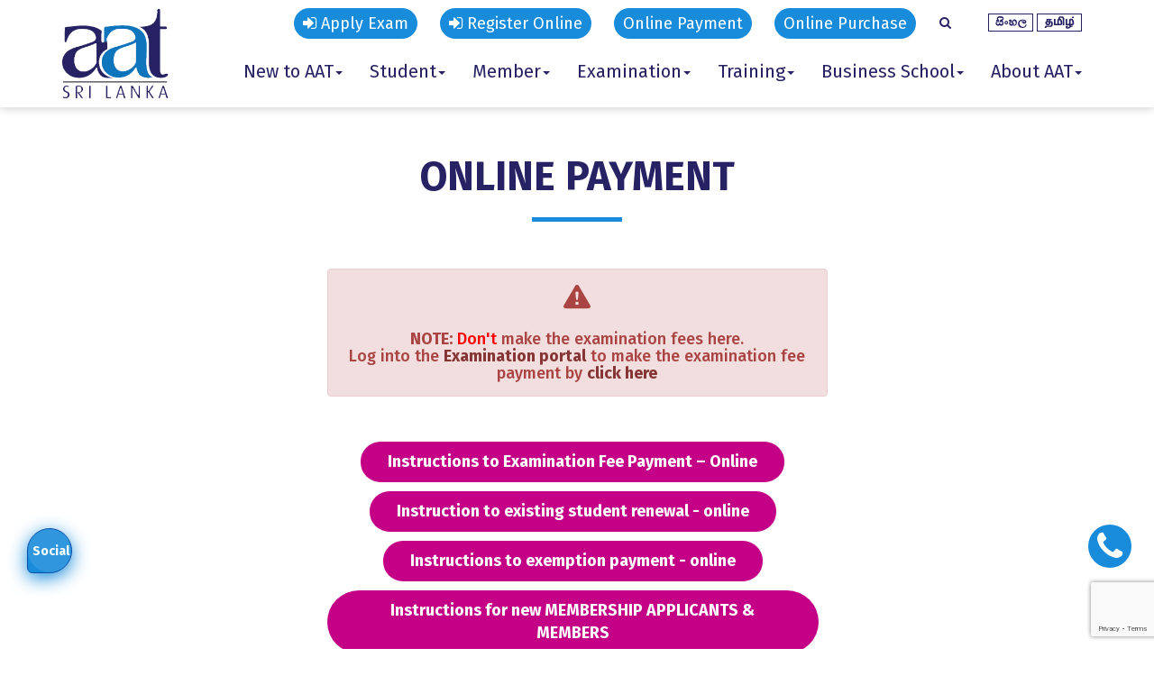

--- FILE ---
content_type: text/html; charset=utf-8
request_url: https://www.aatsl.lk/index.php/en/online-payment
body_size: 12183
content:

<!DOCTYPE html>
<html lang="en">
<head>

    <!-- Global site tag (gtag.js) - Google Analytics -->
   <!-- <script async src="https://www.googletagmanager.com/gtag/js?id=UA-134841315-1"></script>
<script>
  window.dataLayer = window.dataLayer || [];
  function gtag(){dataLayer.push(arguments);}
  gtag('js', new Date());

  gtag('config', 'UA-134841315-1');
</script> -->

    <!-- Google Tag Manager -->
   <!-- <script>(function(w,d,s,l,i){w[l]=w[l]||[];w[l].push({'gtm.start':
new Date().getTime(),event:'gtm.js'});var f=d.getElementsByTagName(s)[0],
j=d.createElement(s),dl=l!='dataLayer'?'&l='+l:'';j.async=true;j.src=
'https://www.googletagmanager.com/gtm.js?id='+i+dl;f.parentNode.insertBefore(j,f);
})(window,document,'script','dataLayer','GTM-W88DL6F');</script> -->
    <!-- End Google Tag Manager -->

    <!-- 2023 May S -->
    <!-- Google tag (gtag.js) -->
    <script async src="https://www.googletagmanager.com/gtag/js?id=G-R75KTL7RW5"></script>
    <script>
      window.dataLayer = window.dataLayer || [];
      function gtag(){dataLayer.push(arguments);}
      gtag('js', new Date());

      gtag('config', 'G-R75KTL7RW5');
    </script>

    <!-- Google Tag Manager -->
    <script>(function(w,d,s,l,i){w[l]=w[l]||[];w[l].push({'gtm.start':
    new Date().getTime(),event:'gtm.js'});var f=d.getElementsByTagName(s)[0],
    j=d.createElement(s),dl=l!='dataLayer'?'&l='+l:'';j.async=true;j.src=
    'https://www.googletagmanager.com/gtm.js?id='+i+dl;f.parentNode.insertBefore(j,f);
    })(window,document,'script','dataLayer','GTM-53FD3NP');</script>
    <!-- End Google Tag Manager -->
    <!-- 2023 May S -->

    <meta charset="utf-8">
    <meta http-equiv="X-UA-Compatible" content="IE=edge">
    <meta name="apple-mobile-web-app-capable" content="yes">
    <meta name="viewport" content="width=device-width, initial-scale=1">
    <link href="/templates/assets/images/favicon.png" rel="icon" type="image/png">
    <!-- The above 3 meta tags *must* come first in the head; any other head content must come *after* these tags -->
    <title>Online Payment | The Association of Accounting Technicians Sri Lanka</title>

    <meta name="keywords" content="Online Payment"/>
    <meta name="description" content="Online Payment">

    <meta property="og:title" content="Online Payment"/>
    <meta property="og:url" content="https://www.aatsl.lk/index.php/en/online-payment"/>
    <meta property="og:type" content="article"/>
    <meta property="og:description" content="Online Payment"/>
    <meta property="og:image" content="https://www.aatsl.lk/"/>
        <!-- fonts -->
    <!-- <link href="https://fonts.googleapis.com/css?family=Raleway:100,200,300,400,500,600,700,800,900" rel="stylesheet"> -->
    <!-- Bootstrap -->
    <link href="/templates/assets/css/bootstrap.min.css" rel="stylesheet">
    <link rel="stylesheet" href="/templates/assets/css/font-awesome.min.css">
    <link rel="stylesheet" href="/templates/assets/css/slick.css"/>
    <!-- <link href="https://fonts.googleapis.com/css?family=Montserrat:600,700,800,900" rel="stylesheet"> -->
    <!-- <link href="https://fonts.googleapis.com/css?family=Roboto:100,300,400,500,700,900" rel="stylesheet"> -->
    <link href="https://fonts.googleapis.com/css?family=Fira+Sans:300,400,500,600,700" rel="stylesheet">
    <link rel="stylesheet" type="text/css" href="/templates/assets/css/animate.css">
    <link rel="stylesheet" href="/templates/assets/css/photoswipe.css">
    <link rel="stylesheet" type="text/css" href="/templates/assets/css/style.css">
    <link rel="stylesheet" type="text/css" href="/templates/assets/css/index.css?id=33">

    <!-- HTML5 shim and Respond.js for IE8 support of HTML5 elements and media queries -->
    <!-- WARNING: Respond.js doesn't work if you view the page via file:// -->
    <!--[if lt IE 9]>
    <script src="https://oss.maxcdn.com/html5shiv/3.7.3/html5shiv.min.js"></script>
    <script src="https://oss.maxcdn.com/respond/1.4.2/respond.min.js"></script>
    <![endif]-->
    <script src='https://www.google.com/recaptcha/api.js'></script>
    
    
    
    <!-- Facebook Pixel Code -->
    <script>
    !function(f,b,e,v,n,t,s)
    {if(f.fbq)return;n=f.fbq=function(){n.callMethod?
    n.callMethod.apply(n,arguments):n.queue.push(arguments)};
    if(!f._fbq)f._fbq=n;n.push=n;n.loaded=!0;n.version='2.0';
    n.queue=[];t=b.createElement(e);t.async=!0;
    t.src=v;s=b.getElementsByTagName(e)[0];
    s.parentNode.insertBefore(t,s)}(window, document,'script',
    'https://connect.facebook.net/en_US/fbevents.js');
    fbq('init', '2605921359672990');
    fbq('track', 'PageView');
    </script>

    <noscript><img height="1" width="1" style="display:none"
    src="https://www.facebook.com/tr?id=2605921359672990&ev=PageView&noscript=1"
    /></noscript>
    <!-- End Facebook Pixel Code -->
    
</head>
<body>

<!-- Load Facebook SDK for JavaScript -->
       <div id="fb-root"></div>
      <script>
        window.fbAsyncInit = function() {
          FB.init({
            xfbml            : true,
            version          : 'v6.0'
          });
        };

        (function(d, s, id) {
        var js, fjs = d.getElementsByTagName(s)[0];
        if (d.getElementById(id)) return;
        js = d.createElement(s); js.id = id;
        js.src = 'https://connect.facebook.net/en_US/sdk/xfbml.customerchat.js';
        fjs.parentNode.insertBefore(js, fjs);
      }(document, 'script', 'facebook-jssdk'));</script>

      <!-- Your customer chat code -->
       <div class="fb-customerchat"
        attribution=setup_tool
        page_id="879229882097774">
      </div> 

<!-- Google Tag Manager (noscript) -->
<!-- <noscript><iframe src="https://www.googletagmanager.com/ns.html?id=GTM-W88DL6F"
height="0" width="0" style="display:none;visibility:hidden"></iframe></noscript> -->
<!-- End Google Tag Manager (noscript) -->

<!-- jQuery (necessary for Bootstrap's JavaScript plugins) -->
<script src="/templates/assets/js/jquery-2.2.4.min.js"></script>


<script type="text/javascript" src="/templates/assets/js/jquery.validate.js"></script>
<script src="https://ajax.aspnetcdn.com/ajax/jquery.validate/1.15.0/additional-methods.js"></script>

<script src="/templates/assets/js/modernizr.js"></script> <!-- Modernizr -->
<!-- Include all compiled plugins (below), or include individual files as needed -->
<script src="/templates/assets/js/bootstrap.min.js"></script>
<script src="/templates/assets/js/wow.js"></script>
<script src="/templates/assets/js/slick.min.js"></script>
<script src="/templates/assets/js/slick-animation.min.js"></script>
<script src="/templates/assets/js/photoswipe.min.js"></script>
<script src="/templates/assets/js/photoswipe-ui-default.min.js"></script>
<script src="/templates/assets/js/jquery.magnific-popup.min.js"></script>
<script src='https://cdnjs.cloudflare.com/ajax/libs/magnific-popup.js/1.1.0/jquery.magnific-popup.min.js'></script>
<script type="text/javascript" src="/templates/assets/js/index.js"></script>
<script src="/templates/assets/js/validation.js"></script>
<script src="https://cdnjs.cloudflare.com/ajax/libs/bootbox.js/5.3.2/bootbox.min.js"></script>

<div class="header_wrapper no_padding">
      <div class="stickToHead">
        <div class="stickToHeadInner">
          <div class="header_top_bar">
            <div class="container-fluid top-nav-align">
            <div class="search_floatingWrapper searchOutside">
              <div class="search_bar_floating">
                <form method="POST" id="search_my" action="https://www.aatsl.lk/component/search/">
                  <input id="mod-search-searchword" maxlength="100" name="searchword" placeholder="Search"  type="text">
                    <input type="hidden" value="search" name="task">
                    <input type="hidden" value="com_search" name="option">
                    <input type="hidden" value="101" name="Itemid">
                  <div class="search_floating"><i class="fa fa-search" aria-hidden="true"></i></div>

                </form>
                <!--<div class="search_floating"><i class="fa fa-search" aria-hidden="true"></i></div>-->
                
              </div>
            </div>
            <a class="top_header_btn portalEnterButton pay_now" href="https://onlinepurchase.aatsl.lk/#/" target="_blank">Online Purchase</a>
            <a class="top_header_btn portalEnterButton pay_now" href="/online-payment" >Online Payment</a>
                                
                  <a class="top_header_btn portalEnterButton pay_now" href="/en/login"><i class="fa fa-sign-in" aria-hidden="true"></i> Register Online</a>
                   <a class="top_header_btn portalEnterButton pay_now" href="https://onlineexam.aatsl.lk/#/" target="_blank"><i class="fa fa-sign-in" aria-hidden="true"></i> Apply Exam</a>
                  
                  
                              <!--<a class="top_header_btn portalEnterButton pay_now" href="https://onlineexam.aatsl.lk/#/" target="_blank">Apply Exam</a>
                <a class="top_header_btn portalEnterButton pay_now" href="http://justweb.thruhere.net:8098" target="_blank">Apply Exam</a>-->
<!--            --><!--                    <a class="top_header_btn portalEnterButton pay_now" href="/--><?//= 'logout.php'; ?><!--"><i class="fa fa-sign-in" aria-hidden="true"></i> Logout</a>-->
<!--                --><!--                    <a class="top_header_btn portalEnterButton pay_now"-->
<!--                    href="/--><!--/dashboard"><i class="fa fa-sign-in" aria-hidden="true"></i> Dashboard</a>-->
<!--                --><!--            --><!--                <a class="top_header_btn portalEnterButton pay_now" href="/login"><i class="fa fa-sign-in" aria-hidden="true"></i> Login</a>-->
<!--            -->          </div>
          </div>
          <div class="header_menu">
            <nav class="navbar navbar-default navbar-earlycollapse navbar_aat">
              <div class="container-fluid container_full">
                <div class="row">
                <div class="navbar-header">
                  <button type="button" class="navbar-toggle collapsed" data-toggle="collapse" data-target="#bs-example-navbar-collapse-1" aria-expanded="false">
                    <span class="sr-only">Toggle navigation</span>
                    <span class="icon-bar"></span>
                    <span class="icon-bar"></span>
                    <span class="icon-bar"></span>
                  </button>
                  <a class="navbar-brand navbar_brand_aat" href="https://www.aatsl.lk/"><img src="/templates/assets/images/aat_logo.png" /></a>
                </div>

                
                <div class="collapse navbar-collapse no_padding" id="bs-example-navbar-collapse-1">

                
                  <ul class="nav navbar-nav navbar-nav_ul">
                    <li class="dropdown"><a href="#" class="dropdown-toggle" data-toggle="dropdown" role="button" aria-haspopup="true" aria-expanded="false">New to AAT<span class="caret"></span></a><ul class="dropdown-menu mobile-menu-font menu-new-to-aat"><li><a href="/new-to-aat/why-choose-aat">Why Choose AAT?</a></li><li><a href="/new-to-aat/how-to-get-started">How to Get Started</a></li><li><a href="/new-to-aat/student-testimonial">Student Testimonial</a></li><li><a href="/new-to-aat/registration-faq">Registration - FAQ</a></li><li><a href="/new-to-aat/registration-process-online-physical">Registration Process (Online & Physical)</a></li><li><a href="/new-to-aat/special-offers-5">Special offers</a></li></ul></li><li class="dropdown"><a href="#" class="dropdown-toggle" data-toggle="dropdown" role="button" aria-haspopup="true" aria-expanded="false">Student<span class="caret"></span></a><ul class="dropdown-menu mobile-menu-font menu-student"><li><a href="/student/life-after-aat">Life After AAT</a></li><li><a href="/student/exemptions">Exemptions</a></li><li><a href="/student/exemption-faq">Exemption - FAQ</a></li><li><a href="/student/student-guide">Student Guide</a></li><li><a href="/student/student-renewal">Student Renewal</a></li><li><a href="/student/renewal-faq">Renewal - FAQ</a></li><li><a href="/student/nvq-accreditation-for-aat-qualification">NVQ Accreditation for AAT Qualification</a></li><li><a href="/student/aec">Accredited Education Centres</a></li><li><a href="/student/special-offers-schemes">Special Offers / Schemes</a></li></ul></li><li class="dropdown"><a href="#" class="dropdown-toggle" data-toggle="dropdown" role="button" aria-haspopup="true" aria-expanded="false">Member<span class="caret"></span></a><ul class="dropdown-menu mobile-menu-font menu-member"><li><a href="/member/membership-information">Membership Information</a></li><li><a href="/member/how-to-register">How to Register</a></li><li><a href="/member/membership-renewal">Membership Renewal</a></li><li><a href="/member/member-benefits-and-resources">Member Benefits and Resources</a></li><li><a href="/member/member-development">Member Development</a></li><li><a href="/member/professionalism">Professionalism</a></li><li><a href="/member/members-in-practice">Members in Practice</a></li><li><a href="/member/recognition-for-membership">Recognition for Membership</a></li><li><a href="/member/aat-toastmasters-club">AAT Toastmasters Club</a></li><li><a href="/member/special-offers-schemes">Special Offers / schemes</a></li><li><a href="/member/seminars-webinars">Seminars / Webinars</a></li><li><a href="/member/aat-conference">AAT Conference</a></li><li><a href="/images/pdf/coverning-letter-to-the-members-with-profiles-election-2025.pdf" target="_blank">ELECTION 2026 - 2027</a></li></ul></li><li class="dropdown"><a href="#" class="dropdown-toggle" data-toggle="dropdown" role="button" aria-haspopup="true" aria-expanded="false">Examination<span class="caret"></span></a><ul class="dropdown-menu mobile-menu-font menu-examination"><li><a href="https://onlineexam.aatsl.lk/#/" target="_blank">Apply Exam</a></li><li><a href="/examination/how-to-apply-online-for-aat-examinations">How to apply online for AAT Examinations</a></li><li><a href="/examination/january-2026-examination-timetable">January 2026 Examination Timetable</a></li><li><a href="/examination/examination-information">Examination Information</a></li><li><a href="/examination/examiners-reports">Examiners' Reports</a></li><li><a href="/examination/transitional-provisions">Transitional Provisions</a></li><li><a href="/examination/suggested-answers">Suggested Answers</a></li><li><a href="/examination/past-papers">Past Papers</a></li><li><a href="/examination/pilot-papers">Pilot Papers</a></li><li><a href="/examination/articles">Articles</a></li><li><a href="/examination/syllabus">Syllabus</a></li><li><a href="/examination/faqs">FAQs</a></li><li><a href="/examination/aat-members-involvement">AAT Members' Involvement</a></li><li><a href="/images/pdf/prize-winners/merit-order-prize-winners.pdf" target="_blank">Merit Order Prize Winners</a></li><li><a href="/images/pdf/prize-winners/subject-prize-winners.pdf" target="_blank">Subject Prize Winners</a></li></ul></li><li class="dropdown"><a href="#" class="dropdown-toggle" data-toggle="dropdown" role="button" aria-haspopup="true" aria-expanded="false">Training<span class="caret"></span></a><ul class="dropdown-menu mobile-menu-font menu-training"><li><a href="/training/training-requirements">Training Requirements </a></li><li><a href="/training/monitored-training">Monitored Training </a></li><li><a href="/training/non-monitored-training">Non-Monitored Training </a></li><li><a href="/training/aat-job-bank">AAT Job Bank</a></li><li><a href="/training/affiliated-training-partners">Affiliated Training Partners</a></li></ul></li><li class="dropdown"><a href="#" class="dropdown-toggle" data-toggle="dropdown" role="button" aria-haspopup="true" aria-expanded="false">Business School<span class="caret"></span></a><ul class="dropdown-menu mobile-menu-font menu-business-school"><li><a href="/business-school/about-aat-business-school">About AAT Business School</a></li><li><a href="/business-school/it-courses">IT Courses</a></li><li><a href="/business-school/tax-course">Tax Course</a></li><li><a href="/business-school/business-analytics">Business Analytics & Power BI</a></li><li><a href="/business-school/corporate-secretarial-practices">Corporate Secretarial Practices</a></li><li><a href="/business-school/accounting-finance">Accounting & Finance</a></li><li><a href="/business-school/people-leadership-skills-pls"> People & Leadership Skills (PLS)</a></li></ul></li><li class="dropdown"><a href="#" class="dropdown-toggle" data-toggle="dropdown" role="button" aria-haspopup="true" aria-expanded="false">About AAT<span class="caret"></span></a><ul class="dropdown-menu mobile-menu-font menu-about-aat"><li><a href="/about-aat/vision-and-mission">Vision and Mission</a></li><li><a href="/about-aat/history">History</a></li><li><a href="/about-aat/governing-council">Governing Council</a></li><li><a href="/about-aat/management">Management</a></li><li><a href="/about-aat/annual-reports">Annual Reports</a></li><li><a href="/about-aat/notices">Notices</a></li></ul></li>                    
                  </ul>
                  
                  
                </div>
                </div>
              </div>
            </nav>
          </div>
          </div>
          
        </div> 
    </div>
    <script>
            $(document).ready(function(){
            $("#search_my").submit(function(e){
                val = $("#mod-search-searchword").val();
                e.preventDefault()
                if(val == ""){
                    alert("Please enter a keyword")
                    e.preventDefault()
                }else{
                  location.href="https://www.aatsl.lk/index.php/en/search?searchword="+val+"&searchphrase=all";
                }
            });
            });
        </script>
<style>
	.lang-active{
		display: none !important;
	}
</style>

<div class="mod-languages">

	<ul class="lang-inline">
						<li dir="ltr">
			<a href="/index.php/si/online-payment">
												<img src="/media/mod_languages/images/si_lk.gif" alt="Sinhala (Sri Lanka)" title="Sinhala (Sri Lanka)" />										</a>
			</li>
								<li dir="ltr">
			<a href="/index.php/ta/online-payment">
												<img src="/media/mod_languages/images/ta_in.gif" alt="தமிழ் (இந்தியா)" title="தமிழ் (இந்தியா)" />										</a>
			</li>
								<li class="lang-active" dir="ltr">
			<a href="/index.php/en/online-payment">
												<img src="/media/mod_languages/images/en_gb.gif" alt="English (United Kingdom)" title="English (United Kingdom)" />										</a>
			</li>
				</ul>

</div>


<style>
	.lang-active{
		display: none !important;
	}
</style>

<div class="mod-languages">

	<ul class="lang-inline">
						<li dir="ltr">
			<a href="/index.php/si/online-payment">
												<img src="/media/mod_languages/images/si_lk.gif" alt="Sinhala (Sri Lanka)" title="Sinhala (Sri Lanka)" />										</a>
			</li>
								<li dir="ltr">
			<a href="/index.php/ta/online-payment">
												<img src="/media/mod_languages/images/ta_in.gif" alt="தமிழ் (இந்தியா)" title="தமிழ் (இந்தியா)" />										</a>
			</li>
								<li class="lang-active" dir="ltr">
			<a href="/index.php/en/online-payment">
												<img src="/media/mod_languages/images/en_gb.gif" alt="English (United Kingdom)" title="English (United Kingdom)" />										</a>
			</li>
				</ul>

</div>


<style type="text/css">
  .grecaptcha-badge {
    z-index: 1;
  }
  .loading-text {
    width: 60%;
    margin-left: 20%;
    box-shadow: 0px 0px 10px #000;
    margin-top: 10vh;
    padding: 20px;
  }
  .loading-text p {
    text-align: center;
  }
</style>

<div class="aat_form_outer_wrapper no_padding_bottom">
  <div class="container">
    <div class="row">
      <div class="signUp_login_wrapper">
        <div class="col-md-6 center_form" style="text-align: center;">
          <div class="aat_heading_text about_aat_heading">Online Payment</div>
            <!--<p><a class="aat_btn aat_btn_purple" href="https://aatsl.lk/index.php/en/online-registration" target="_blank" rel="noopener noreferrer"><strong>Instruction to new student registration - online</strong></a></p>-->

             

                <h4 class="alert alert-danger d-flex align-items-center" role="alert">
                  <svg xmlns="http://www.w3.org/2000/svg" width="30" height="30" fill="currentColor" class="bi bi-exclamation-triangle-fill flex-shrink-0 me-2" viewBox="0 0 16 16" role="img" aria-label="Warning:">
                    <path d="M8.982 1.566a1.13 1.13 0 0 0-1.96 0L.165 13.233c-.457.778.091 1.767.98 1.767h13.713c.889 0 1.438-.99.98-1.767L8.982 1.566zM8 5c.535 0 .954.462.9.995l-.35 3.507a.552.552 0 0 1-1.1 0L7.1 5.995A.905.905 0 0 1 8 5zm.002 6a1 1 0 1 1 0 2 1 1 0 0 1 0-2z"/>
                  </svg><br/><br/>
                  <span><strong>NOTE:</strong></span> <span style="color: red;">Don't</span> make the examination fees here.<br/> Log into the <a href="https://onlineexam.aatsl.lk/#/" target="_blank" class="alert-link">Examination portal</a> to make the examination fee payment by <a href="https://onlineexam.aatsl.lk/#/" target="_blank" class="alert-link">click here</a><br/>
                </h4>
                <p>&nbsp;</p>

                <p><a class="aat_btn aat_btn_purple" href="https://aatsl.lk/index.php/en/online-examination-fees" target="_blank" rel="noopener noreferrer"><strong>Instructions to Examination Fee Payment – Online</strong></a></p> 

                <p><a class="aat_btn aat_btn_purple" href="https://aatsl.lk/index.php/en/online-renewal" target="_blank" rel="noopener noreferrer"><strong>Instruction to existing student renewal - online</strong></a></p>

                <p><a class="aat_btn aat_btn_purple" href="https://aatsl.lk/index.php/en/online-exemption-payment" target="_blank" rel="noopener noreferrer"><strong>Instructions to exemption payment - online</strong></a></p>

                <p><a class="aat_btn aat_btn_purple" href="https://aatsl.lk/index.php/en/new-membership-online-payment" target="_blank" rel="noopener noreferrer"><strong>Instructions for new MEMBERSHIP APPLICANTS & MEMBERS</strong></a></p>

                            
        </div>
        <div class="col-md-6 center_form">
          <div class="aat_form_wrapper">
                                      <!-- <form id="defaultForm" onsubmit="return checkFeedback()" method="POST" action=""> -->
              <p id="message"></p>
                <!-- https://www.hnbpg.hnb.lk/SENTRY/PaymentGateway/Application/ReDirectLink.aspx
                modules/mod_online_payment/ipg.php -->
              <form id="defaultForm" method="post" action="">
                <div class="aat_full_row">
                  <div class="col-xs-6 aat_input_wrapper">
                    <label>Account Type <span class="required">*</span></label>
                    <select id="account_type" name="account_type">
                      <option >Student Reg No.</option>
                      <option >Student ID</option>
                      <option >Member Reg No.</option>
                      <option value="Registration Application No." >Registration Application No.</option>
                      <option >Other</option>
                    </select>
                  </div>
                  <div class="col-xs-6 aat_input_wrapper">
                    <label>Account ID <span class="required">*</span></label>
                    <input type="text" name="account_id" maxlength="50" id="account_id" onkeyup="getClear('er_accountId')" value="" />
                    <div class="my_err" id="er_accountId"></div>
                  </div>
                  <div class="col-xs-12" id="otherType" style="display:none; padding-bottom: 15px;">
                    <strong><span style="color: red">CORRECTLY type the student Application Number</span></strong> of 8 digits <span style="color: red">starting from 11</span> printed on the top right hand corner of the student registration application (hard copy) which is there in the Student Guide that you have already purchased. Please make sure that you write this exactly as printed on the registration application (all 8 digits should be mentioned correctly). <span style="color: red">If you do not write this correctly, your payment will be credited to someone else's account</span> which cannot be corrected subsequently.
                   </div>
                </div>
                <div class="aat_full_row">
                  <div class="col-sm-6 aat_input_wrapper">
                    <label for="feedback_first_name">First Name <span class="required">*</span></label>
                    <input type="text" name="feedback_first_name" maxlength="50" id="feedback_first_name" value="" onkeypress="return isTextKeySpace(event)" onkeyup="getClear('er_fname')" />
                    <div class="my_err" id="er_fname"></div>
                  </div>
                  <div class="col-sm-6 aat_input_wrapper">
                    <label for="feedback_last_name">Last Name <span class="required">*</span></label>
                    <input type="text" name="feedback_last_name" maxlength="50" id="feedback_last_name" value="" onkeypress="return isTextKeySpace(event)" onkeyup="getClear('er_lname')" />
                    <div class="my_err" id="er_lname"></div>
                  </div>
                </div>
                <div class="aat_full_row">
                  <div class="col-sm-12 aat_input_wrapper">
                    <label for="feedback_phone_number">Contact Number <span class="required">*</span></label>
                    <input type="text" name="feedback_phone_number" maxlength="15" id="feedback_phone_number" value="" onkeypress="return isPhoneNumberKey(event)" onkeyup="getClear('er_phone')" />
                    <div class="my_err" id="er_phone"></div>
                  </div>
                </div>
                <div class="aat_full_row">
                  <div class="col-sm-12 aat_input_wrapper">
                    <label for="feedback_email">Email Address <span class="required">*</span></label>
                    <input type="text" name="feedback_email" maxlength="50" id="feedback_email" onkeyup="getClear('er_email')" value="" />
                    <div class="my_err" id="er_email"></div>
                  </div>
                </div>
                <div class="aat_full_row">
                  <div class="col-sm-12 aat_input_wrapper">
                    <label for="feedback_payfor">Pay for <span class="required">*</span></label>
                    <input type="text" name="feedback_payfor" maxlength="50" id="feedback_payfor" onkeyup="getClear('er_payfor')" value="" />
                    <div class="my_err" id="er_payfor"></div>
                  </div>
                </div>
                <div class="aat_full_row">
                  <div class="col-sm-12 aat_input_wrapper">
                    <label for="feedback_position">Message </label>
                    <textarea style="max-width:100%; min-width:100%" name="feedback_message" maxlength="1000" id="feedback_message" cols="30" rows="6"></textarea>
                    <div class="my_err"></div>
                  </div>
                </div>
                <div class="aat_full_row">
                  <div class="col-sm-6 aat_input_wrapper">
                    <label for="feedback_first_name">Amount (LKR) <span class="required">*</span></label>
                    <input type="text" name="feedback_amount" maxlength="10" id="feedback_amount" onkeypress="return isNumberKey(event)" onkeyup="getClear('er_amount')" value="" />
                    <div class="my_err" id="er_amount"></div>
                  </div>
                  <div class="col-sm-6 aat_input_wrapper">
                    <label for="feedback_last_name">Date of Payment <span class="required">*</span></label>
                    <input type="text" name="feedback_date_payment" maxlength="50" id="feedback_date_payment" onkeypress="return isTextKeySpace(event)" readonly value="27-01-2026" />
                    <div class="my_err"></div>

                  </div>
                </div>
                <div class="aat_full_row aat_full_row_for_buttons">
                  <div class="col-xs-12">

                    <!-- <div class="col-xs-5 col-sm-4 col-md-3 aat_input_wrapper no_padding button_margin_right">
                    <button
                      data-badge="inline"
                      class="g-recaptcha aat_btn aat_btn_purple forms-btn-margin"
                      data-sitekey="6LcLirAUAAAAAK7o0t9e_GbB-mVAeTrbSN7BnQL3"
                      data-callback="YourOnSubmitFn">
                      Submit
                    </button>
                  </div> -->
                    <!--<div class="feilds-wrapper">
                      <div class="g-recaptcha" data-sitekey="6LcLirAUAAAAAK7o0t9e_GbB-mVAeTrbSN7BnQL3" data-callback="onSubmit"></div>
                      <div class="my_err" id="er_captcha"></div>
                    </div>-->
                    <button class="g-recaptcha aat_btn aat_btn_purple forms-btn-margin" id="btnsubmit" type="submit" data-sitekey="6LcZJSwsAAAAAEy6s2i9ZF8F9zjvqvIXJ_nNFtB3" data-callback='onSubmit' data-action='submit'>Send</button>
                  </div>
                </div>
              </form>
                      </div>
        </div>
      </div>
    </div>
  </div>
</div>
<div class="loading-wraper" style="display: none">
    <div class="loading-icon"><img src="/images/loading-icon.gif" alt=""></div>
    <div class="loading-text"><p style="color: red"><b>Stay on the Page:</b></p>
      <p><b>Once you've reached the payment processing page and entered your payment information, stay on that page until the transaction is completed. Do not refresh the page or go back to the previous page during the transaction.</b></p></div>
</div>
<script type="text/javascript">
  function onSubmit(token) {
    document.getElementById("defaultForm").submit();
  }

  $("#btnsubmit").click(function() {
      $(".loading-wraper").show();
    //return YourOnSubmitFcn();
  });

  function YourOnSubmitFunc() {
    var haserr = false;
    //alert('in..in..' + haserr);
    var capcha = $('[name=g-recaptcha-response]').val();

    var fname = document.getElementById("feedback_first_name").value;
    var lname = document.getElementById("feedback_last_name").value;
    var phone = document.getElementById("feedback_phone_number").value;
    var email = document.getElementById("feedback_email").value;
    var payfor = document.getElementById("feedback_payfor").value;
    var amount = document.getElementById("feedback_amount").value;
    var accountId = document.getElementById("account_id").value;

    var datasss = fname + "," + lname + "," + phone + "," + email + "," + payfor + "," + amount;
    if (accountId == "") {
      document.getElementById("er_accountId").innerHTML = "Please enter the account ID"
      haserr = true;
    }
    if (fname == "") {
      document.getElementById("er_fname").innerHTML = "Please enter the first name"
      haserr = true;
    }

    if (lname == "") {
      document.getElementById("er_lname").innerHTML = "Please enter the last name"
      haserr = true;
    }

    if (phone == "") {
      document.getElementById("er_phone").innerHTML = "Please enter the contact number"
      haserr = true;
    } else if (phone.length < 10) {
      document.getElementById("er_phone").innerHTML = "Please enter a valid contact number"
      haserr = true;
    }

    if (email == "") {
      document.getElementById("er_email").innerHTML = "Please enter the email address"
      haserr = true;
    } else if (!check_email(email)) {
      document.getElementById("er_email").innerHTML = "Please enter a valid email address"
      haserr = true;
    }

    if (payfor == "") {
      document.getElementById("er_payfor").innerHTML = "Please enter the payment reason "
      haserr = true;
    }

    if (amount == "") {
      document.getElementById("er_amount").innerHTML = "Please enter the amount"
      haserr = true;
    }

    if (capcha == "") {
      document.getElementById("er_captcha").innerHTML = "Please verify that you are not a robot"
      haserr = true;
    } else {
      document.getElementById("er_captcha").innerHTML = ""
    }



    function check_email(val) {
      if (!val.match(/\S+@\S+\.\S+/)) { // Jaymon's / Squirtle's solution
        // Do something
        return false;
      }
      if (val.indexOf(' ') != -1 || val.indexOf('..') != -1) {
        // Do something
        return false;
      }
      return true;
    }

    //alert('in..' + haserr);

    // if (!haserr) {
    //   $.ajax({
    //     url: "https://www.aatsl.lk/insert.php",
    //     method: "post",
    //     data: $("form").serialize(),
    //     dataType: "text",
    //     success: function(strMessage) {
    //       $("#message").text(strMessage);
    //       $("#Signature").val(strMessage);
    //     }
    //   });

    //   // document.getElementById("ShipToFirstName").value=datasss;
    //   setTimeout(function() {
    //     document.getElementById("defaultForm").submit();
    //   }, 1000);

    // } else {
    //   return false;
    // }
    document.getElementById("defaultForm").submit();
  }


  $("#feedback_amount").change(function() {
    var val = $("#feedback_amount").val();
    val = val * 100;
    var valss = String('0000000000' + val).slice(-12);
    $("#PurchaseAmt").val(valss);

    //alert(valss+" "+val);
  });

  $("#feedback_phone_number").change(function() {
    var val = $("#feedback_phone_number").val();
    if (val.length < 10) {
      document.getElementById("er_phone").innerHTML = "Please enter a valid contact number"
    }
  });

  $("#feedback_email").change(function() {
    var val = $("#feedback_email").val();
    if (!val.match(/\S+@\S+\.\S+/)) { // Jaymon's / Squirtle's solution
      // Do something
      document.getElementById("er_email").innerHTML = "Please enter a valid email address";
    }
    if (val.indexOf(' ') != -1 || val.indexOf('..') != -1) {
      // Do something
      document.getElementById("er_email").innerHTML = "Please enter a valid email address";
    }
  });

  function getClear(val) {
    $("#" + val).html("");
  }
</script>

<script type="text/javascript">
  $('#account_type').on('change',function(){
    if( $(this).val()==="Registration Application No."){
    $("#otherType").show()
    }
    else{
    $("#otherType").hide()
    }
});
</script>


    <div class="footerSection">
     
      <div class="footerImage"></div>
      <section id="footer">
    <div class="container">
      <div class="row text-center text-xs-center text-sm-left text-md-left">
        <div class="col-xs-12 col-sm-12 col-md-12 quickLinkwrap">
          <ul class="list-unstyled quick-links"><li><a href="https://www.aatsl.lk/./images/pdf/aecs-may-2025.pdf" target="_blank">AEC</a></li><li><a href="/careers">Careers</a></li><li><a href="/news-and-events">News and Events</a></li><li><a href="https://www.aatsl.lk/./images/pdf/suppliers-registration-form-2022.pdf" target="_blank">Supplier Registration</a></li><li><a href="/contact-us">Contact Us</a></li><li><a href="/corporate-sponsors">Corporate Sponsors 2025/26</a></li><li><a href="/resource-centre">Resource Centre</a></li><li><a href="/sitemap">Sitemap</a></li><li><a href="/related-links">Related links</a></li></ul>        </div>
        
      </div>
      <div class="row">
        <div class="col-xs-12 col-sm-12 col-md-12 mt-2 mt-sm-5">
          <ul class="list-unstyled list-inline social text-center">
            <li class="list-inline-item"><a href="https://www.facebook.com/AATSriLankaOfficial/" target="_blank"><i class="fa fa-facebook"></i></a></li>
            <!-- <li class="list-inline-item"><a href="javascript:void();"><i class="fa fa-twitter"></i></a></li> -->
            <li class="list-inline-item"><a href="https://www.instagram.com/aat_srilanka_official/" target="_blank"><i class="fa fa-instagram"></i></a></li>
            <li class="list-inline-item"><a href="https://www.tiktok.com/@aatsrilanka?lang=en" target="_blank" style="display: block;"><svg xmlns="http://www.w3.org/2000/svg" viewBox="0 0 448 512" class="tiktok" style="
    width: 18px;
    font-size: 25Px;
    /* color: #fff; */
    fill: #fff;
    margin-top: 0px;
"><!--! Font Awesome Pro 6.4.0 by @fontawesome - https://fontawesome.com License - https://fontawesome.com/license (Commercial License) Copyright 2023 Fonticons, Inc. --><path d="M448,209.91a210.06,210.06,0,0,1-122.77-39.25V349.38A162.55,162.55,0,1,1,185,188.31V278.2a74.62,74.62,0,1,0,52.23,71.18V0l88,0a121.18,121.18,0,0,0,1.86,22.17h0A122.18,122.18,0,0,0,381,102.39a121.43,121.43,0,0,0,67,20.14Z"></path></svg><!--<i class="fa fa-tiktok"></i>--></a></li>
            <li class="list-inline-item"><a href="https://www.linkedin.com/school/14594419/admin/" target="_blank"><i class="fa fa-linkedin"></i></a></li>
            <li class="list-inline-item"><a href="https://t.me/aatstudenthelp" target="_blank"><i class="fa fa-telegram"></i></a></li>
            <!-- <li class="list-inline-item"><a href="javascript:void();"><i class="fa fa-google-plus"></i></a></li> -->
            <!-- <li class="list-inline-item"><a href="javascript:void();" target="_blank"><i class="fa fa-envelope"></i></a></li> -->
          </ul>
        </div>
        </hr>
      </div>  
      <div class="row">
        <div class="col-xs-12 col-sm-12 col-md-12 mt-2 mt-sm-2 text-center text-white">
          <p class="h6 copyrights"> &copy; AAT Sri Lanka. All rights reserved. <br>Solution by <a class="affno" href="http://affno.com/" target="_blank">Affno</a></p>
        </div>
        </hr>
      </div>  
    </div>
  </section>
</div>

<script type="text/javascript">
  $(".fa-search").click(function() {
    var val=document.getElementById("mod-search-searchword").value;  
    //alert( "Handler for .click() called."+val);
    if(val){
      $('form#search_my').submit();
    }
  });
</script>



<!-- <div class="snowflakes" aria-hidden="true">
  <div class="snowflake">
  ❅
  </div>
  <div class="snowflake">
  ❆
  </div>
  <div class="snowflake">
  ❅
  </div>
  <div class="snowflake">
  ❆
  </div>
  <div class="snowflake">
  ❅
  </div>
  <div class="snowflake">
  ❆
  </div>
  <div class="snowflake">
    ❅
  </div>
  <div class="snowflake">
    ❆
  </div>
  <div class="snowflake">
    ❅
  </div>
  <div class="snowflake">
    ❆
  </div>
  <div class="snowflake">
    ❅
  </div>
  <div class="snowflake">
    ❆
  </div>
</div> -->

<!-- <style>
/* customizable snowflake styling */
.snowflake {
  color: #9cd7f7;
  font-size: 1em;
  font-family: Arial, sans-serif;
  /*text-shadow: 0 0 5px #9cd7f7;*/
}

@-webkit-keyframes snowflakes-fall{0%{top:-10%}100%{top:100%}}@-webkit-keyframes snowflakes-shake{0%,100%{-webkit-transform:translateX(0);transform:translateX(0)}50%{-webkit-transform:translateX(80px);transform:translateX(80px)}}@keyframes snowflakes-fall{0%{top:-10%}100%{top:100%}}@keyframes snowflakes-shake{0%,100%{transform:translateX(0)}50%{transform:translateX(80px)}}.snowflake{position:fixed;top:-10%;z-index:9999;-webkit-user-select:none;-moz-user-select:none;-ms-user-select:none;user-select:none;cursor:default;-webkit-animation-name:snowflakes-fall,snowflakes-shake;-webkit-animation-duration:6s,3s;-webkit-animation-timing-function:linear,ease-in-out;-webkit-animation-iteration-count:infinite,infinite;-webkit-animation-play-state:running,running;animation-name:snowflakes-fall,snowflakes-shake;animation-duration:6s,3s;animation-timing-function:linear,ease-in-out;animation-iteration-count:infinite,infinite;animation-play-state:running,running}.snowflake:nth-of-type(0){left:1%;-webkit-animation-delay:0s,0s;animation-delay:0s,0s}.snowflake:nth-of-type(1){left:10%;-webkit-animation-delay:1s,1s;animation-delay:1s,1s}.snowflake:nth-of-type(2){left:20%;-webkit-animation-delay:6s,.5s;animation-delay:6s,.5s}.snowflake:nth-of-type(3){left:30%;-webkit-animation-delay:4s,2s;animation-delay:4s,2s}.snowflake:nth-of-type(4){left:40%;-webkit-animation-delay:2s,2s;animation-delay:2s,2s}.snowflake:nth-of-type(5){left:50%;-webkit-animation-delay:8s,3s;animation-delay:8s,3s}.snowflake:nth-of-type(6){left:60%;-webkit-animation-delay:6s,2s;animation-delay:6s,2s}.snowflake:nth-of-type(7){left:70%;-webkit-animation-delay:2.5s,1s;animation-delay:2.5s,1s}.snowflake:nth-of-type(8){left:80%;-webkit-animation-delay:1s,0s;animation-delay:1s,0s}.snowflake:nth-of-type(9){left:90%;-webkit-animation-delay:3s,1.5s;animation-delay:3s,1.5s}.snowflake:nth-of-type(10){left:25%;-webkit-animation-delay:2s,0s;animation-delay:2s,0s}.snowflake:nth-of-type(11){left:65%;-webkit-animation-delay:4s,2.5s;animation-delay:4s,2.5s}

@media (min-width: 1025px){
.snowflake {
  font-size: 2em;
  }
}
</style> -->

<script>

    function isPhoneNumberKey(evt) {
        var charCode = (evt.which) ? evt.which : evt.keyCode
        return (charCode == 13 || (charCode >= 48 && charCode <= 57) || charCode == 43 || charCode == 8 || charCode == 9);
    }

    function isTextKeySpace(evt) {
        var charCode = (evt.which) ? evt.which : evt.keyCode
        return ((charCode == 13 || charCode == 32 || (charCode >= 65 && charCode <= 90) || (charCode >= 97 && charCode <= 122)) || (charCode == 8 || charCode == 9));
    }

    function isNumberKey(evt) {
        var charCode = (evt.which) ? evt.which : event.keyCode
        if (charCode > 31 && (charCode < 48 || charCode > 57))
            return false;
        return true;
    }

    $(document).ready(function () {
        $('.collapse').on('shown.bs.collapse', function (e) {
            var $panel = $(this).closest('.panel');
            $('html,body').animate({
                scrollTop: $panel.offset().top - 150
            }, 500);
        });
        // $(".profbody").click(function(){
        //     $('html, body').animate({
        //         scrollTop: $("#accordion").offset().top - 200
        //     }, 2000);
        //   });
        $(".a_normal ").on('click', function () {
            // setTimeout(function(){
            // var accordion_head = $(this).parent(".panel-title").parent(".panel-heading").parent('.panel').parent(".panel-group").parent(".aat_accordion").not(".faq_accordion").offset().top - 200;

            // $('html, body').animate({scrollTop:accordion_head},500);
            //  }, 1000);

        });
        // $(".unisl").click(function(){
        //     $('html, body').animate({
        //         scrollTop: $("#accordion_2").offset().top - 250
        //     }, 2000);
        // });
        // $(".uniforeign").click(function(){
        //     $('html, body').animate({
        //         scrollTop: $("#accordion_3").offset().top - 250
        //     }, 2000);
        // });
    });

</script>

<!--CountdownTimer-->
<script type="text/javascript" src="/templates/assets/js/index.js"></script>
<script>

</script>

<div class="fab-wrapper">
  <input id="fabCheckbox" type="checkbox" class="fab-checkbox" />
  <label class="fab" for="fabCheckbox">
    <span class="fab-dots">Social</span>
  </label>
  <div class="fab-wheel">
    <a href="https://www.facebook.com/AATSriLankaOfficial/" class="fab-action fab-action-1" target="_blank">
      <img src="/images/facebook.png">
    </a>
    <a href="https://www.instagram.com/aat_srilanka_official/" class="fab-action fab-action-2" target="_blank">
      <img src="/images/instagram.png">
    </a>
    <a href="https://www.youtube.com/channel/UCKHgO2j1mqI5vFxJioRSPMQ" class="fab-action fab-action-3" target="_blank">
      <img src="/images/youtube.png">
    </a>
    <a href="https://www.linkedin.com/company/aatsrilanka" class="fab-action fab-action-4" target="_blank">
     <img src="/images/linkedin.png">
    </a>
    <a href="https://www.tiktok.com/@aatsrilanka?lang=en" class="fab-action fab-action-5" target="_blank">
      <img src="/images/tiktok.png">
    </a>
    <a href="tel:+94777559669" class="fab-action fab-action-6" target="_blank">
      <img src="/images/whattsapp.png">
    </a>
  </div>
</div>

<a href="/contact-us" class="contact_usFloater" data-toggle="tooltip" title="Contact us">
    <i class="fa fa-phone fa-2x" aria-hidden="true"></i>
</a>
<!--CountdownTimer-->
<script type="text/javascript">
    // $(".about_aat_heading").on('click',function(){
    //     alert("done");
    // });


    $(window).on('load', function () {
        try {
            $(".the-registration-process").addClass("get_started_first");
            $("#the-registration-process").addClass("hgs_nav_set_active_first");
            $(".aat-sri-lanka-examinations").addClass("get_started_first");
            $("#aat-sri-lanka-examinations").addClass("hgs_nav_set_active_first");
            $(".microsoft-office-applications").addClass("get_started_first");
            $("#microsoft-office-applications").addClass("hgs_nav_set_active_first");
            $(".course-in-taxation").addClass("get_started_first");
            $("#course-in-taxation").addClass("hgs_nav_set_active_first");
            $(".diploma-in-accounting-finance").addClass("get_started_first");
            $("#diploma-in-accounting-finance").addClass("hgs_nav_set_active_first");
            
            $(".diploma-in-business-analytics-dba").addClass("get_started_first");
            $("#diploma-in-business-analytics-dba").addClass("hgs_nav_set_active_first");

            $(".higher-diploma-in-accounting-finance").addClass("get_started_first");
            $("#higher-diploma-in-accounting-finance").addClass("hgs_nav_set_active_first");

            
        } catch (e) {
        }
    });

    try {
        $(".get_started_menu_items").on('click', function () {
            $(".hgs_nav_set").removeClass("hgs_nav_set_active");
            $("#the-registration-process").removeClass("hgs_nav_set_active_first");
            $("#aat-sri-lanka-examinations").removeClass("hgs_nav_set_active_first");
            $("#microsoft-office-applications").removeClass("hgs_nav_set_active_first");
            $("#course-in-taxation").removeClass("hgs_nav_set_active_first");
            $("#higher-diploma-in-accounting-finance").removeClass("hgs_nav_set_active_first");
            $("#diploma-in-accounting-finance").removeClass("hgs_nav_set_active_first");
            $("#diploma-in-business-analytics-dba").removeClass("hgs_nav_set_active_first");
            $(".get_started_content").removeClass("get_started_content_active");
            $(".get_started_content").removeClass("get_started_first");
            $("." + this.id).addClass("get_started_content_active");
            // if( /Android|webOS|iPhone|iPad|iPod|BlackBerry|IEMobile|Opera Mini/i.test(navigator.userAgent) ) {
            //     var to_section = $("."+this.id).offset().top - 60;
            //   }else{
            //     var to_section = $("."+this.id).offset().top - 120;
            //   }
            var to_section = $(".get_started_menu").offset().top - 130;
            $(this).addClass("hgs_nav_set_active");
            $('html, body').animate({scrollTop: to_section}, 800);
        });
    } catch (e) {
    }
</script>
<script type="text/javascript">
    $(".searchOutside .search_bar_floating .search_floating").on('click', function (event) {
        event.stopPropagation();
        $(".searchOutside .search_bar_floating").addClass("search_bar_floating_on");
    })
    $(".searchOutside .search_bar_floating").click(function (event) {
        event.stopPropagation();
    });
    $("body").click(function () {
        $(".searchOutside .search_bar_floating input").val("");
        $(".searchOutside .search_bar_floating").removeClass("search_bar_floating_on");
    });
</script>

 <script type="text/javascript">
    adroll_adv_id = "4EL565V35ZHLRCAJMINIFE";
    adroll_pix_id = "JAFCF6M75RHZPBGMPR4QGR";

    (function () {
        var _onload = function () {
            if (document.readyState && !/loaded|complete/.test(document.readyState)) {
                setTimeout(_onload, 10);
                return
            }
            if (!window.__adroll_loaded) {
                __adroll_loaded = true;
                setTimeout(_onload, 50);
                return
            }
            var scr = document.createElement("script");
            var host = (("https:" == document.location.protocol) ? "https://s.adroll.com" : "http://a.adroll.com");
            scr.setAttribute('async', 'true');
            scr.type = "text/javascript";
            scr.src = host + "/j/roundtrip.js";
            ((document.getElementsByTagName('head') || [null])[0] ||
                document.getElementsByTagName('script')[0].parentNode).appendChild(scr);
        };
        if (window.addEventListener) {
            window.addEventListener('load', _onload, false);
        } else {
            window.attachEvent('onload', _onload)
        }
    }());
</script>
<script type="text/javascript">
    $(".student-testimonial").slick({
         infinite: true,
         dots:false,
         slidesToShow: 2,
         autoplay: true,
         speed: 2000,
         fade:false,
         arrows:true,
         variableWidth: false,
         autoplaySpeed: 5000,
         pauseOnFocus:true,
         adaptiveHeight: true,
         // appendDots: $(".home_banner_slider_dots"),
         nextArrow: '<div class="slick-next news_arrow_next"></div>',
         prevArrow: '<div class="slick-prev news_arrow_prev"></div>',
         responsive: [{
              breakpoint: 992,
              settings: {
               slidesToShow: 1
             }
           }, {
             breakpoint: 0,
             settings: {
               slidesToShow: 1
             }
           }]
        });

    
    $("#mod-search-searchword").keypress(function(evt){
        var charCode = (evt.which) ? evt.which : evt.keyCode
        return ((charCode == 32 || (charCode >= 65 && charCode <= 90) || (charCode >= 97 && charCode <= 122)) || (charCode==8 ||charCode==9)  );

    });

</script>

<!-- 2023 May S -->
<!-- Google Tag Manager (noscript) -->
<noscript><iframe src="https://www.googletagmanager.com/ns.html?id=GTM-53FD3NP"
height="0" width="0" style="display:none;visibility:hidden"></iframe></noscript>
<!-- End Google Tag Manager (noscript) -->
<!-- 2023 May E -->

</body>
</html>

--- FILE ---
content_type: text/html; charset=utf-8
request_url: https://www.google.com/recaptcha/api2/anchor?ar=1&k=6LcZJSwsAAAAAEy6s2i9ZF8F9zjvqvIXJ_nNFtB3&co=aHR0cHM6Ly93d3cuYWF0c2wubGs6NDQz&hl=en&v=N67nZn4AqZkNcbeMu4prBgzg&size=invisible&sa=submit&anchor-ms=20000&execute-ms=30000&cb=bv2xb58coco0
body_size: 48644
content:
<!DOCTYPE HTML><html dir="ltr" lang="en"><head><meta http-equiv="Content-Type" content="text/html; charset=UTF-8">
<meta http-equiv="X-UA-Compatible" content="IE=edge">
<title>reCAPTCHA</title>
<style type="text/css">
/* cyrillic-ext */
@font-face {
  font-family: 'Roboto';
  font-style: normal;
  font-weight: 400;
  font-stretch: 100%;
  src: url(//fonts.gstatic.com/s/roboto/v48/KFO7CnqEu92Fr1ME7kSn66aGLdTylUAMa3GUBHMdazTgWw.woff2) format('woff2');
  unicode-range: U+0460-052F, U+1C80-1C8A, U+20B4, U+2DE0-2DFF, U+A640-A69F, U+FE2E-FE2F;
}
/* cyrillic */
@font-face {
  font-family: 'Roboto';
  font-style: normal;
  font-weight: 400;
  font-stretch: 100%;
  src: url(//fonts.gstatic.com/s/roboto/v48/KFO7CnqEu92Fr1ME7kSn66aGLdTylUAMa3iUBHMdazTgWw.woff2) format('woff2');
  unicode-range: U+0301, U+0400-045F, U+0490-0491, U+04B0-04B1, U+2116;
}
/* greek-ext */
@font-face {
  font-family: 'Roboto';
  font-style: normal;
  font-weight: 400;
  font-stretch: 100%;
  src: url(//fonts.gstatic.com/s/roboto/v48/KFO7CnqEu92Fr1ME7kSn66aGLdTylUAMa3CUBHMdazTgWw.woff2) format('woff2');
  unicode-range: U+1F00-1FFF;
}
/* greek */
@font-face {
  font-family: 'Roboto';
  font-style: normal;
  font-weight: 400;
  font-stretch: 100%;
  src: url(//fonts.gstatic.com/s/roboto/v48/KFO7CnqEu92Fr1ME7kSn66aGLdTylUAMa3-UBHMdazTgWw.woff2) format('woff2');
  unicode-range: U+0370-0377, U+037A-037F, U+0384-038A, U+038C, U+038E-03A1, U+03A3-03FF;
}
/* math */
@font-face {
  font-family: 'Roboto';
  font-style: normal;
  font-weight: 400;
  font-stretch: 100%;
  src: url(//fonts.gstatic.com/s/roboto/v48/KFO7CnqEu92Fr1ME7kSn66aGLdTylUAMawCUBHMdazTgWw.woff2) format('woff2');
  unicode-range: U+0302-0303, U+0305, U+0307-0308, U+0310, U+0312, U+0315, U+031A, U+0326-0327, U+032C, U+032F-0330, U+0332-0333, U+0338, U+033A, U+0346, U+034D, U+0391-03A1, U+03A3-03A9, U+03B1-03C9, U+03D1, U+03D5-03D6, U+03F0-03F1, U+03F4-03F5, U+2016-2017, U+2034-2038, U+203C, U+2040, U+2043, U+2047, U+2050, U+2057, U+205F, U+2070-2071, U+2074-208E, U+2090-209C, U+20D0-20DC, U+20E1, U+20E5-20EF, U+2100-2112, U+2114-2115, U+2117-2121, U+2123-214F, U+2190, U+2192, U+2194-21AE, U+21B0-21E5, U+21F1-21F2, U+21F4-2211, U+2213-2214, U+2216-22FF, U+2308-230B, U+2310, U+2319, U+231C-2321, U+2336-237A, U+237C, U+2395, U+239B-23B7, U+23D0, U+23DC-23E1, U+2474-2475, U+25AF, U+25B3, U+25B7, U+25BD, U+25C1, U+25CA, U+25CC, U+25FB, U+266D-266F, U+27C0-27FF, U+2900-2AFF, U+2B0E-2B11, U+2B30-2B4C, U+2BFE, U+3030, U+FF5B, U+FF5D, U+1D400-1D7FF, U+1EE00-1EEFF;
}
/* symbols */
@font-face {
  font-family: 'Roboto';
  font-style: normal;
  font-weight: 400;
  font-stretch: 100%;
  src: url(//fonts.gstatic.com/s/roboto/v48/KFO7CnqEu92Fr1ME7kSn66aGLdTylUAMaxKUBHMdazTgWw.woff2) format('woff2');
  unicode-range: U+0001-000C, U+000E-001F, U+007F-009F, U+20DD-20E0, U+20E2-20E4, U+2150-218F, U+2190, U+2192, U+2194-2199, U+21AF, U+21E6-21F0, U+21F3, U+2218-2219, U+2299, U+22C4-22C6, U+2300-243F, U+2440-244A, U+2460-24FF, U+25A0-27BF, U+2800-28FF, U+2921-2922, U+2981, U+29BF, U+29EB, U+2B00-2BFF, U+4DC0-4DFF, U+FFF9-FFFB, U+10140-1018E, U+10190-1019C, U+101A0, U+101D0-101FD, U+102E0-102FB, U+10E60-10E7E, U+1D2C0-1D2D3, U+1D2E0-1D37F, U+1F000-1F0FF, U+1F100-1F1AD, U+1F1E6-1F1FF, U+1F30D-1F30F, U+1F315, U+1F31C, U+1F31E, U+1F320-1F32C, U+1F336, U+1F378, U+1F37D, U+1F382, U+1F393-1F39F, U+1F3A7-1F3A8, U+1F3AC-1F3AF, U+1F3C2, U+1F3C4-1F3C6, U+1F3CA-1F3CE, U+1F3D4-1F3E0, U+1F3ED, U+1F3F1-1F3F3, U+1F3F5-1F3F7, U+1F408, U+1F415, U+1F41F, U+1F426, U+1F43F, U+1F441-1F442, U+1F444, U+1F446-1F449, U+1F44C-1F44E, U+1F453, U+1F46A, U+1F47D, U+1F4A3, U+1F4B0, U+1F4B3, U+1F4B9, U+1F4BB, U+1F4BF, U+1F4C8-1F4CB, U+1F4D6, U+1F4DA, U+1F4DF, U+1F4E3-1F4E6, U+1F4EA-1F4ED, U+1F4F7, U+1F4F9-1F4FB, U+1F4FD-1F4FE, U+1F503, U+1F507-1F50B, U+1F50D, U+1F512-1F513, U+1F53E-1F54A, U+1F54F-1F5FA, U+1F610, U+1F650-1F67F, U+1F687, U+1F68D, U+1F691, U+1F694, U+1F698, U+1F6AD, U+1F6B2, U+1F6B9-1F6BA, U+1F6BC, U+1F6C6-1F6CF, U+1F6D3-1F6D7, U+1F6E0-1F6EA, U+1F6F0-1F6F3, U+1F6F7-1F6FC, U+1F700-1F7FF, U+1F800-1F80B, U+1F810-1F847, U+1F850-1F859, U+1F860-1F887, U+1F890-1F8AD, U+1F8B0-1F8BB, U+1F8C0-1F8C1, U+1F900-1F90B, U+1F93B, U+1F946, U+1F984, U+1F996, U+1F9E9, U+1FA00-1FA6F, U+1FA70-1FA7C, U+1FA80-1FA89, U+1FA8F-1FAC6, U+1FACE-1FADC, U+1FADF-1FAE9, U+1FAF0-1FAF8, U+1FB00-1FBFF;
}
/* vietnamese */
@font-face {
  font-family: 'Roboto';
  font-style: normal;
  font-weight: 400;
  font-stretch: 100%;
  src: url(//fonts.gstatic.com/s/roboto/v48/KFO7CnqEu92Fr1ME7kSn66aGLdTylUAMa3OUBHMdazTgWw.woff2) format('woff2');
  unicode-range: U+0102-0103, U+0110-0111, U+0128-0129, U+0168-0169, U+01A0-01A1, U+01AF-01B0, U+0300-0301, U+0303-0304, U+0308-0309, U+0323, U+0329, U+1EA0-1EF9, U+20AB;
}
/* latin-ext */
@font-face {
  font-family: 'Roboto';
  font-style: normal;
  font-weight: 400;
  font-stretch: 100%;
  src: url(//fonts.gstatic.com/s/roboto/v48/KFO7CnqEu92Fr1ME7kSn66aGLdTylUAMa3KUBHMdazTgWw.woff2) format('woff2');
  unicode-range: U+0100-02BA, U+02BD-02C5, U+02C7-02CC, U+02CE-02D7, U+02DD-02FF, U+0304, U+0308, U+0329, U+1D00-1DBF, U+1E00-1E9F, U+1EF2-1EFF, U+2020, U+20A0-20AB, U+20AD-20C0, U+2113, U+2C60-2C7F, U+A720-A7FF;
}
/* latin */
@font-face {
  font-family: 'Roboto';
  font-style: normal;
  font-weight: 400;
  font-stretch: 100%;
  src: url(//fonts.gstatic.com/s/roboto/v48/KFO7CnqEu92Fr1ME7kSn66aGLdTylUAMa3yUBHMdazQ.woff2) format('woff2');
  unicode-range: U+0000-00FF, U+0131, U+0152-0153, U+02BB-02BC, U+02C6, U+02DA, U+02DC, U+0304, U+0308, U+0329, U+2000-206F, U+20AC, U+2122, U+2191, U+2193, U+2212, U+2215, U+FEFF, U+FFFD;
}
/* cyrillic-ext */
@font-face {
  font-family: 'Roboto';
  font-style: normal;
  font-weight: 500;
  font-stretch: 100%;
  src: url(//fonts.gstatic.com/s/roboto/v48/KFO7CnqEu92Fr1ME7kSn66aGLdTylUAMa3GUBHMdazTgWw.woff2) format('woff2');
  unicode-range: U+0460-052F, U+1C80-1C8A, U+20B4, U+2DE0-2DFF, U+A640-A69F, U+FE2E-FE2F;
}
/* cyrillic */
@font-face {
  font-family: 'Roboto';
  font-style: normal;
  font-weight: 500;
  font-stretch: 100%;
  src: url(//fonts.gstatic.com/s/roboto/v48/KFO7CnqEu92Fr1ME7kSn66aGLdTylUAMa3iUBHMdazTgWw.woff2) format('woff2');
  unicode-range: U+0301, U+0400-045F, U+0490-0491, U+04B0-04B1, U+2116;
}
/* greek-ext */
@font-face {
  font-family: 'Roboto';
  font-style: normal;
  font-weight: 500;
  font-stretch: 100%;
  src: url(//fonts.gstatic.com/s/roboto/v48/KFO7CnqEu92Fr1ME7kSn66aGLdTylUAMa3CUBHMdazTgWw.woff2) format('woff2');
  unicode-range: U+1F00-1FFF;
}
/* greek */
@font-face {
  font-family: 'Roboto';
  font-style: normal;
  font-weight: 500;
  font-stretch: 100%;
  src: url(//fonts.gstatic.com/s/roboto/v48/KFO7CnqEu92Fr1ME7kSn66aGLdTylUAMa3-UBHMdazTgWw.woff2) format('woff2');
  unicode-range: U+0370-0377, U+037A-037F, U+0384-038A, U+038C, U+038E-03A1, U+03A3-03FF;
}
/* math */
@font-face {
  font-family: 'Roboto';
  font-style: normal;
  font-weight: 500;
  font-stretch: 100%;
  src: url(//fonts.gstatic.com/s/roboto/v48/KFO7CnqEu92Fr1ME7kSn66aGLdTylUAMawCUBHMdazTgWw.woff2) format('woff2');
  unicode-range: U+0302-0303, U+0305, U+0307-0308, U+0310, U+0312, U+0315, U+031A, U+0326-0327, U+032C, U+032F-0330, U+0332-0333, U+0338, U+033A, U+0346, U+034D, U+0391-03A1, U+03A3-03A9, U+03B1-03C9, U+03D1, U+03D5-03D6, U+03F0-03F1, U+03F4-03F5, U+2016-2017, U+2034-2038, U+203C, U+2040, U+2043, U+2047, U+2050, U+2057, U+205F, U+2070-2071, U+2074-208E, U+2090-209C, U+20D0-20DC, U+20E1, U+20E5-20EF, U+2100-2112, U+2114-2115, U+2117-2121, U+2123-214F, U+2190, U+2192, U+2194-21AE, U+21B0-21E5, U+21F1-21F2, U+21F4-2211, U+2213-2214, U+2216-22FF, U+2308-230B, U+2310, U+2319, U+231C-2321, U+2336-237A, U+237C, U+2395, U+239B-23B7, U+23D0, U+23DC-23E1, U+2474-2475, U+25AF, U+25B3, U+25B7, U+25BD, U+25C1, U+25CA, U+25CC, U+25FB, U+266D-266F, U+27C0-27FF, U+2900-2AFF, U+2B0E-2B11, U+2B30-2B4C, U+2BFE, U+3030, U+FF5B, U+FF5D, U+1D400-1D7FF, U+1EE00-1EEFF;
}
/* symbols */
@font-face {
  font-family: 'Roboto';
  font-style: normal;
  font-weight: 500;
  font-stretch: 100%;
  src: url(//fonts.gstatic.com/s/roboto/v48/KFO7CnqEu92Fr1ME7kSn66aGLdTylUAMaxKUBHMdazTgWw.woff2) format('woff2');
  unicode-range: U+0001-000C, U+000E-001F, U+007F-009F, U+20DD-20E0, U+20E2-20E4, U+2150-218F, U+2190, U+2192, U+2194-2199, U+21AF, U+21E6-21F0, U+21F3, U+2218-2219, U+2299, U+22C4-22C6, U+2300-243F, U+2440-244A, U+2460-24FF, U+25A0-27BF, U+2800-28FF, U+2921-2922, U+2981, U+29BF, U+29EB, U+2B00-2BFF, U+4DC0-4DFF, U+FFF9-FFFB, U+10140-1018E, U+10190-1019C, U+101A0, U+101D0-101FD, U+102E0-102FB, U+10E60-10E7E, U+1D2C0-1D2D3, U+1D2E0-1D37F, U+1F000-1F0FF, U+1F100-1F1AD, U+1F1E6-1F1FF, U+1F30D-1F30F, U+1F315, U+1F31C, U+1F31E, U+1F320-1F32C, U+1F336, U+1F378, U+1F37D, U+1F382, U+1F393-1F39F, U+1F3A7-1F3A8, U+1F3AC-1F3AF, U+1F3C2, U+1F3C4-1F3C6, U+1F3CA-1F3CE, U+1F3D4-1F3E0, U+1F3ED, U+1F3F1-1F3F3, U+1F3F5-1F3F7, U+1F408, U+1F415, U+1F41F, U+1F426, U+1F43F, U+1F441-1F442, U+1F444, U+1F446-1F449, U+1F44C-1F44E, U+1F453, U+1F46A, U+1F47D, U+1F4A3, U+1F4B0, U+1F4B3, U+1F4B9, U+1F4BB, U+1F4BF, U+1F4C8-1F4CB, U+1F4D6, U+1F4DA, U+1F4DF, U+1F4E3-1F4E6, U+1F4EA-1F4ED, U+1F4F7, U+1F4F9-1F4FB, U+1F4FD-1F4FE, U+1F503, U+1F507-1F50B, U+1F50D, U+1F512-1F513, U+1F53E-1F54A, U+1F54F-1F5FA, U+1F610, U+1F650-1F67F, U+1F687, U+1F68D, U+1F691, U+1F694, U+1F698, U+1F6AD, U+1F6B2, U+1F6B9-1F6BA, U+1F6BC, U+1F6C6-1F6CF, U+1F6D3-1F6D7, U+1F6E0-1F6EA, U+1F6F0-1F6F3, U+1F6F7-1F6FC, U+1F700-1F7FF, U+1F800-1F80B, U+1F810-1F847, U+1F850-1F859, U+1F860-1F887, U+1F890-1F8AD, U+1F8B0-1F8BB, U+1F8C0-1F8C1, U+1F900-1F90B, U+1F93B, U+1F946, U+1F984, U+1F996, U+1F9E9, U+1FA00-1FA6F, U+1FA70-1FA7C, U+1FA80-1FA89, U+1FA8F-1FAC6, U+1FACE-1FADC, U+1FADF-1FAE9, U+1FAF0-1FAF8, U+1FB00-1FBFF;
}
/* vietnamese */
@font-face {
  font-family: 'Roboto';
  font-style: normal;
  font-weight: 500;
  font-stretch: 100%;
  src: url(//fonts.gstatic.com/s/roboto/v48/KFO7CnqEu92Fr1ME7kSn66aGLdTylUAMa3OUBHMdazTgWw.woff2) format('woff2');
  unicode-range: U+0102-0103, U+0110-0111, U+0128-0129, U+0168-0169, U+01A0-01A1, U+01AF-01B0, U+0300-0301, U+0303-0304, U+0308-0309, U+0323, U+0329, U+1EA0-1EF9, U+20AB;
}
/* latin-ext */
@font-face {
  font-family: 'Roboto';
  font-style: normal;
  font-weight: 500;
  font-stretch: 100%;
  src: url(//fonts.gstatic.com/s/roboto/v48/KFO7CnqEu92Fr1ME7kSn66aGLdTylUAMa3KUBHMdazTgWw.woff2) format('woff2');
  unicode-range: U+0100-02BA, U+02BD-02C5, U+02C7-02CC, U+02CE-02D7, U+02DD-02FF, U+0304, U+0308, U+0329, U+1D00-1DBF, U+1E00-1E9F, U+1EF2-1EFF, U+2020, U+20A0-20AB, U+20AD-20C0, U+2113, U+2C60-2C7F, U+A720-A7FF;
}
/* latin */
@font-face {
  font-family: 'Roboto';
  font-style: normal;
  font-weight: 500;
  font-stretch: 100%;
  src: url(//fonts.gstatic.com/s/roboto/v48/KFO7CnqEu92Fr1ME7kSn66aGLdTylUAMa3yUBHMdazQ.woff2) format('woff2');
  unicode-range: U+0000-00FF, U+0131, U+0152-0153, U+02BB-02BC, U+02C6, U+02DA, U+02DC, U+0304, U+0308, U+0329, U+2000-206F, U+20AC, U+2122, U+2191, U+2193, U+2212, U+2215, U+FEFF, U+FFFD;
}
/* cyrillic-ext */
@font-face {
  font-family: 'Roboto';
  font-style: normal;
  font-weight: 900;
  font-stretch: 100%;
  src: url(//fonts.gstatic.com/s/roboto/v48/KFO7CnqEu92Fr1ME7kSn66aGLdTylUAMa3GUBHMdazTgWw.woff2) format('woff2');
  unicode-range: U+0460-052F, U+1C80-1C8A, U+20B4, U+2DE0-2DFF, U+A640-A69F, U+FE2E-FE2F;
}
/* cyrillic */
@font-face {
  font-family: 'Roboto';
  font-style: normal;
  font-weight: 900;
  font-stretch: 100%;
  src: url(//fonts.gstatic.com/s/roboto/v48/KFO7CnqEu92Fr1ME7kSn66aGLdTylUAMa3iUBHMdazTgWw.woff2) format('woff2');
  unicode-range: U+0301, U+0400-045F, U+0490-0491, U+04B0-04B1, U+2116;
}
/* greek-ext */
@font-face {
  font-family: 'Roboto';
  font-style: normal;
  font-weight: 900;
  font-stretch: 100%;
  src: url(//fonts.gstatic.com/s/roboto/v48/KFO7CnqEu92Fr1ME7kSn66aGLdTylUAMa3CUBHMdazTgWw.woff2) format('woff2');
  unicode-range: U+1F00-1FFF;
}
/* greek */
@font-face {
  font-family: 'Roboto';
  font-style: normal;
  font-weight: 900;
  font-stretch: 100%;
  src: url(//fonts.gstatic.com/s/roboto/v48/KFO7CnqEu92Fr1ME7kSn66aGLdTylUAMa3-UBHMdazTgWw.woff2) format('woff2');
  unicode-range: U+0370-0377, U+037A-037F, U+0384-038A, U+038C, U+038E-03A1, U+03A3-03FF;
}
/* math */
@font-face {
  font-family: 'Roboto';
  font-style: normal;
  font-weight: 900;
  font-stretch: 100%;
  src: url(//fonts.gstatic.com/s/roboto/v48/KFO7CnqEu92Fr1ME7kSn66aGLdTylUAMawCUBHMdazTgWw.woff2) format('woff2');
  unicode-range: U+0302-0303, U+0305, U+0307-0308, U+0310, U+0312, U+0315, U+031A, U+0326-0327, U+032C, U+032F-0330, U+0332-0333, U+0338, U+033A, U+0346, U+034D, U+0391-03A1, U+03A3-03A9, U+03B1-03C9, U+03D1, U+03D5-03D6, U+03F0-03F1, U+03F4-03F5, U+2016-2017, U+2034-2038, U+203C, U+2040, U+2043, U+2047, U+2050, U+2057, U+205F, U+2070-2071, U+2074-208E, U+2090-209C, U+20D0-20DC, U+20E1, U+20E5-20EF, U+2100-2112, U+2114-2115, U+2117-2121, U+2123-214F, U+2190, U+2192, U+2194-21AE, U+21B0-21E5, U+21F1-21F2, U+21F4-2211, U+2213-2214, U+2216-22FF, U+2308-230B, U+2310, U+2319, U+231C-2321, U+2336-237A, U+237C, U+2395, U+239B-23B7, U+23D0, U+23DC-23E1, U+2474-2475, U+25AF, U+25B3, U+25B7, U+25BD, U+25C1, U+25CA, U+25CC, U+25FB, U+266D-266F, U+27C0-27FF, U+2900-2AFF, U+2B0E-2B11, U+2B30-2B4C, U+2BFE, U+3030, U+FF5B, U+FF5D, U+1D400-1D7FF, U+1EE00-1EEFF;
}
/* symbols */
@font-face {
  font-family: 'Roboto';
  font-style: normal;
  font-weight: 900;
  font-stretch: 100%;
  src: url(//fonts.gstatic.com/s/roboto/v48/KFO7CnqEu92Fr1ME7kSn66aGLdTylUAMaxKUBHMdazTgWw.woff2) format('woff2');
  unicode-range: U+0001-000C, U+000E-001F, U+007F-009F, U+20DD-20E0, U+20E2-20E4, U+2150-218F, U+2190, U+2192, U+2194-2199, U+21AF, U+21E6-21F0, U+21F3, U+2218-2219, U+2299, U+22C4-22C6, U+2300-243F, U+2440-244A, U+2460-24FF, U+25A0-27BF, U+2800-28FF, U+2921-2922, U+2981, U+29BF, U+29EB, U+2B00-2BFF, U+4DC0-4DFF, U+FFF9-FFFB, U+10140-1018E, U+10190-1019C, U+101A0, U+101D0-101FD, U+102E0-102FB, U+10E60-10E7E, U+1D2C0-1D2D3, U+1D2E0-1D37F, U+1F000-1F0FF, U+1F100-1F1AD, U+1F1E6-1F1FF, U+1F30D-1F30F, U+1F315, U+1F31C, U+1F31E, U+1F320-1F32C, U+1F336, U+1F378, U+1F37D, U+1F382, U+1F393-1F39F, U+1F3A7-1F3A8, U+1F3AC-1F3AF, U+1F3C2, U+1F3C4-1F3C6, U+1F3CA-1F3CE, U+1F3D4-1F3E0, U+1F3ED, U+1F3F1-1F3F3, U+1F3F5-1F3F7, U+1F408, U+1F415, U+1F41F, U+1F426, U+1F43F, U+1F441-1F442, U+1F444, U+1F446-1F449, U+1F44C-1F44E, U+1F453, U+1F46A, U+1F47D, U+1F4A3, U+1F4B0, U+1F4B3, U+1F4B9, U+1F4BB, U+1F4BF, U+1F4C8-1F4CB, U+1F4D6, U+1F4DA, U+1F4DF, U+1F4E3-1F4E6, U+1F4EA-1F4ED, U+1F4F7, U+1F4F9-1F4FB, U+1F4FD-1F4FE, U+1F503, U+1F507-1F50B, U+1F50D, U+1F512-1F513, U+1F53E-1F54A, U+1F54F-1F5FA, U+1F610, U+1F650-1F67F, U+1F687, U+1F68D, U+1F691, U+1F694, U+1F698, U+1F6AD, U+1F6B2, U+1F6B9-1F6BA, U+1F6BC, U+1F6C6-1F6CF, U+1F6D3-1F6D7, U+1F6E0-1F6EA, U+1F6F0-1F6F3, U+1F6F7-1F6FC, U+1F700-1F7FF, U+1F800-1F80B, U+1F810-1F847, U+1F850-1F859, U+1F860-1F887, U+1F890-1F8AD, U+1F8B0-1F8BB, U+1F8C0-1F8C1, U+1F900-1F90B, U+1F93B, U+1F946, U+1F984, U+1F996, U+1F9E9, U+1FA00-1FA6F, U+1FA70-1FA7C, U+1FA80-1FA89, U+1FA8F-1FAC6, U+1FACE-1FADC, U+1FADF-1FAE9, U+1FAF0-1FAF8, U+1FB00-1FBFF;
}
/* vietnamese */
@font-face {
  font-family: 'Roboto';
  font-style: normal;
  font-weight: 900;
  font-stretch: 100%;
  src: url(//fonts.gstatic.com/s/roboto/v48/KFO7CnqEu92Fr1ME7kSn66aGLdTylUAMa3OUBHMdazTgWw.woff2) format('woff2');
  unicode-range: U+0102-0103, U+0110-0111, U+0128-0129, U+0168-0169, U+01A0-01A1, U+01AF-01B0, U+0300-0301, U+0303-0304, U+0308-0309, U+0323, U+0329, U+1EA0-1EF9, U+20AB;
}
/* latin-ext */
@font-face {
  font-family: 'Roboto';
  font-style: normal;
  font-weight: 900;
  font-stretch: 100%;
  src: url(//fonts.gstatic.com/s/roboto/v48/KFO7CnqEu92Fr1ME7kSn66aGLdTylUAMa3KUBHMdazTgWw.woff2) format('woff2');
  unicode-range: U+0100-02BA, U+02BD-02C5, U+02C7-02CC, U+02CE-02D7, U+02DD-02FF, U+0304, U+0308, U+0329, U+1D00-1DBF, U+1E00-1E9F, U+1EF2-1EFF, U+2020, U+20A0-20AB, U+20AD-20C0, U+2113, U+2C60-2C7F, U+A720-A7FF;
}
/* latin */
@font-face {
  font-family: 'Roboto';
  font-style: normal;
  font-weight: 900;
  font-stretch: 100%;
  src: url(//fonts.gstatic.com/s/roboto/v48/KFO7CnqEu92Fr1ME7kSn66aGLdTylUAMa3yUBHMdazQ.woff2) format('woff2');
  unicode-range: U+0000-00FF, U+0131, U+0152-0153, U+02BB-02BC, U+02C6, U+02DA, U+02DC, U+0304, U+0308, U+0329, U+2000-206F, U+20AC, U+2122, U+2191, U+2193, U+2212, U+2215, U+FEFF, U+FFFD;
}

</style>
<link rel="stylesheet" type="text/css" href="https://www.gstatic.com/recaptcha/releases/N67nZn4AqZkNcbeMu4prBgzg/styles__ltr.css">
<script nonce="i408hVuZp6GhKjKNdaf8tA" type="text/javascript">window['__recaptcha_api'] = 'https://www.google.com/recaptcha/api2/';</script>
<script type="text/javascript" src="https://www.gstatic.com/recaptcha/releases/N67nZn4AqZkNcbeMu4prBgzg/recaptcha__en.js" nonce="i408hVuZp6GhKjKNdaf8tA">
      
    </script></head>
<body><div id="rc-anchor-alert" class="rc-anchor-alert"></div>
<input type="hidden" id="recaptcha-token" value="[base64]">
<script type="text/javascript" nonce="i408hVuZp6GhKjKNdaf8tA">
      recaptcha.anchor.Main.init("[\x22ainput\x22,[\x22bgdata\x22,\x22\x22,\[base64]/[base64]/[base64]/ZyhXLGgpOnEoW04sMjEsbF0sVywwKSxoKSxmYWxzZSxmYWxzZSl9Y2F0Y2goayl7RygzNTgsVyk/[base64]/[base64]/[base64]/[base64]/[base64]/[base64]/[base64]/bmV3IEJbT10oRFswXSk6dz09Mj9uZXcgQltPXShEWzBdLERbMV0pOnc9PTM/bmV3IEJbT10oRFswXSxEWzFdLERbMl0pOnc9PTQ/[base64]/[base64]/[base64]/[base64]/[base64]\\u003d\x22,\[base64]\\u003d\\u003d\x22,\x22w5nCssO0MsKjUMO1w65AwqrDtsKbw77DtUQQP8OcwrpKwozDukEkw7zDlSLCusKgwqokwp/[base64]/w6MvwpBvw4JhwoJgwoPDiMO3w4HDnUp8WcK/A8Kbw51CwofCpsKgw5wQcD1Rw4bDnFh9MgTCnGsJOsKYw6sOwqvCmRpLwrHDvCXDp8OoworDr8Oww5PCoMK7wrpKXMKrGzHCtsOCJ8KdZcKMwoUXw5DDkHsKwrbDgXhww5/DhHl8YADDqlnCs8KBwp/[base64]/w5cQw77DtTvDljt8RWvDs0nDsG8DLE7DqAbCjsKRwo3CuMKVw60BVsO6V8Otw6bDjSjCrw3DnTjDqCLDiUbCncOyw7tOwqJKw4pbSB/CoMO6woDDtsKAw63Clm3Dg8KBw5JlFy4Ywrwhw6kzRxnCvMOAw78pw5IiBBXDncKTV8KLXnQfwoJ+G2/Dg8KmwqvDrsO9dEPChVjCqMOXQsKrCsKDw6nCsMK1LUxwwo/CpMOELMODNzvDjVHCk8O0wrssC2PDpDfDssOMw7rDtGIaRMOxw645w6EFwr0pWSVDLho0w6nDjDUyF8KjwqRLwq93wrXCvsOcwofCoVkHwqQ9wqwLWR1ewo9kwrYgw7/DtgkZw5DCq8Onw7l+aMOHYMOHwrQ4wrDCoCXDjMO3w5LDqsK5woRbecOnw78bb8KAwp7DqMK8wqx1RMKFwoFawo/CkCvCgsKxwrBzK8O4W11YwqTCuMKMKcKVTgBjV8Ovw5EBZsKZacOVw4EEBRc6R8OfP8K5wp5nJsO0S8K2w7AJw6LDjSLDgMOzw6TCuVbDjsODJG/[base64]/wrnCvsO2VXTCkGNyQXjDkk3DgEEvHzxZw5ETw4nCj8O4wpg0CcOvGHojJcKMJcOtXMKCwqY/wo5XZ8KABgc2w4bCn8O5wqHCoT5+Xz7Ck0ciecOaRnPDjGrDt1nDu8OvXcOCwonCpsKLXcOjUEvChsOXwppaw64WfsOowrvDpn/CmcKfdAN9wpMHwq/Cvy/DvjvDvSJcwrUVKkzCq8Ojw77Ct8ONR8Krw6XCoA7DqmFWTVrCsSYpZVwhwr7Cn8OGCcKfw7cCw6zCtHnCrMKDRkXCs8OrwrjCukAlw7BIwq7CoUPDqMKSwo4hwoxxO1vDjzjCtsOHw6o/w5LCpMKGwr/CqcKgCwU+wp/DqhthCELCjcKVO8OSEsKhwp1WbsKHCMK4wokxHVFXDwdTwqDDolPCqlI6IcOHblfDs8KADF7CjsKTE8OWw6FSLmPCqDZceBzDgkZXwqdbwrHDmkUgw6AxIsKccF4eDsOhw7IjwopLbClGLsOhw7EeYsKLUMKkV8OQVg/ClsOtw4t6w5rDrcOzw4TDgcOlYjnDt8K5DMO+BsK8L1bDshjDn8OAw7DCosOzw6hCwq7DlsOMw4/ChMONZHh2J8K9wqlaw6vCqlhCVEzDn2cTQsOIw5bDlsOzw7YPdsK1FMO8M8K9w4jCriJOB8Ohw6fDmXHDpsOnfQ0VwqXDgjQhMcO9VHjCncKFwp0lwrBDwrPDlj9mw4rDh8OFw5HDkFF2wrDDoMORImZqwrrCksK/eMKhwqRbV09/w7IMwrDDuWQswrHCqBVAZDbDvQXClwXDqsKvPsOewrIaTnfCpTPDvCXChjfDmncTwoJwwopgw7TCpSbDnxnCtsO9R3TCkF/[base64]/[base64]/DsVQfKHpXDF10LSAxw7jDu3lkOcKWw6rCiMODw6vDrcKLOcO6w5nDh8OUw7LDiyNhccO3SQfClcOSw5ZQw5/DusOuHcK3aQPDvQDClmx1w6DCiMKTw6V2NW4EI8ODL3fDrcO8wqLDmnVofMOrfyLDg2p5w4rCssKhRxTDi3Fzw4zCvxnCtBBZKUvCm04rIx5QEcKCw7fCgwfCisK/clwqwpxgwqLCgUMmNMKjY1/Cpw0EwrTDrXkAHMKUw4fCnn1FLznDqMOAbGdUWQ/CkD0PwoJUw48Wc1pfw4UeI8OCQ8KQFihYIAdTw6rDksK3T2XDugxZbDrCnCQ/[base64]/DnSU5bl9Qwqdaw6rDgsO5wpsVwqXCgRLCssOXecO+w67DlsODBkvDhBjDrMK1w6MARDYxw4cOwqNRw5/[base64]/CkMKjw5fDusKOwpMNw7bDjwdOZ2MJb8O0w58Vw7bCq37Dmh7DpMOAwrrDuRHCgsOtwoFXw4jDsE/Dshs7w7FSEsKHccKBc2/DlcK5wp8wPMKSFTUydMKHwrpKw5TCi3jDrcO4w68KL1M/w607VHBmw6lSYMOSHXHChcKPaHfDmsK2E8K/IjXCvgTDu8Orw6XDkMKSMxMowpNXwrs2flMYZsOGKsKVw7DCkMOmGTbDosO3w6Jewoknw5YGwpvCs8KkPcOlwp/DgTLDh0/Ch8OqBcKvPjQ1w73DicK7wq7CqRt9w4/CisKcw4YVTMODNcO7f8OffClcGMOFwoHCoWknfMOne2lwfCHCkUDDmcKCOlBBw4fDjHQnwrxLHg/Dvz9MwrXDgQHCvXgyfVxiw4vCpHlWa8OYwpEuwpzDhBklw6DDmAhWYMKUA8KaGcOsE8OaakPDtRJBw5nCgiHDgipLeMKQw48QwpXDo8OUQsKIBHnCrMOXbsO6csKrw7rDqsOxFRN8U8O1w6bClUXCvSYiwp0vSsKSwp/ChMOXABAuSsOBw6rDmmMUQcKNw7zDugHDnMOFwo1maioYwp/[base64]/[base64]/CtS06wrlHw5vCoMOHE0AVw5FBacKTwr7ClsKEw5vDlsOew7rDg8OdXcKuw6M8w4DCoGjCncOcXsOsecK4cgzDlhYSw7cOKcObwoHDrhZWw74XH8K4FxrCoMOww59MwqHCmUsHw6TCvHhww5rDnzcKwp4Yw6RgIUjCn8OiIMO2wpYgw7DDqcK6w5LDm07CnMKOeMKyw4/DisKcB8OjwqvCrDbDo8OJF0HDoX8fccOuwpvCoMKCPhNhwrltwqcqR1chXcKTwrbDhcKFwq7CmFDCi8Kfw7ZJPDrCiMK0ZsKOwqLCjzkdwo7CqsOvwpkJGMO2wphlf8KBNwXCucOoBSbCnEjCjgrDuH/[base64]/DiQLDjsORw6RowrEBwq3DrsKfMsKIw4ItwoHDvlDCvyRHw6fDhB/ClA3DosOSCsKtMcOqDmo5w7xIw5l1wo/DjBUccy4Gw6tzJsKmfVAUwonCq2YjHTDDrcODbcOqwrVKw7XChcOzesOcw43Dk8KHYQ/DkcKTYcOow5zDr3xUw4wrw5HDrcKrdVQNwrXDsDoVw6jDlE7CnEIsSXfDvsOWw77CqC8Nw6nDmsKLABtCw7DDiSwxwq7CmXkaw5nCu8OUbcObw6Rrw48PfcOvOQvDkMKlXcK2TnPDp1tiOXZRHH/DnVRCJHfDtMOLPg8Mw7Z9w6FVPFAqQMOwwrTCpFXCusO1ZgLCj8O0MGk0wqxNw69mUcOrZsOnwrtFwqDCtMOiw4Ikwq1LwrRoQSPDrXrCv8KHOX9ow77CoALChcKewpYXPcO8w5XCu10tdMKGA0vCsMODecKUw6cow5daw49Uw60sPcOTby8Vw61Ew7zCq8OfaGszw4/CnFcfRsKRw73Ck8O7w5IsSXHCosKQUMOkOwLDiCbDt2/Cr8KAOWjDgUTCjlfDvcKcwqTDiF4zIiUiVQ4leMKkWMOowofCqH3CnhY7wpnCjTxOGH/[base64]/Dj8KUw4DCtwBSw6/DuMKtwoVvcmlhwrjDiiHCng40wrjDjCTDpwxzw7LCnx3Ck2khw7/[base64]/DgcOGMixKBhsnUMKtwrIEP2dQwrkjEi7CtAscCmMbD3cUJj7DocOEwrbCj8OGcsO5N2bCuT3CicKmZcK+w4nDhi0HFj4Mw6/DpMOyXE3DncKVw5sVYcOuwqFCwoPChw3DlsO7bAoVaxUkQcKMb3sOw7DCnibDrirCs1LCr8O2w6vDrGoSfU0ewqzDrnZ/w4BdwpoVFMOSHALCl8K9f8Obw7F+d8Ogw7vCosOzXxnCusKqwocBw7DDusKlRTwZG8K2wqfDj8KVwo8TdXlkMDdJwqXClMKEwrzCuMK/CcOgDcOuwp3DnMK/[base64]/CjAHDq8OPw6zCn8KJwq41wqnDucKKdlzCgkrDsD9dwqcrwrbCpht2w7vCmgHCnCFsw6/DqDZGNsOdw4/CiQXDkiQewpkhw4nCl8KTw5tFTCdcPMKRLMKeM8Oewp9aw6DDlMKTw7ocACc3F8KdIjkRNFBiwoLDiRTCtCNHSzs2wojCrztYw5vCv2xaw7jDtCTDqsKrA8KIG0w7wq3CkcKbwpzDt8O9w7jDnsORw4LDu8K8wrnDlxjCl2odw4Z3wprDk1/DrcKzHwsqTBctw58OPEZowow1KMO4OWd1eQfCq8Kkw4rDlcKYwp5uw45cwoxocFnDq07CvsKYYRFgwpwOZsOHacOewq4SRsKewqAEw7lHB0ISw68aw6A8ZMO6B2XClD/CnX5Ow4TDqMOCwrjCnsK/wpLDii3CiTnDn8OHPsOOw6DCpsOQQMOjw5bClSI/[base64]/FyPClwzDq3Ehw7lRRyrCkMOjJGzDvsK7Y0HCt8KBwqVRJ2N5UgV7IxzCh8ObwrjCi2PCvMOIa8OwwqI+wqkzUsOIwphXwpHCh8OaPMKgw5NAwohQPMKCMsOnwq93dsKSeMOYw5NLw650axE9BFEHKsKrwrfDsXPCiXgZUmPDucK7w4nDgMO1wr/CgMKUFX16w7wBQ8KDKgPDssOCw6Riw6PDpMOvFsOqw5LCsTwyw6bCscO/[base64]/DkkY6B8KZRSw0Q0R8w7JzLsOPw6DCqcOAMjsFw51WB8KSFMOCwpMhQ3fCpUE/V8KOfBfDlcOcDcOpwpdHD8Oww4TDmB4fw7QIwqdhRMK2ETbCgMOaNcKrwpHDs8OuwpZndDrCnw7DlQ8gw4EGw5bCqMO/bRzDvMK0OWXDpsKEd8KqBn7ClhtkwoxDwrDCrBYWO8OuNyECwpMpQMKiwr3CkR/CmB7CrybClMOswr/DtcKzY8OdSW0Kw7B2WH04VcKmegjCkMK7CMOww5Y1On3DszAlXW3DnMKNw6Z8FMKTSBxIw64kwrtRwoVAw4fCu3PClsKVIS0eaMOjesOwW8K/ZFByw7zDkVo8w4o+QRLDj8OHwqMlcUlyw5UEwqjCisKQDcKhLg06WlPCgMK3YcObdsKeWioDG2XCtsKgEMOQwofDoD/DsCBsaXPCrTpMOS8rwovDgGTClkTDowbCocKmwqXCi8K3EMO5fsOZwqoyHCxMXsOFw6LCj8KxE8O7LV0hdcO0w7Rbw6vCsmJfwojDlMOuwr0Nwr5/w4bCk3LDjF3CpnvCrcK+TcKtVA0QwqrDnWHDghAqV07CgSLCrMK/wr/[base64]/[base64]/GWElf8Kvw5oNU8Opwp49wpEnT100woHDgm1aw5DDj3rDpcOaM8K6woVjWcOGQcOUdsOHw7XDknVPw5TCucO1w7dow67CiMKMwpPCsk7CscKkw5oqDG/Dk8O3fQU5AcOAw74xw7E5WgJiwpdKwo8TX23DtSc4YcKVP8O/DsKiwoEAwok/wrfDqTttUlXCrAQVwrYuBmJWbcKxw5bDoHMyZ2/[base64]/[base64]/CkcOCw4UPPzUCdjjCtcODwqHCt8Ktw6LCgiPDkMOqw4XCunh5wqLDn8OIwpfChsKuSFnDuMK8w51Kw4Nlw4fDgcOZw6Eow5luNFpkT8OZMhfDgBzCmcO7CsOuFMK3w7TDkMK/NsOvw6QfNsO4SlHDshc7w5R4e8OnW8KIZkMFw4AofMKrHUDDpcKMQzbCgsK9KcOVDXbCqnNbNgLDjjHCiHQbLsODWUFdw4bDjSXCtcOlwoggw49kwoPDqsOkw51SQkPDisOpwoLDrkPDi8KvfcKuwrLDuWjCnALDs8OBw4jDlRpiBMK6CB/CrRfDksOMw5vCoTordGzCqF7DrsOABMOtw4rDhAjCmmrChipjw7/Cn8KSbjHCnXkePgjDmsK/C8KjGEnCviTCkMKrAMK2BMKLwo/DtnEmw6TDkMKbKTkCw7LDtCHDuEt1w7RRwpbCqTJAAxHDuzDCmCdpdyfDuifDtHnCjjnDhCcAIzxmDhnDtSdWTH8kwqUVcMKcbAoBa03Crlt/[base64]/DgMKEw7dHfsKhCUs2wo04Z8KPw5jDqAgFwoDDrEohwqo0wpXDhsORwpDCr8KUw7/DqkpEwoLCqTABJDjChsKIw4o9VmFqFXXCqRjCoyhdwop5wqbDvVYPwr3CpxjDlnvCqMK8QiDDlV/DngkVeg3CsMKAbUsOw5HDulrCgDvDi1Vlw7vDi8OfwqPDvAx+w40PUMORNcODwobCn8K5CsKsFMKUw5bDisKXE8OIGcKRC8OAwo3Cq8Kvw6Mpw5DDshsOwr1QwpQWwrkWwojDrk/CuRXDp8Oiwo/Cs2w+wpXDoMOmG25iwojDuDvCrCjDmFbDvW1OwoYLw7Qbw6txEyE1QX94BcKuPMOfwpsiwpvCqF5PDTUHw7/CnMOnOMO7AEpAwoTDssKew4DDlMOjw5gxw4zDnsOFH8KWw57DssOuRAcAw67CqnDDhTXCiWrDpjbCknbDnkFeZT44wpJ8w4HCs3Z0w7rCr8KpwpvCtsOiw70hw6oEFcOkwpxWGF4zw5tjO8O3wr95w7EEIlAkw5FDVVLCoMO5HwVJwq/DnA/DvMKCwqPCjcKdwpfClMKLMcKJCsKXwpopAkNaPyHCkMKSbMOsQsKpc8KTwrDDljrCmg7DpmtxbHtJGMKIeirCkCjDnRbDu8KfN8OBBMOwwq0Oc1jDp8Ocw6zDocKbCcKbw6RVw5TDt1rCuDpwHV5Ywo7Dh8O1w7DCuMKFwoh8w7dGC8OTNkHCosKow4YUwq/CnU7Cql94w6/DhXtjXsKcw67Co29SwpocJsKgwolkAyNqSwJAfsKJcH8+GMOKwp4PElRiw4N2wr/[base64]/w4FOYzPCsBYvw6BawpXDsDpHNMOWTDXDlcKIwppfJBBIR8K4wrwyw5vCosO7wrgzwp/[base64]/DqsKJwoUZOsKYCMO7wqUbw4p/EcOqwpk0w5cEBwPCpWAQwqJtcjrCnQldEy7CuzvDmmMywokOw6nDnEBCXMOxRcK/GALCjcOqwq/Cs1NbwoDDiMOMWcKsdsKuJgYkw7DDtsO9EcKDw7p4wqFiwqHDmQXCincVbAY6fMOAw50obMKew4jCkcOZwrQ2VnRCwofDs1jCqsK4YQZXXEzDpwTDnVgPWX5Ow4vDp0dWXsK2ZsK+fD7CsMOTw7DCvyHDtsOBFxLDhcK+w7xSw7MRPDxSSi/DhMO7DsO8TmdRTcOYw4tNwpzDlh3DgH8fwoPCuMO5LMOiPUHCnwBcw4gFwrLDpMOLcG/Cvl1bNsOfwqvDu8ObTcO4wrPCpkjDpUwVUsKTVBpoGcK6dcK5wrQjw7dwwpvCusKWwqHCgmYQwp/CuXxxWcO/w7o4DcKCOEAqHsOPw5/DlcK1woPCsyHCu8Kwwo/CpALDm3DCs0PDicK2f3jCug/[base64]/DucKSwqE+eQDCk8KWW8OKEcOsSDxZw7dbVms2w6/CiMO4w7pdd8KOOsO4EsKrwobDiXzCtAZdw5/CqcOrw6/[base64]/Cq8OkV3xqSizDsVwBB8O+BGXChQgJwpTDqMOzDsKew5PDoS/CmMKNwqtQwopcS8KQw5DDlMOewqp8w4vDp8KDwoXDsRHDvh7ClHTCjcK9w5XDlT3DksKuw5jCjcKQeBkBw4xnwqdZfMOebgrDhMKhZ3XDjcOpNEvCmx3Cu8K3PMO7O1xWw47DrWZqw7cOwrQzwoXCrifDicK+CcKRw5gtSCA/[base64]/b8Okwr4WJwLDq1LDjQJIwr5HwpR9AVw6VsKnMcOPC8OsV8O/LMOiwrDCnF3Cm8KzwrM0dMOcM8KZwrB/KsKzasOywrbCsz8FwoI4bQfDgsKCScOxD8OFwoBTw6PDuMOneyRmU8KIKMOjVsKEMEpUGMKcw7TCq0DDkMOEwptnC8KZGVAxTMOqwrDCgcOPF8O6woZCN8OnwpEKJUHDm0TCisO/wpQzf8Kjw7UTMy1YwoIVE8OdB8OKwrUVb8KULjoTwrPCrMKIwrZWw7HDncK4JAnCp0jCnXgRA8Kmw6U3w6/Ck3InTGMxLm8lwoIBP3VTOMOPZ1QdN3zCisK1c8Kxwp/DisKDw43DnhsSKsKGwoHDugBEJcOcw5JSCFTCqwd+OnM6w6/DncOmwonDnFXDuCxbfMKDUUhLworDvQd+wqDDnw3CpmpvwpLDsiIdHhnDsG5ww77DkWXCiMKtwpUjSsKnwr9KPHvDoDzDvB9kLMKpw4xqXcOsAC8lLSxaLxfCqkJuJ8OQMcOywqkBBk0Xwr8ewqvCp198NcORNcKIYTTDoQllZ8O5w7fCuMO/KMOVw54iw6jDkxNJZnstTsOcOVHDpMO/wo8ZZMKiwrkMV3Abw5jCpMOhwp/[base64]/DjTsSw6/DpMKtw4HDh8KWw54Uw6vDgMOAwo1COAUOIlM5KybCsz8NMFgFVwYlwpIQwpluWsOLw4MPAXrDlsODHcKiwoc1w4YTw4HCgsK2NDtqc3rDhkZFwrDDvSlew67CgMOtXsKrORTDqsOfbV/DsWMzf0TClsKtw7kyQMOXwp8NwqdLwrpqw47DgcKpZcOywp8ow7sMbsO0P8Kkw4bDusKzSkYQw5HColchaglZdcKtchFxwr7Cs1zCg1hDCsOIP8KmcDXCv3PDucOhw4vCusK8w6gKIn3CtERwwp5kRSIYB8KPVBBFIGjCuDBMRkl7bnBuXxUmGw/[base64]/JRzDnMOgw7LDqABfwrxDMcKLA8OtasKHwolEVXdzw6XCkMKKKcKwwqLCpMOnWxRzO8KPw7/DtsOEw5rCssKdO17CocOWw7fClm3DtR/DgQpFbCPDgsOVwqsEA8KLw419N8OBZsO/w608REbCrz/CvlvDo2XDk8OaJQjDqgQqwqzDhgTDpMOyPnBCw7bDosOmw6Esw452BCh6chx3H8Kbw6AEw5E5w7HDoQ1Sw68hw5dCwoAZwpXDm8KXNcOtI2huAMKhwrRrEMO9wrbDkcKew6oBD8OEw7cvNXZJDMO7bnfDtcK4wqZkw7Jiw7DDm8OzDsKgZnbDjcODwpR/BMOYdHl5NsKpHlJUA05PWsKyRHfCujrCqQZJC3LDvUJrwqFxwpUuw5XCqcKkwq/[base64]/Ch1zDu3ZQdMOUw5rDk8KBEF7Du0l7w7zDtsOmwrVvLHPDrMKaecKhPsOwwotIBjjCm8KGQjvDpsKBK1RlTMOfw5fCqg/CkMKRw73CiybCqSQ7worDvcKIfcOHw4/CqMKHwqrCoEXDjyQ9E8OkC1/CvmjDu1cnP8OEKG4+wqhSFDEIeMOLwqfDpsKxRcKbwojDu14/woIawo7CsAjDi8OkwoxIwrPDhQ3CkAHDhngvccOGBRnCtSTDnmzCucOSw4pywr/CtcONaX7DkB4fw7RaCsOGGHLDq24EQU3CiMKsc18DwoIsw5Ygwq81wqc3cMKWEcKfw4gnwoF/[base64]/[base64]/CpsKoYh9XGsOmw7BEYnUGw60WwrzDh2lLWsODwowawoRqaMOIBsKQwp/DoMOnbnPCqn/[base64]/[base64]/CkytXw4U3EcOHwpjCh2/Dr8KpXFvCocKBwrHCm8KkIcOQw6nDg8Osw6zCm3DCoT8uwpHCnMKLwqM5w7Frw5HDqsKfw6RnTMKnKMOtHcK+w5LDvn4MRFwnw5HCpxMEw4LCt8KJw4o5b8OewpFVwpLCgcK6wroRwrsRBV9EKMKOwrRHwqVfU3XCjcKrOgUcwq0NLWbClMOFw7RlVMKdwq/DvnQmwp9GwrLCiVHDllBiw57DqQA0JmhvA35Af8KLw6ouwoY0UcOSwpMuwp1kdBzCusKEw7pFw4BYXMO3w6XDtCcQw73DliPDm2dzPHE5w4Y3X8KvJMKDw54fw5cOKcKiw4jCtjrCsG3CqMOrw5vChMOmcCbDji/CqypVwpxbwptDbVcVwozDq8OeBFdYIcK6w7Jda2YMwpAIQx3CiQUKUsOHwpkcw6FaJcOHacKzSD0Ww5bChgBuBg9/csOww6BZU8KUw4rCnn09wrvDiMOTw4lVwo5DwrnCksK2wrXCn8OGGkrDkMKIw49uwqNew6xRw7Q+bcK1VcOuw6o9w4saJR/CnjzCkMO6a8OWVT0+w68YQMKJfzvChBdQGsOBOsO2CMKpZcKtwp/DkcOEw6/ClsO9CcO7SMOnw7DCg1s6wrbDvTfDhMK1VGjChVQcLcOTWcODwrnCoCoMVsKfBMOZw55lF8OmWjQjXD7CpxoPwoTDgcKOw7ImwqpCJx5DCiTClmLDk8KXw4IefkRcwprDpT7Cq3Qbck8nRcOswrVoDg4wKMOlw7HDpMO/a8Knw5dWNWkgP8OZw5UrIMK/w5bDksOwWcOsfzYvw7XClE/[base64]/CvMO3wrzCmgI/[base64]/DgzrCrcOLw7rCnyzDrsOoAcO1EMKcw68ZO08Cw79JwpZjSg7DkC3CjU3Dsm7CtCTCuMKSAsO+w7kQw4rDjmDDg8KfwolTwozCvcOKDn8VFcO5IcOdwoEDwp5Mw6seLRbDqCXDisKWVgnCocO/PlRIw7x2WcK2w6wxw6lkfBdIw4bDnSPDmj3DoMKGQcO0K13DtzhPW8KGw4TDtsOjwr/[base64]/ChsKnEhDCuCjDmAXDkcOsw67DrR4rw6xnchxYBsKqDGvDiAQadELDucK/[base64]/CicOhYxkBwrbCm2nDmiYWVMKtZlhpQCYHKcKATVFCEMOVIMORdBrDm8KXT0fDmMKXwrJ+YlfCm8KNwrfDt2PDgk/DnHB6w5fCo8KCLMOpRcKMRVrDpsO3R8OWwrnCojLDujdmwrrDrcKUw43Ch0XDvyvDoMKBG8KsE298F8KSwpbDrMKCwrpqw6TDi8OkJcKawq9Pw59FS3zClsO2w7A7DA9lwqoFLh/Cti7CvRjCmRVNw6ETSsKcw7nDvBR4wr5rNSDCsg/[base64]/[base64]/MHY5wrkHw6YKwrt8wqrDhibCocKRw5Zywrt0G8OyNQDCqQ5Swq/CssOZwpPCjR7CllUEa8KGf8KAAcK5acKCCm7CoRQfGwo+Z0zDng1Ewq7CqsOvZcKXwqgVQsOgF8KnAcKzQU9UbRFtDhfDgFIMwrB3w4rDnHVFcsKhw7XDqsOUAcKqw4sSIF82asO4w47CuAfDoi/[base64]/[base64]/CtkQ2IsKRwqbCiMO5wqXDnGsEwqF+dcKLw6AzJE/DhT9rF1Rfw4ggwpo7XMKJaSloMMOpa3XClAgWZMOEwqEXw7nCsMKdVcKKw7bDu8K+wpoTIB/ClcKxwr/[base64]/DrMOzG8KZw7XCunvDvV/DjAMqwrRAw6RDwoQrBsKWw77CicKSDsK2wqTDmx/[base64]/DnGt5RsKiw48jR8KSbmLCkxPCqV/Dsk82CRDDh8OGwoNOGsKnQ23DvcKCMCtwwqnDtsKdwrTDhW/[base64]/TcO+wop7AB4eUUJwdcKQZlrCr8KUcMOzw5/CqcOySMKEwqVBwrLCgMOdw6kfw5YsJcOQKi9jw5lDW8K1wrJNwp0xwr3Dj8KbwozCpA7CmcO/esKYLld8UUd5esOwGsOlw7pxwpPDqsKiwpzDpsKRw6zCnShMQD1hAztMJAV/w5jDksK0S8OTCBzCl0fClcOBwq3DmUXDjcKhwq4qUx/DpFJ2wp9AMcOLw6IFwrVCEk3DqsOrNcO/wr1vRjUGw63Ct8OIGC7CscO6w6fCn2fDqMKjJUkWwqxtw4QcdsKWwoFVTAHCoj96w7sja8O8d1bCjjvCp2jDlgVfJMKfa8KULsOrecKHRcOywpAWJ1ZmIBHCpMO+RAnDnMKDwp3DnErChsOCw4NxRx/Djj7CuUx6wpV5JsKkZcKpwppaWxFCRMOUw6R4PsKMKC7DrybDjCMKNykWNcKywoRuWcK2wqhBwq5rw6LDtnZ3woVheRzDlMO3UcORABjDiRBKWFfDtXLCpcO5UcOVNyMKTmzDqMOlwoPDpBDCpDl1worCozzCjsK9w6jDrsOgOsO3w6rDisKqYSI0D8Kzw7/Dn2FOw67DrmHCscKxNnTCsVFBeWQqw5nCm3LCjsO9wrDDiXw1wqE/w4lrwosDcV3DrFLDhsKOw6/CpMKoTMKGX2h6ThzDmMKNMzzDjXcPwqDCgHBGw5YUFXhhRDd8w6fCvMKWA1A9wpvCrkdGw4wvwofCkcKZVRPDlMO0wrPCgXbDtTVCw4nCnsKzV8KGwovCscO/w41Qwr4MJ8OaG8KdZMOuwqHCtMKFw4TDrVPCjiHDq8OsbsK+w7/Ch8KBdsOAwoQ/Zh7ClA7Do1FNw6rCiw1ew4nDiMO3CsOMYsOONiDDrmHCkcO8McOewox0w7TCkMKVwo7CtzA2GcKRN13CmG/CtFDCn1rDo389wrE4GsKswo7CmcKzwrxTfUrCugx3NVnClMOZfcKdJWtBw5QoRsOncMOtwpfCkMO5VALDj8K9wpLDiAdnw7vCg8KfF8KGdsOpAm/CosOjMMOEfTFew4AQwqzChsOiAsOAJMObwpLCoSbCpnw7w6PDgDLCpCZ4wrbChxcTw7h/[base64]/DvcKYw6zCkD/Cj8O4Gk9nwrHDuk8fHcK+wpXDgMOAacOWIcOAw4LDm2dAAVXCkgDDi8O9wr3Dk33CuMKUOX/CvMKdw4o4d3jCjHXDhwXDpTLCuX53w7fDg2gGTBseFcOsExJCUQDDgcORcicuXsOaL8Orwrpew6tOTsKcb3EpwrHDrcKvNU/DpsKULcKpw4lTwqcrSCtbwoTClj3DoT1Ew65awqwXL8OowpVgLDDCuMK/WEt2w7rCpsKZw7XDrMOfwq/Dkn/DjhLCtHPDmzfCkcOrbDPCiSoWW8Kqw7hkwqvCtW/CkcKrCyPDoBzDgsOMccKuH8OBwp3DjAcnw6QjwrFANcK3woh3wonDui/DqMOqCSjCmAMtI8OyM2PDjiQRBV9heMK0wr3ChsOfw5pyDlzCn8KObwZPwrc8Cl3Dp1LCo8KJTMKVW8OzZMKew5DCiSzDlQ/CuMKDw4ttwot8GMK+wo7CkC3DulLDp1/DrW/DoArCkhnDqXwDAWnDt35YcFBwbMOzXhXChsO1w6bDrcOBwoVGw7Bvw6jDrX/Dm1AuccOUPjduKSPCrsKkIyXDjsOvwq7DihRRf3PCvMK3w6J0UMKEwocewrYNOcOgSxsmdMOpw6toXVxtwq8/[base64]/DuMODG2HCtRdEL8O7w682HU1bIWUgw4dJw4wBZWZ9wp7DmcO8LFLCsyMSb8OpbhjDjsOwY8OHwqgFGnfDncKeY3TClcO4AFhJasKbHMKeN8Orw47CusKXwohUfsOTXMORw6QoaG/Dv8OcLAHCuSEVwogsw5EZS2rCpx56wrlQNwXClTXCksOmwpI8w6RFK8KUJsKybcOURMOfw6DDq8OAwp/CnWMCwp0CeUJ6exUeQ8K2YMKHM8K1acOIci5dwqATwp/CgcOYG8OdRcKTwrhHHcOGwqA8w4TCjMOmwpZ/[base64]/[base64]/CscOhNF0AUBNjN8Kfwplpw69SwoDDkMO/w4XCjWVmw4FnwrrDgsObw6PCosK0CDc9wqU6FgQ+wpfDqTpCwocSwqvDjsKww653PyowSsOLwrInwoAbFBZRIMKHw6kTfQ9hfhjCmzDDkgcBw7DCg0jDv8OfLGdzasKIwoPChhLCszh+KifDj8OvwrMdwrxJIMKjw5rDjMOZwq/Dq8Ocw67ClsKiJ8OHwqPClT7Cu8KhwpYhRcKFAXhlwqTCtMOTw5vCjwzDnFNDw7vDuHNKw5Nsw5/CsMObHx7CmMO4w7xVwrjCi3cfZBTCiE/[base64]/[base64]/DriPDnsOdc8O7W3lRw5rDj8KQw40GHsOBwpZKGcOBw61zfMO5wp1hVMK5Qwsywr9mw5rCgMOIwqjDi8KxW8O/wrvCmV1xw6TClFLCm8KbZsKvA8Oowr08UcKbKsKLw7UuYsOAw7HDtMKmGh4hw6p1KsOIwpMaw6p7wrPDsw3CunbCgcK/[base64]/CkjcLIxnCkELDgcKkw5MAw6vCnMOAwqTDjcK7w6xdQQYbDsKQPmYYworCn8OuF8OIPcOONMKUw7HDtQgSfsOFc8OvwoNew6jDpWrDpxbDssKNw4XCpEkDMMK3IhlDCTrDlMOdw6ZZworCp8KTEX/CkyUlY8OIwqlWw4oLwohVw5DDtMKidw/DosKtwrTCsFbCscKmQ8OKwpdvw6LCu2bCtsKVLMKQRFRfLcKcwpDDk0BlacKDSMOFwo9rQcO0BBYSMcOvOMOUw4HDgT9JPV0uw7jDhMK/aWrCosKQw57DghnCvSfDtgTCsGAzwqHCrcOQw7vDtCdQLEVMw5ZUQcKMwqYgwpjDlRbDojTDjVFrVAnDvMKBw7bDosKreirDnzjCv1/DpDLCucOjRcKuIMK3wo50J8Kpw6JYS8KKwoYxS8Opw6xIXXt1fkrCucO+GQzCoHrCtXTDpl7DjXR2dMKvWg5Owp7Dq8KzwpJQwo1ITcOMZR7CpH3CrsO3wqtra07DusO4wp4HMMOnw5jDoMKVbsOrwq/[base64]/DqSgWw6/ChMKdw6Y0w4bDr8KZT8OgT1/DoEvCkcOKw6/CqlIfwofDncOEwojDjTADwo5Lw58FXsK6I8KEwoXDv3Vpw7Iuw7PDiR8lw4LDtcK7RWrDg8O4OsOdIyYXB3fCujd4wpLDtcOkcsO5wr/ClMO0JgwDw4FpwrMJbMOVD8KoEhZcOMO5dlIswpsvKcOhw6TCsXoLcMKsZcOKEMK2w5kywqA6wqbDqMOyw6TCpgdLal3CtcOzw68zw7syOnbDigfDv8KNGQ7DvsKZwpTCkMKFw7DDtQsldUEmw6ZAwp/Dh8K6wqYrFMOhwo7DhxgrwoDClFPDsTrDlMO7w6ouwq0FUmJ2wqRHP8KfwpACZGfCsjnDonBkw61lwoh5MnXDvgTDssK1w4NVA8KCw6zCo8OdLHsIw6E9My0ew4xJZ8Kcw5Qlwpl8woJ0UsK4c8Ozw6MlVGNQTl3DtR9xLG3DhcKdL8K6McOlIsKwI2gtw6wcXiXDr2/Ck8OJw63DkcOgwqIUGRHCrMKjMBLDrVVeJ1x+AMKrJsOLYMKrw5zCgzjDuMOhwoDDnmYHShd2w7jCrMOPMMKrPMK2w4kFwofCk8KlZMK/wqELwqLDrjICMQp4w6HDq24nO8Krw6wqwrDDmcOidhV6J8KzExDDv0LDmMOUFsKeGxfCvsOhwojDhgHCg8KGax15w5B1QDvCnHocwpp9AsKBwpRMWcO4R3vCvTlewp0KwrDDtTh1woVJLcOEVU7Coy3CszR2LkoWwpN/wpnCi21Mwp5Pw4tVXW/ChMONBcORwr/CnkAwTxxrDTvDhcOKwrLDo8Kaw7ZYTMOEd3Ffwr/DoClgw6bDgcKlES7DmMKSwqYHPQ3CkUEIw4VzwpvCiwo/[base64]/CgMOWwo0Kw40OXsO1GA9/wrbDnh/Cjm7DtBvDkXrCuMKnAG9YwqUuw5zCmjPCuMOdw7k1wrJODsOhwp3DksK7wrXCg2AuwqPDhMOkESYxwoHCsypwa1E1w7rDj0kzMlLClmLCvmzCmMKmwovDtHXDs1PDqMKGdG19w6bDi8KrwoXCgcOhAsOAw7I8aHfDsQcYwr7Cvl9/[base64]/wpsSw4hfGMOAwq42BcKxw4JHasOBw7Vgw6BIw6rCvR3DqDbClW/[base64]/[base64]/CmcKUfcOVwoLCs8OaVjoNEsONw6EFR8OANVE/ZsKfw4vCq8OswrbCtMKEP8KCw4ceH8KlworChxTDs8Owb2jDnDAAwqRjw6PCl8OhwqclbHXCqMORDBAtHlpNw4HDghIywobCiMKPesKcHkx0wpUDIMK/w7HCt8OVwrHCoMK4fHR/Cgp/OmMYwr/Cq3sZQsKPwocfwoA8PMKROMOkIsOTw7/DqMKGBMO1woHCn8Kpw6AWw7ljw6o0f8KqbiBdwoXDj8OPw7HCrsOHwpjDn0LCrW3DmMKRwrxGw4nCksKTU8Kvwqt3T8Otw6nCjAZ8IsKMwqoLwq4Cw4TDpcKhwqU9HsK5S8OlworDlxvDiXDCjkYjXTkFRC7CoMK/[base64]/wqvDp8Oyw4VKa2bCkcKVwo/CqzsTw7LCtcKgTlbDtcKEEQ7Cr8KKB2PCsgoFwrjCnn3CmWxWw7k7dcKlJUh6wprCg8Ksw6PDt8KLwrbDhmBMEsOYw5HCtcKuGEt6wofDmW5Xw4zDm0pKw6nDucO6DETDoUfCi8KLA0Z3wozCkcOIw7YLwrXCrcOWwqhew5HCiMK+L3wEXBJ/dcK+w4vDuDg5w75WQEzDjsOgOcOkOsOVAhxPwonCijh8wrDDlCrDjMOpw6gUYcOgwqUlRMK7bsKxw5oJw4fCkcKUWhDCg8Kgw7LDi8O/wr3CvsKeWQQbw7s5DHXDvsKTwojCp8Oxw5PCvcO2wofCqHfDh0Zowp/DusKjBVVYfC3DuTBow4XCgcKNwoHDry/CssK7w6hNwp/Cl8Kxw7BXZcOYwqTCmjLDnBjCmENmUi3CsmEfSTQqwplWdsOJWiJadgvDmMKcw7JJw5oHw47DmTXCk23CssK4wrzCkMKOwo4yLsOpVMOsdXF4DsKzw4LCtD5RPFTDkcKhXl/[base64]\\u003d\\u003d\x22],null,[\x22conf\x22,null,\x226LcZJSwsAAAAAEy6s2i9ZF8F9zjvqvIXJ_nNFtB3\x22,0,null,null,null,1,[16,21,125,63,73,95,87,41,43,42,83,102,105,109,121],[7059694,390],0,null,null,null,null,0,null,0,null,700,1,null,0,\[base64]/76lBhnEnQkZnOKMAhmv8xEZ\x22,0,0,null,null,1,null,0,0,null,null,null,0],\x22https://www.aatsl.lk:443\x22,null,[3,1,1],null,null,null,1,3600,[\x22https://www.google.com/intl/en/policies/privacy/\x22,\x22https://www.google.com/intl/en/policies/terms/\x22],\x22uIib2ve7Dw97YGlXmNnbs+J9slYQ09igLQ0ljDkvRsM\\u003d\x22,1,0,null,1,1769481087508,0,0,[72,212,133,31],null,[13,227,29,137],\x22RC-QFLM4Wa5QRivOw\x22,null,null,null,null,null,\x220dAFcWeA4BxXeeFViGh7GfC57x2QiFblBKb-7TZS2X-r9cMJLEl-nymjjd0QCnLi8SFW3oNI0gybNELnUxTbuHeGDSyWNoyfGF9w\x22,1769563887462]");
    </script></body></html>

--- FILE ---
content_type: text/css
request_url: https://www.aatsl.lk/templates/assets/css/index.css?id=33
body_size: 25493
content:
/*@font-face {
    font-family: exo_regular;
    src: url(../fonts/Exo-Regular.otf);
}*/

body {
    font-family: 'Fira Sans', sans-serif;
    position: relative;
    overflow-x: hidden;
}

* {
    box-sizing: border-box;
    -moz-box-sizing: border-box;
    -webkit-box-sizing: border-box;
}

a {
    color: #188bdb;
    font-size: 18px;
    text-decoration: none;
    font-weight: 400;
    transition: all 0.3s;
    outline: none;
}

.inline{
    display: inline-block;
}

a:focus,
a:hover {
    color: #272264;
    text-decoration: none;
    outline: none;
}

.header_wrapper {
    height: auto;
    position: relative;
    width: 100%;
    margin-bottom: 0px;
}

.stickToHead {
    position: relative;
    width: 100%;
    height: auto;
    min-height: 88px;
    background-color: #ffffff;
    /*height:auto;*/
    z-index: 10;
}

.stickToHeadInner {
    width: 100%;
    position: fixed;
    -moz-transition: all 0.5s;
    -webkit-transition: all 0.5s;
    transition: all 0.5s;
    top: 0px;
    -moz-box-shadow: 0px 1px 10px rgba(0, 0, 0, 0.2);
    -webkit-box-shadow: 0px 1px 10px rgba(0, 0, 0, 0.2);
    box-shadow: 0px 1px 10px rgba(0, 0, 0, 0.2);
}

.header_top_bar {
    width: 100%;
    /*height:40px;*/
    height: auto;
    padding-top: 5px;
    padding-bottom: 5px;
    background-color: #ffffff;
    /*background-color: transparent;*/
    color: #ffffff;
}

.header_top_bar a {
    color: #272264;
    line-height: 40px;
    float: right;
    margin-right: 15px;
    margin-left: 15px;
    -moz-transition: all 0.5s;
    -webkit-transition: all 0.5s;
    transition: all 0.5s;
    text-decoration: none;
}

.header_top_bar a.top_left {
    float: left;
}

.header_top_bar a:hover {
    color: rgba(24, 139, 219, 1);
}

.header_top_bar a.pay_now {
    border-color: transparent;
    color: rgba(255, 255, 255, 1) !important;
    background-color: rgba(24, 139, 219, 1);
    line-height: 18px;
    float: right;
    margin: 0;
    margin-top: 4px;
    padding: 8px 10px;
    margin-left: 10px;
    -moz-border-radius: 40px;
    -webkit-border-radius: 40px;
    border-radius: 40px;
}

.header_top_bar a.pay_now:hover {
    color: #ffffff !important;
    background-color: rgba(195, 0, 134, 1);
}

.search_floatingWrapper {
    position: relative;
    z-index: 1;
    height: 36px;
    margin-top: 3px;
    float: right;
    margin-right: 70px;
}

.search_floating {
    width: 34px;
    height: 34px;
    -moz-border-radius: 100%;
    -webkit-border-radius: 100%;
    border-radius: 100%;
    color: rgba(24, 139, 219, 1);
    text-align: center;
    cursor: pointer;
    position: absolute;
    z-index: 1;
    right: 0px;
    top: 0px;
    background-color: #ffffff;
}

.search_floating i {
    margin: 0 auto;
    color: rgb(39, 34, 100);
    line-height: 34px;
}

.search_bar_floating {
    width: 34px;
    height: 34px;
    position: relative;
    top: 0;
    transition: all 0.5s;
    -webkit-transition: all 0.5s;
    -moz-transition: all 0.5s;
    /*visibility: hidden; opacity: 0; transform: matrix(1, 0, 0, 1, 100, 0);*/
}

.search_bar_floating_on {
    width: 250px;
    /*visibility: visible; opacity: 1; transform: matrix(1, 0, 0, 1, 0, 0);*/
}

.search_bar_floating input {
    width: 100%;
    height: 34px;
    padding-left: 15px;
    padding-right: 30px;
    -moz-border-radius: 25px;
    -webkit-border-radius: 25px;
    border-radius: 25px;
    background-color: #ffffff;
    -webkit-appearance: none;
    outline: none;
    border: 0;
    color: #646464;
}

.searchInside {
    display: none !important;
}

.searchInside .search_floatingWrapper .search_bar_floating {
    width: 100%;
    padding-left: 15px;
    padding-right: 15px;
    padding-bottom: 10px;
}

.searchInside .search_floatingWrapper .search_bar_floating input {
    border: 1px solid #cccccc;
}

.searchInside .search_floatingWrapper {
    float: left;
    width: 100%;
}

.search_bar_floating_on input {
    -moz-border-radius: 0px;
    -webkit-border-radius: 0px;
    border-radius: 0px;
    position: relative;
}

.searchOutside .search_bar_floating:after {
    content: "";
    width: 0%;
    height: 3px;
    bottom: 0px;
    right: 0;
    position: absolute;
    background-color: #188bdb;
    z-index: 1;
    -moz-transition: all 0s;
    -webkit-transition: all 0s;
    transition: all 0s;
    -moz-transition-delay: 0s;
    -webkit-transition-delay: 0s;
    transition-delay: 0s;
}

.searchOutside .search_bar_floating_on:after {
    content: "";
    width: 100%;
    -moz-transition: all 0.5s;
    -webkit-transition: all 0.5s;
    transition: all 0.5s;
    -moz-transition-delay: 0.3s;
    -webkit-transition-delay: 0.3s;
    transition-delay: 0.3s;
}

@-moz-keyframes scrollIcon {
    50% {
        margin-bottom: -10px;
    }
}

@-webkit-keyframes scrollIcon {
    50% {
        margin-bottom: -10px;
    }
}

@keyframes scrollIcon {
    50% {
        margin-bottom: -10px;
    }
}

.scrollDown {
    color: rgba(255, 255, 255, 0.5);
    position: absolute;
    z-index: 1;
    left: 25px;
    bottom: 20px;
    animation: scrollIcon 2s linear infinite;
}

.scrollUp {
    color: rgba(24, 139, 219, 1);
    position: fixed;
    z-index: 1;
    right: 25px;
    bottom: 85px;
    /*display: none;*/
    cursor: pointer;
    -moz-transition: all 0.5s;
    -webkit-transition: all 0.5s;
    transition: all 0.5s;
    animation: scrollIcon 1.3s linear infinite;
}

.scrollUp:before {
    width: 91%;
    height: 79%;
    border-radius: 100%;
    background-color: #ffffff;
    content: "";
    position: absolute;
    top: 6px;
    left: 2px;
    z-index: -1;
}

.scrollUp_Down {
    -moz-transform: rotate(180deg);
    -webkit-transform: rotate(180deg);
    transform: rotate(180deg);
}

.contact_usFloater {
    width: 48px;
    height: 48px;
    background-color: rgba(24, 139, 219, 1);
    -moz-border-radius: 100%;
    -webkit-border-radius: 100%;
    border-radius: 100%;
    color: rgba(255, 255, 255, 0.5);
    position: fixed;
    z-index: 1;
    right: 25px;
    bottom: 90px;
    text-align: center;
    /*border:1px solid #ffffff;*/
    cursor: pointer;
}

.contact_usFloater i {
    margin: 0 auto;
    color: #ffffff;
    line-height: 48px;
}

.contact_usFloater:before {
    content: "Contact us";
    color: rgba(39, 34, 100, 1);
    position: absolute;
    right: 58px;
    top: 50%;
    margin-top: -17px;
    background-color: #f5f5f5;
    font-weight: bold;
    box-shadow: 0px 0px 8px rgba(0, 0, 0, 0.2);
    padding: 8px 15px;
    white-space: nowrap;
    transition: all 0.5s;
    -webkit-transition: all 0.5s;
    -moz-transition: all 0.5s;
    -moz-border-radius: 5px;
    -webkit-border-radius: 5px;
    border-radius: 5px;
    visibility: hidden;
    opacity: 0;
    transform: matrix(1, 0, 0, 1, 100, 0);
}

.contact_usFloater:after {
}

.contact_usFloater:hover:before {
    visibility: visible;
    opacity: 1;
    transform: matrix(1, 0, 0, 1, 0, 0);
}

.no_padding {
    padding: 0px;
}

.no_padding_bottom {
    padding-bottom: 0px;
}

.navbar_aat {
    border: none;
    -moz-transition: all 0.5s;
    -webkit-transition: all 0.5s;
    transition: all 0.5s;
}

.navbar > .container .navbar_brand_aat,
.navbar > .container-fluid .navbar_brand_aat {
    /*height:78px;*/
    height: 130px;
    padding: 8px 8px;
    position: absolute;
    left: 7vw;
    top: -54px;
    z-index: 3;
}

.navbar > .container .navbar_brand_aat img,
.navbar > .container-fluid .navbar_brand_aat img {
    max-height: 100%
}

.navbar_aat .navbar-nav > .active > a {
    background-color: transparent;
    color: #323232;
}

.navbar_aat .navbar-nav {
    /*overflow: hidden;*/
}

.navbar_aat .navbar-nav > li {
    /*overflow: hidden;*/
}

.navbar_aat .navbar-nav > li > a {
    background-color: transparent;
    color: #272264;
    line-height: 40px;
    font-size: 20px;
    -moz-transition: all 0.5s;
    -webkit-transition: all 0.5s;
    transition: all 0.5s;
    -moz-border-radius: 0px;
    -webkit-border-radius: 0px;
    border-radius: 0px;
    outline: none;
    border-bottom: 3px solid rgba(24, 139, 219, 0) !important;
}

.navbar_aat .navbar-nav > li > a:hover {
    color: #188bdb;
    cursor: pointer;
}

.navbar_aat .navbar-nav > li > a.menu_selected {
    color: rgba(24, 139, 219, 1);
    position: relative;
}

.menu_selected:after {
    content: "";
    width: 0;
    height: 0;
    border-style: solid;
    border-width: 0 10px 10px 10px;
    border-color: transparent transparent #188adb transparent;
    position: absolute;
    bottom: -21px;
    left: 50%;
    -moz-transform: translateX(-50%);
    -webkit-transform: translateX(-50%);
    transform: translateX(-50%);
}

.navbar_aat .navbar-nav > li > a {
    /*overflow: hidden;*/
    position: relative;
    z-index: 1;
}

.navbar_aat .navbar-nav > li {
    /*min-width:13%;
	margin-right:0.4%;
	border:1px solid #000000;
	left: 0;
	top:0;
	border-radius:5px;*/
}

.navbar_aat .navbar-nav > li:before {
}

.dropdown-menu > li > a {
    font-size: 14px;
    padding: 8px 20px;
}

.navbar-default {
    background-color: #ffffff;
}

.navbar-default .navbar-nav .open .dropdown-menu > li > a:hover {
    background-color: #272264;
    color: #ffffff !important;
}

.navbar-nav_ul {
    padding-top: 10px;
}

.navbar-default .navbar-collapse,
.navbar-default .navbar-form {
    position: relative;
    z-index: 2;
    margin-right: 50px;
}


/*Home Slider*/

.homebanner {
    width: 100%;
    height: calc(100vh - 120px);
    background-color: #ffffff;
    position: relative;
    /*background-image:url(../images/stock-photo-group-of-smiling-college-students-using-a-laptop-and-studying-together-in-the-classroom-education-366568787.jpg);
	background-repeat: no-repeat;
	-moz-background-size: cover;
	-webkit-background-size: cover;
	background-size: cover;
	background-position: center;
	background-attachment: fixed;*/
    overflow: hidden;
}

.homebigtext_wrapper {
    left: 0vw;
    bottom: 0vw;
    position: absolute;
    display: none;
    z-index: 2;
}

.homebigtext {
    font-size: 4vw;
    font-weight: 300;
    text-align: left;
    /*color:#272264;*/
    color: #ffffff;
    text-transform: uppercase;
    line-height: normal;
    position: relative;
    /*padding-bottom:30px;*/
    /*text-shadow:0px 0px 10px rgba(0,0,0,0.4);*/
    background-color: rgba(195, 0, 134, 0.7);
    padding-left: 50px;
    padding-right: 50px;
    padding-top: 20px;
    padding-bottom: 20px;
}

.homebigtext span {
    color: #188bdb;
}

.circle_text {
    width: 30vw;
    height: 30vw;
    -moz-border-radius: 100%;
    -webkit-border-radius: 100%;
    border-radius: 100%;
    position: absolute;
    right: 1vw;
    top: 0;
    color: #ffffff;
    z-index: 1;
    overflow: hidden;
    background-color: rgba(195, 0, 134, 0.7);
    -moz-transform: translateY(-75%);
    -webkit-transform: translateY(-75%);
    transform: translateY(-75%);
    display: none;
}

.cicle_inner_text {
    width: 20vw;
    height: 18vw;
    position: relative;
    top: 6vw;
    font-size: 2.8vw;
    left: 5vw;
    font-weight: 300;
    line-height: normal;
    text-align: center;
}

.cicle_inner_text span {
    font-size: 1.4vw;
    line-height: normal;
    display: block;
    margin-top: 0.8vw;
    /*text-align: left;*/
}

.home_sideBlock {
    /*width:30vw;*/
    /*height:30vw;*/
    height: 12vw;
    width: 50vw;
    position: absolute;
    left: 1vw;
    bottom: 50px;
    color: #ffffff;
    z-index: 1;
    /*overflow: hidden;*/
    background-color: rgba(195, 0, 134, 0.7);
    display: none;
    padding: 30px;
}


/*.home_sideBlock{
	content:"";
	width: 0;
	height: 0;
	position: absolute;
	right:-6vw;
	bottom:0;
	border-style: solid;
	border-width: 12vw 0 0 6vw;
	border-color: transparent transparent transparent rgba(195, 0, 134,0.7);
}*/

.home_sideBlock_text {
    position: relative;
    /*top: 6vw;*/
    font-size: 2.8vw;
    /*left: 5vw;*/
    font-weight: 300;
    line-height: normal;
    text-align: center;
}

.home_sideBlock span {
    font-size: 1.4vw;
    line-height: normal;
    display: block;
    margin-top: 0.8vw;
    /*text-align: left;*/
}

.sideText_heading {
    font-size: 45px;
    line-height: 1.2;
    color: #272264
}

.slides:after {
    /*content:"";
	width:100%;
	height:100%;
	top:0;
	left:0;
	background-color:rgba(34,34,34,0.3);
	position: absolute;
	z-index: 1;*/
}

.home_slider {
    width: 100%;
    /*height:calc(100vh - 120px);*/
    height: auto;
    background-color: #ffffff;
    position: absolute;
    left: 0;
    top: 0px;
    z-index: 1;
}
.aat_btn_apply {
    color: #ffffff;
    -webkit-appearance: none;
    outline: none;
    border: none;
    font-size: 15px;
    text-align: center;
    display: inline-block;
    padding: 8px 13px;
    font-weight: 400;
    -moz-border-radius: 50px;
    -webkit-border-radius: 50px;
    border-radius: 50px;
    margin-left: 7px;
    margin-bottom: 7px;
    margin-right: 10px;
    min-width: 96px;
    -moz-transition: all 0.5s;
    -webkit-transition: all 0.5s;
    transition: all 0.5s;
}

.aat_btn {
    color: #ffffff;
    -webkit-appearance: none;
    outline: none;
    border: none;
    font-size: 18px;
    text-align: center;
    display: inline-block;
    padding: 10px 30px;
    font-weight: 300;
    -moz-border-radius: 50px;
    -webkit-border-radius: 50px;
    border-radius: 50px;
    margin-right: 10px;
    min-width: 160px;
    -moz-transition: all 0.5s;
    -webkit-transition: all 0.5s;
    transition: all 0.5s;
}

a.aat_btn {
    color: #ffffff;
    -webkit-appearance: none;
    outline: none;
    border: none;
    font-size: 18px;
    text-align: center;
    display: inline-block;
    padding: 10px 30px;
    font-weight: 300;
    -moz-border-radius: 50px;
    -webkit-border-radius: 50px;
    border-radius: 50px;
    margin-right: 10px;
    min-width: 160px;
    text-decoration: none;
    -moz-transition: all 0.5s;
    -webkit-transition: all 0.5s;
    transition: all 0.5s;
}

a.control_btn,
.control_btn {
    color: rgb(39, 34, 100);
    -webkit-appearance: none;
    outline: none;
    border: 2px solid rgb(39, 34, 100);
    font-size: 18px;
    text-align: center;
    display: inline-block;
    padding: 10px 30px;
    font-weight: 300;
    -moz-border-radius: 50px;
    -webkit-border-radius: 50px;
    border-radius: 50px;
    margin-right: 10px;
    min-width: 160px;
    text-decoration: none;
    -moz-transition: all 0.5s;
    -webkit-transition: all 0.5s;
    transition: all 0.5s;
    position: relative;
    cursor: pointer;
    margin-top: 12px;
    margin-bottom: 12px;
}

a.control_btn i,
.control_btn i {
}

a.control_btn:hover,
.control_btn:hover {
    background-color: rgb(39, 34, 100);
    color: #ffffff;
}

.nta_section {
    padding-bottom: 50px;
    padding-top: 50px;
}

.btn_right {
    float: right
}

.aat_btn_purple {
    background-color: rgba(195, 0, 134, 1);
    cursor: pointer;
}

.aat_btn_purple:hover {
    background-color: rgb(39, 34, 100);
}

a.aat_btn_purple {
    background-color: rgba(195, 0, 134, 1);
    cursor: pointer;
}

a.aat_btn_purple:hover {
    background-color: rgb(39, 34, 100);
}

.slide_text {
    font-size: 70px;
    color: #ffffff;
    position: relative;
    text-align: left;
    z-index: 10;
}

.slides {
    width: 100%;
    /*height:calc(100vh - 120px);*/
    height: auto;
    background-color: #ffffff;
    position: relative;
    background-repeat: no-repeat;
    -moz-background-size: cover;
    -webkit-background-size: cover;
    background-size: cover;
    background-position: center bottom;
}

.slides01 .homebigtext_wrapper {
    display: block;
}

.slides01 {
    /* background-image:url(../images/hero_image.jpg); */
    height: 100vh;
}


/*.slides01{
	background-image:url(../images/slide_003.jpg);
}
.slides02{
	background-image:url(../images/slide_002.jpg);
}
.slides03{
	background-image:url(../images/slide_001.jpg);
}*/

.aat_text_wrapper {
    padding-top: 30px;
    padding-bottom: 0px;
    text-align: center;
}

.about_aat_images {
    padding-top: 30px;
    padding-bottom: 30px;
}

.about_aat_images img {
    max-width: 100%;
}

.aat_heading_text {
    font-size: 45px;
    color: #272264;
    font-weight: bold;
    text-transform: uppercase;
    text-align: center;
    padding-bottom: 18px;
    position: relative;
    margin-bottom: 15px;
    padding-top: 0px;
    margin-bottom: 52px;
}

.aat_heading_text:after {
    width: 100px;
    height: 5px;
    background-color: #188bdb;
    content: "";
    position: absolute;
    bottom: 0;
    left: 50%;
    transform: translateX(-50%);
}

.ask_our_students .aat_heading_text {
    color: #ffffff;
}

.aat_text_p {
    color: #646464;
    font-size: 18px;
    font-weight: 300;
    line-height: 1.5;
    width: 80%;
    margin: 0 auto;
    text-align: center;
    padding-bottom: 2vw;
    padding-top: 15px;
}

.about_text_p {
    font-size: 1.5vw;
}

.ask_our_students .aat_text_p {
    color: #ffffff;
}

.academic_offerings {
    overflow: auto
}

.acadamic_offer {
    width: 100%;
    min-height: 300px;
    /*background-image:url(../images/offerings.jpg);
	background-size: cover;
	background-repeat: no-repeat;
	background-position: center;*/
}

.offering_image img {
    max-width: 100%;
}

.what_people_say {
    /* padding-bottom:6vw; */
}

.what_people_say_box {
    position: relative;
    overflow: hidden;
}

.what_people_say_box img {
    max-width: 100%;
}

.testimonial_temp_inner {

    padding: 50px;
    color: #ffffff;
    font-size: 16px;
    -moz-transition: all 0.5s;
    -webkit-transition: all 0.5s;
    transition: all 0.5s;
    cursor: pointer;
}

.testimonial-anchor {
    text-decoration: none !important;
    padding: 0;
}

.testimonial-anchor:nth-child(1) .testimonial_temp_inner {
    background: #272264;
    background: -moz-linear-gradient(-45deg, #272264 0%, #188bdb 100%);
    background: -webkit-linear-gradient(-45deg, #272264 0%, #188bdb 100%);
    background: linear-gradient(135deg, #272264 0%, #188bdb 100%);
    filter: progid:DXImageTransform.Microsoft.gradient(startColorstr='#272264', endColorstr='#188bdb', GradientType=1);
}

.testimonial-anchor:nth-child(2) .testimonial_temp_inner {
    background: #188bdb;
    background: -moz-linear-gradient(-45deg, #188bdb 0%, #c30086 98%);
    background: -webkit-linear-gradient(-45deg, #188bdb 0%, #c30086 98%);
    background: linear-gradient(135deg, #188bdb 0%, #c30086 98%);
    filter: progid:DXImageTransform.Microsoft.gradient(startColorstr='#188bdb', endColorstr='#c30086', GradientType=1);
}

.testimonial-anchor:nth-child(3) .testimonial_temp_inner {
    background: #c30086;
    background: -moz-linear-gradient(-45deg, #c30086 0%, #272264 100%);
    background: -webkit-linear-gradient(-45deg, #c30086 0%, #272264 100%);
    background: linear-gradient(135deg, #c30086 0%, #272264 100%);
    filter: progid:DXImageTransform.Microsoft.gradient(startColorstr='#c30086', endColorstr='#272264', GradientType=1);
}

.testimonial_temp_inner:hover {
    z-index: 1;
    text-decoration: none !important;
    -moz-box-shadow: 0px 20px 60px rgba(0, 0, 0, 0.3);
    -webkit-box-shadow: 0px 20px 60px rgba(0, 0, 0, 0.3);
    box-shadow: 0px 20px 60px rgba(0, 0, 0, 0.3);
}

.testimonial_temp_wrapper {
    margin-top: 50px;
    padding-bottom: 80px;
    overflow: auto;
    width: 100%;
}

.testimonial_temp_text {
    min-height: 200px;
}

.testimonial_temp_person {
    display: inline-block;
    float: right;
    font-size: 16px;
}

.corner_box {
    width: 50%;
    height: 50%;
    background-color: rgba(243, 111, 33, 0.7);
    position: absolute;
    left: 0;
    bottom: 0;
    color: #ffffff;
    font-size: 18px;
    font-weight: 300;
}

.corner_box_text {
    position: absolute;
    bottom: 0px;
    left: 0px;
    padding: 30px;
}

.corner_box span {
    font-style: italic;
}

.wps_hover .corner_box {
    width: 100%;
    height: 100%;
    -moz-transform: translateY(100%);
    -webkit-transform: translateY(100%);
    transform: translateY(100%);
    -moz-transition: all 0.5s;
    -webkit-transition: all 0.5s;
    transition: all 0.5s;
}

.people_002 {
    background-color: rgba(109, 81, 96, 0.7);
}

.people_003 {
    background-color: rgba(236, 179, 107, 0.7);
}

.people_004 {
    background-color: rgba(215, 50, 30, 0.7);
}

.people_005 {
    background-color: rgba(9, 38, 43, 0.7);
}

.people_006 {
    background-color: rgba(89, 117, 129, 0.7);
}

.people_007 {
    background-color: rgba(27, 40, 57, 0.7);
}

.wps_hover:hover .corner_box {
    transform: translateY(0%);
}

.acadamic_offer_box {
    height: 250px;
    background-color: #ffffff;
    color: #646464;
}

.yellow {
    background-color: #f8c55c;
    color: #ffffff;
}

.corner_box {
    width: 50%;
}


/*Home Slider*/

.about_aat {
    width: 100%;
    position: relative;
    padding-top: 3vw;
    padding-bottom: 2vw;
}

.aat_portal_wrapper {
    width: 100%;
    min-height: 500px;
    background-color: #f2f2f2;
    padding-top: 6vw;
    padding-bottom: 6vw;
    color: #ffffff;
    position: relative;
    overflow: hidden;
}

.aat_portal_wrapper:before {
    width: 40vw;
    content: "";
    height: 40vw;
    position: absolute;
    right: 3vw;
    bottom: 3vw;
    /*background-color:#272264;*/
    border-bottom-left-radius: 100%;
    border-bottom-right-radius: 100%;
    overflow: hidden;
    background-image: url(../../../images/about-aat.jpg);
    -moz-background-size: cover;
    -webkit-background-size: cover;
    background-size: cover;
    background-repeat: no-repeat;
    background-position: 26% 68px;
    /*-webkit-filter: grayscale(100%);  
    filter: grayscale(100%);*/
}

.aat_portal_wrapper:after {
    /*width:15vw;
	content:"";
	height:15vw;
	-moz-border-radius:100%;
	-webkit-border-radius:100%;
	border-radius:100%;
	position: absolute;
	right: 0;
	bottom:0;
	background-image:url(../images/student_portal.jpg);
	-moz-background-size: cover;
	-webkit-background-size: cover;
	background-size: cover;
	background-repeat: no-repeat;
	background-position: center;
	overflow: hidden;
	-moz-box-shadow: 0px 0px 15px rgba(0,0,0,0.3);
	-webkit-box-shadow: 0px 0px 15px rgba(0,0,0,0.3);
	box-shadow: 0px 0px 15px rgba(0,0,0,0.3);*/
}

.aat_inner_heading_text {
    color: #272264;
    /*font-size: 2.5vw;*/
    font-size: 52px;
    font-weight: bold;
    text-transform: uppercase;
    padding-bottom: 30px;
    line-height: normal;

    font-size: 45px;
    color: #272264;
    font-weight: bold;
    text-transform: uppercase !important;
    text-align: center;
    padding-bottom: 10px;
    position: relative;
    margin-bottom: 15px;
    padding-top: 30px;
    margin-bottom: 25px;
}
.aat_inner_heading_text:after {
    width: 100px;
    height: 5px;
    background-color: #188bdb;
    content: "";
    position: absolute;
    bottom: 0;
    left: 50%;
    transform: translateX(-50%);
}
.aat_inner_heading_text span {
    color: #188bdb;
}

@media (min-width: 1024px) and (max-width: 1366px) {
    .aat_inner_heading_text {
        font-size: 45px;
    }
}
@media (min-width: 1024px) {
    .signUp_login_wrapper {
        margin-top: 26px;
    }
    .aat_h1 {
        margin-bottom: 25px !important;
    }
}

.aat_home_heading_text {
    color: #ffffff;
    /*font-size: 2.5vw;*/
    font-size: 20px;
    font-weight: bold;
    text-transform: uppercase;
    padding-bottom: 30px;
    line-height: normal;
}

@media (max-width: 768px) {
    .aat_home_heading_text {
        font-size: 15px;
        text-align: center;
    }

    .modal-lg {
        width: auto;
    }
}


/*Calender*/

.ui-widget-content,
.ui-widget-content,
.ui-datepicker .ui-datepicker-header,
.ui-datepicker .ui-datepicker-title,
.ui-datepicker .ui-datepicker-title,
.ui-datepicker .ui-datepicker-prev,
.ui-datepicker .ui-datepicker-next,
.ui-datepicker table,
.ui-state-default,
.ui-widget-content .ui-state-default,
.ui-widget-header .ui-state-default,
.ui-state-default {
    margin: auto;
    background: #ffffff url('none');
}

.ui-datepicker-inline {
    padding: 0;
}

.ui-widget-header {
    border: none;
}

.ui-datepicker .ui-datepicker-header {
    padding: 15px 15px;
}

.ui-datepicker .ui-datepicker-prev,
.ui-datepicker .ui-datepicker-next {
    top: 15px;
    border: 0 !important;
    outline: 0 !important;
    cursor: pointer;
}

.ui-icon,
.ui-datepicker-month,
.ui-datepicker-year {
    color: #ffffff;
}

.ui-datepicker .ui-datepicker-header {
    margin-bottom: 8px;
    background: #188bdb;
    -moz-border-radius: 0;
    -webkit-border-radius: 0;
    border-radius: 0;
    border-top-left-radius: 5px;
    border-top-right-radius: 5px;
}

a.ui-state-default,
.ui-datepicker th {
    color: #646464 !important;
    border: none !important;
    text-align: center !important;
}

.ui-datepicker .ui-datepicker-title {
    background: transparent;
}

.ui-widget.ui-widget-content {
    min-width: 280px;
    border: none;
    border: 1px solid #d2d2d2;
    -moz-border-radius: 5px;
    -webkit-border-radius: 5px;
    border-radius: 5px;
}

.ui-datepicker {
    /*width: 24em;*/
    text-transform: uppercase;
    padding: 0;
    border: 0;
}

.ui-datepicker td {
    padding: 5px;
    border: 1px solid transparent;
}

.ui-state-active,
.ui-widget-content .ui-state-active,
.ui-widget-header .ui-state-active {
    color: #f5f5f5 !important;
}

.ui-state-active,
.ui-widget-content .ui-state-active,
.ui-widget-header .ui-state-active,
a.ui-button:active,
.ui-button:active,
.ui-button.ui-state-active:hover {
    background-color: #188bdb;
    color: #ffffff !important;
    padding: 8px;
}

.ui-state-highlight,
.ui-widget-content .ui-state-highlight,
.ui-widget-header .ui-state-highlight {
    background-color: transparent;
    color: #646464  !important;
    padding: 4px;
    /*border-top-left-radius: 1.5em;
  border-bottom-right-radius: 1.5em;*/
}
.ui-datepicker-current-day .ui-state-active,
.ui-datepicker-today .ui-state-active {
    background-color: #188bdb !important;
    color: #ffffff !important;
}
.ui-datepicker td a{
    display: table;
    position: relative;
    height: 100%;
    width: 100%;
}
.ui-datepicker td a span{
    display: table-cell;
    text-align:center;
    vertical-align: middle;
}
.ui-datepicker-calendar>tbody>tr>td.ui-datepicker-unselectable>span.ui-state-default {
    font-size: 18px;
    color: #cac5c5 !important;
}
.ui-datepicker .ui-datepicker-prev {
    background: transparent;
}

.ui-datepicker .ui-datepicker-next {
    background: transparent;
}

.ui-datepicker .ui-datepicker-prev span {

}

.ui-datepicker .ui-datepicker-next span {
    display: inline-block;
    float: right;
}



/*Calender*/

.latest_news_wrapper {
    margin-bottom: 80px;
    /*margin-bottom:30px;*/
}

.news_item_outer {
    padding: 5px;
    outline: none;
}

.news_item {
    min-height: 250px;
    overflow: hidden;
    background-color: #ffffff;
    /*-moz-box-shadow:0px 0px 15px rgba(0,0,0,0.2);
	-webkit-box-shadow:0px 0px 15px rgba(0,0,0,0.2);
	box-shadow:0px 0px 15px rgba(0,0,0,0.2);*/
    padding: 0;
    margin-top: 30px;
}

.news_text {
    padding: 20px;
    padding-left: 35px;
    position: relative;
}

.news_date {
    color: #ffffff;
    font-size: 28px;
    text-align: center;
    position: absolute;
    top: 10px;
    left: -60px;
    width: 60px;
    height: 60px;
    padding: 10px;
    line-height: 28px;
    background-color: #188bdb;
}

.news_date span {
    width: 100%;
    font-size: 12px;
    display: block;
    line-height: 12px;
}

.news_text_heading {
    font-size: 21px;
    color: #188bdb;
}

.news_text_p {
    color: #646464;
    margin-top: 15px;
    line-height: 1.5;
    font-weight: 300;
    font-size: 18px;
    margin-bottom: 15px;
}

.news_image {
    min-height: 250px;
    padding: 0px;
    overflow: hidden;
    text-align: center;
    position: relative;
}

.news_image img {
    max-height: 100%;
    margin: 0 auto;
    position: absolute;
    top: 50%;
    left: 50%;
    transform: translate(-50%, -50%);
}

.news_btn {
    width: 120px;
    float: right;
    margin-top: 20px;
}

.contactus_submit {
    min-width: 50px;
    padding: 0;
    width: 60px;
    height: 60px;
    -moz-border-radius: 100%;
    -webkit-border-radius: 100%;
    border-radius: 100%;
    margin-right: 0px;
}

.contactus_submit i {
    font-size: 1.4em;
    position: relative;
    right: 1px;
    top: 1px;
}

.contact_us_wrapper {
    width: 100%;
    padding-top: 50px;
    height: 450px;
    padding-bottom: 50px;
}

#map {
    height: 450px;
    width: 100%;
    position: relative;
    top: 50px;
}

#map iframe {
    width: 100%;
    height: 100%;
}


/*Forms*/

.aat_full_row {
    margin-bottom: 5px;
    min-height: 30px;
    height: auto;
    overflow: auto;
    width: 70%;
    margin: 0 auto;
}

.aat_form_wrapper {
    margin-top: 30px;
    margin-bottom: 30px;
}
.modal-footer button.aat_btn{
    margin-bottom:5px !important;
    margin-top:5px !important;
    font-size:18px !important;
    color:#ffffff !important;
}
.aat_input_wrapper label.error{
    margin-bottom:0
}

.aat_input_wrapper {
    min-height: 40px;
    margin-bottom: 10px;
}

.aat_full_row_for_buttons {
    /* margin-top:15px; */
}

.aat_input_wrapper label {
    width: 100%;
    padding: 0px 0px;
    font-weight: 500;
    color: #78909c;
}

.aat_input_wrapper input,
.aat_input_wrapper textarea,
.aat_input_wrapper select {
    width: 100%;
    padding: 10px 12px;
    font-weight: 400;
    color: #263238;
    border: 2px solid #dbe5ea;
    outline: none;
    -moz-border-radius: 3px;
    -webkit-border-radius: 3px;
    border-radius: 3px;
}

.aat_input_wrapper label {
    width: 100%;
    padding: 0px 0px;
    font-weight: 600;
    color: #78909c;
    font-size: 14px;
}


/*Forms*/


/*Footer*/

.footerSection {
    width: 100%;
    min-height: 232px;
    background-color: #272264;
    /*margin-top:70px;*/
    color: #ffffff;
    padding-top: 15px;
    position: relative;
    overflow: hidden;
    margin-top: 40px;
    /*border-top: 5px solid #188bdb;*/
}

.footerImage {
    /*background-image: url(../images/network_2.png);
	background-repeat: no-repeat;
	background-position: bottom right;
	width:50vw;
	height: 450px;
    position: absolute;
    bottom: -1vw;
    right: 0;
    z-index: 1;
    opacity: 0.4;*/
}

.footerSection_menu {
    color: #ffffff;
    font-size: 14px;
    line-height: 1.5;
}

.footerSection_menu ul {
    list-style: none;
}

.footerSection_menu ul li {
    height: 30px;
}

.footerSection_menu ul li a {
    color: #ffffff;
}

.footerSection:before {
    /*width: 0;
	height: 0;
	content: "";
	position: absolute;
	left:0;
	top:0px;
	border-style: solid;
	border-width: 400px 0 0 204px;
    border-color: transparent transparent transparent #188bdb;*/
}


/*.footerSection:after{
	width: 0;
	height: 0;
	content: "";
	position: absolute;
	right:0;
	top:0px;
	border-style: solid;
	border-width: 0 0 100vh 836vw;
	border-color: transparent transparent #272264 transparent;
}
*/

.header_menu {
    background-color: #ffffff;
    height: 70px;
}

section {
    padding: 10px 0;
}

section .section-title {
    text-align: center;
    color: #007b5e;
    margin-bottom: 50px;
    text-transform: uppercase;
}

.navbar-default .navbar-nav > .open > a,
.navbar-default .navbar-nav > .open > a:focus,
.navbar-default .navbar-nav > .open > a:hover {
    background-color: transparent;
    color: #188bdb;
    border: none;
}


/*New at aat*/

.new_to_aat_tab_wrapper {
    padding-top: 50px;
    padding-bottom: 50px;
}

.new_to_aat_tab_wrapper .nav-tabs {
    /*display: flex;
	flex-wrap: wrap;
	justify-content:space-between;*/
}

.new_to_aat_tab_wrapper .nav-tabs > li {
    padding: 10px;
    height: 200px;
}

.new_to_aat_tab_wrapper .nav-tabs > li > a {
    background-color: #ffffff;
    height: 100%;
    border-radius: 10px;
    border: none;
    padding: 32px;
    font-size: 20px;
    font-weight: 300px;
    color: #188bdb;
    display: block;
    cursor: pointer !important;
    box-shadow: 0px 0px 20px rgba(0, 0, 0, 0.2);
    text-align: center;
    -moz-transition: all 0.5s;
    -webkit-transition: all 0.5s;
    transition: all 0.5s;
}


/*.new_to_aat_tab_wrapper .nav-tabs>li>a .fa{
	color:rgba(195, 0, 134,1);
}*/

.new_to_aat_tab_wrapper .nav-tabs > li.active > a,
.new_to_aat_tab_wrapper .nav-tabs > li.active > a:focus,
.new_to_aat_tab_wrapper .nav-tabs > li.active > a:hover {
    color: #ffffff;
    cursor: pointer;
    background-color: #188bdb;
    border: none;
    border-bottom-color: transparent;
}

.nav > li > a:focus,
.nav > li > a:hover {
    color: #ffffff;
    cursor: default;
    background-color: #188bdb;
    /* border:none; */
    border-bottom-color: transparent;
}

.tab_span {
    width: 100%;
    font-size: 24px;
    font-weight: 300;
    display: block;
    margin-top: 12px;
}


/*New at aat*/

#footer {
    /*background-color:#272264;*/
    position: relative;
    z-index: 1
}

.quickLinkwrap {
    margin-bottom: 10px;
    text-align: center;
}

#footer h5 {
    padding-left: 10px;
    border-left: 3px solid #188bdb;
    padding-bottom: 3px;
    padding-top: 3px;
    margin-bottom: 10px;
    color: #ffffff;
    /*font-size:1.25rem;*/
}

#footer a {
    color: #ffffff;
    font-size: 18px;
    text-decoration: none !important;
    background-color: transparent;
    -webkit-text-decoration-skip: objects;
}

#footer ul.social li {
    padding: 3px 3px;
}

#footer ul.social li a i {
    margin-right: 5px;
    font-size: 25px;
    -webkit-transition: .5s all ease;
    -moz-transition: .5s all ease;
    transition: .5s all ease;
}

#footer ul.social li:hover a i {
    /* font-size:30px; */
    /* margin-top:-10px; */
    color: #188bdb;
}

#footer ul.social li a,
#footer ul.quick-links li a {
    color: #ffffff;
    -webkit-transition: .5s all ease;
    -moz-transition: .5s all ease;
    transition: .5s all ease;
}

li:hover a svg, svg.tiktok:hover {
    fill: #188bdb !important;
}

#footer ul.quick-links li a {
    -moz-border-radius: 20px;
    -webkit-border-radius: 20px;
    border-radius: 20px;
}

#footer ul.social li a:hover {
    color: #eeeeee;
}

#footer ul.quick-links li {
    padding: 8px 0;
    display: inline-block;
    -webkit-transition: .5s all ease;
    -moz-transition: .5s all ease;
    transition: .5s all ease;
}

#footer a.affno {
    font-size: 12px;
}

#footer a.affno:hover {
    color: #188bdb;
}

#footer ul.quick-links li a {
    padding: 5px 10px;
    border: 1px solid rgba(255, 255, 255, 0);
}

#footer ul.quick-links li:hover a {
    /*padding: 8px 0;*/
    color: #188bdb;
    border: 1px solid #188bdb;
    /*margin-left:5px;*/
    /*font-weight:700;*/
}

#footer ul.quick-links li a i {
    margin-right: 5px;
}

#footer ul.quick-links li:hover a i {
    font-weight: 700;
}


/*Footer*/

.nta_text_content {
    width: 100%;
    height: auto;
    position: relative;
}

.nta_navigation_menu {
    /*margin-top:40px;*/
    padding: 30px 15px;
    width: 30%;
    height: 400px;
    position: relative;
    z-index: 1;
    background-color: rgba(195, 0, 134, 0.7);
}

.nta_navigation_menu ol {
    margin: 0 auto;
}

.nta_navigation_menu ol li {
    color: #ffffff;
    padding: 12px 20px;
    width: 90%;
    margin-bottom: 5px;
    font-size: 30px;
    margin: 0 auto;
    /*background-color:rgba(195, 0, 134,1);*/
    cursor: pointer;
}

.nta_navigation_menu_wrapper {
    width: 100%;
    height: 400px;
    background-color: #000;
    background-image: url(../images/nta_banner_image.jpg);
    position: relative;
}

.nta_navigation_menu_wrapper:after {
    background-color: rgba(0, 0, 0, 0.3);
    content: "";
    width: 100%;
    height: 100%;
    position: absolute;
    top: 0;
    left: 0;
}

.nta_hero_image {
    width: 100%;
    max-height: 450px;
    position: relative;
    overflow: hidden;
}

.nta_hero_image img {
    max-width: 100%;
}

.nta_content_main_wrapper {
    border-top: 4px solid rgba(24, 139, 219, 1);
    border-bottom-right-radius: 5px;
    border-bottom-left-radius: 5px;
    width: 100%;
    position: fixed;
    background-color: #ffffff;
    z-index: 2;
    box-shadow: 0px 1px 10px rgba(0, 0, 0, 0.3);
    /*background-color: rgba(24, 139, 219, 1);*/
}

.nta_content_heading {
    width: 650px;
    height: 300px;
    /*border:20px solid #272264;*/
    background-color: #ffffff;
    background-image: url(../images/nta_banner_image.jpg);
    background-size: cover;
    background-position: center;
    background-repeat: no-repeat;
    position: relative;
    -webkit-filter: grayscale(100%);
    /* Safari 6.0 - 9.0 */
    -moz-filter: grayscale(100%);
    /* Safari 6.0 - 9.0 */
    filter: grayscale(100%);
}

.nta_content_heading:after {
    background-color: rgba(255, 255, 255, 0.8);
    position: absolute;
    top: 0;
    left: 0;
    content: "";
    width: 100%;
    height: 100%;
}

.home_banner_sideText {
    position: absolute;
    right: 8%;
    top: 10%;
    width: 30vw;
    padding: 30px;
    display: none;
    text-align: center;
}

.loading_section_text_p {
    font-size: 18px;
    color: #646464;
    font-weight: 300;
    padding-left: 15px;
    padding-right: 15px;
}

.text_p_light_blue {
    color: rgba(24, 139, 219, 1);
    font-weight: 500;
    margin-top: 15px;
}

.text_p_dark_blue {
    color: #272264;
    font-weight: 500;
}

.text_p_bold {
    font-weight: 500;
}

.loading_section_text_p span {
    color: rgba(24, 139, 219, 1);
    font-weight: 500;
}

.loading_section_text_p ul.main_ul {
    list-style: none;
    padding: 0;
    margin-top: 30px;
    margin-bottom: 30px;
}

.loading_section_text_p ul.main_ul li {
    position: relative;
    padding-left: 25px;
    padding: 5px 25px;
    text-align: left;
    font-size: 15px;
}

.loading_section_text_p ul.main_ul li:nth-child(odd) {
    -moz-border-radius: 10px;
    -webkit-border-radius: 10px;
    border-radius: 10px;
    background-color: #ffffff;
    padding: 5px;
    font-weight: 400;
    text-align: left;
    font-size: 17px;
}

.loading_section_text_p ul.sub_ul {
    list-style: none;
    padding: 0;
    margin-top: 30px;
    margin-bottom: 30px;
    color: #b3b3b3;
    padding-left: 25px;
}

.loading_section_text_p ul.sub_ul li {
    position: relative;
    padding-left: 5px;
    padding: 5px;
    text-align: left;
    font-size: 15px;
    position: relative;
    padding-left: 20px;
    font-weight: 400;
}

.loading_section_text_p ul.sub_ul li:before {
    width: 8px;
    height: 8px;
    background-color: #272264;
    content: "";
    position: absolute;
    top: 12px;
    left: 0;
    -moz-border-radius: 100%;
    -webkit-border-radius: 100%;
    border-radius: 100%;
}

.loading_section_text_p ul.sub_ul li:nth-child(odd) {
    -moz-border-radius: 10px;
    -webkit-border-radius: 10px;
    border-radius: 10px;
    background-color: #ffffff;
    padding: 5px;
    font-weight: 400;
    text-align: left;
    font-size: 15px;
    padding-left: 20px;
}

.publication_table {
    border: 1px solid #b3b3b3;
    width: 100%;
    height: auto;
    overflow: auto
}

.pub_table_row {
    width: 100%;
    height: auto;
    overflow: auto
}

.table_heading {
    font-weight: 500;
}

.tabelCells {
    padding: 6px;
    border-left: 1px solid #b3b3b3;
    border-bottom: 1px solid #b3b3b3;
}

.tabelCells:first-child {
    border-left: none;
}

.pub_table_row:last-child .tabelCells {
    border-bottom: none;
}


/*.tabelcell_bottom{
	border-botttom
}*/

.no_bottom_border {
    border-bottom: 0px;
}


/*.loading_section_text_p{
	width:100%;
	text-align: center;
}*/

.level_blocks {
    border-bottom: 1px solid #b3b3b3;
}

.pub_table_row {
    width: 100%;
}


/*Forms*/

.aat_h1 {
    font-size: 2.8vw;
    color: #303030;
    font-family: 'Roboto', sans-serif;
    font-weight: 600;
    margin-top: 60px;
    margin-bottom: 25px;
    padding-left: 15px;
    border-left: 0.4vw solid rgba(24, 139, 219, 1);
}

.aat_form_outer_wrapper {
    padding-top: 50px;
    padding-bottom: 50px;
}

.signUp_login_wrapper {
    width: 100%;
    position: relative;
    height: auto;
    min-height: 100px;
    overflow: auto;
}

.device_switch_wrapper {
    display: none;
    height: 50px;
    z-index: 1;
    border-bottom: 1px solid #eaeaea;
    margin-bottom: 15px;
}

.device_switch {
    height: 50px;
    cursor: pointer;
    line-height: 50px;
    background-color: #eaeaea;
    color: #303030;
    text-align: center;
    -moz-border-top-right-radius: 5px;
    -moz-border-top-left-radius: 5px;
    -webkit-border-top-right-radius: 5px;
    -webkit-border-top-left-radius: 5px;
    border-top-right-radius: 5px;
    border-top-left-radius: 5px;
    -webkit-transition: all 0.5s;
    -moz-transition: all 0.5s;
    -ms-transition: all 0.5s;
    -o-transition: all 0.5s;
    transition: all 0.5s;
    
}
a.device_switch:hover{
    background-color: #188bdb;
    color:#ffffff;
}
.device_switch_actve {
    background-color: #272264;
    color: #ffffff;
}
a.device_switch_actve:hover{
    background-color: #272264;
    color: #ffffff;
}
.signup_and_login {
    background-color: #ffffff;
    display: block;
    padding-left: 50px;
}

.aat_form_wrapper {
    width: 100%;
}

.aat_full_row {
    margin-bottom: 5px;
    min-height: 30px;
    height: auto;
    overflow: auto;
    width: 100%;
}
.select2-dropdown{z-index:5 !important;}

.aat_input_wrapper {
    min-height: 40px;
}

.aat_input_wrapper label {
    width: 100%;
    padding: 0px 0px;
    font-weight: 600;
    color: #78909c;
}

.aat_input_wrapper input,
.aat_input_wrapper textarea,
.aat_input_wrapper select {
    width: 100%;
    padding: 10px 12px;
    font-weight: 400;
    color: #263238;
    border: 2px solid #dbe5ea;
    outline: none;
    -moz-border-radius: 3px;
    -webkit-border-radius: 3px;
    border-radius: 3px;
}

.aat_full_row_for_buttons {
    /* margin-top: 20px; */
}

.aatfill_def_Button {
    border: transparent;
    color: rgba(255, 255, 255, 1);
    background-color: rgba(195, 0, 134, 1);
    padding: 8px 25px;
    min-width: 140px;
    text-decoration: none !important;
    font-size: 18px;
    margin-top: 10px;
    -moz-transition: all 0.5s;
    -webkit-transition: all 0.5s;
    transition: all 0.5s;
    cursor: pointer;
    -moz-border-radius: 5px;
    -webkit-border-radius: 5px;
    border-radius: 50px;
    outline: none;
    /* margin-left: 15px; */
}

.aatfill_def_Button_white {
    color: rgba(24, 139, 219, 1);
    background-color: rgba(255, 255, 255, 1);
    border: none;
    padding: 8px 25px;
    min-width: 100%;
    text-decoration: none !important;
    font-size: 18px;
    margin-top: 10px;
    -moz-transition: all 0.5s;
    -webkit-transition: all 0.5s;
    transition: all 0.5s;
    cursor: pointer;
    -moz-border-radius: 5px;
    -webkit-border-radius: 5px;
    border-radius: 5px;
    outline: none;
    /* margin-left: 15px; */
}

.swap_switch_div_new {
    background-color: #188bdb;
    color: #ffffff;
    padding: 50px 25px;
    text-align: center;
    -moz-border-radius: 5px;
    -webkit-border-radius: 5px;
    border-radius: 5px;
    min-height: 425px;
        background-image: url(../images/network_3.png);
    background-repeat: no-repeat;
    background-position: bottom right;
}

.swap_switch_div_signup {
    padding: 75px 25px;
    min-height: 550px;
}

.swap_switch_div {
    width: 50%;
    height: 100%;
    background-color: #188bdb;
    position: absolute;
    -moz-border-radius: 5px;
    -webkit-border-radius: 5px;
    border-radius: 5px;
    left: 0;
    top: 0;
    color: #ffffff;
    padding: 5px;
    -moz-transition: all 0.5s;
    -webkit-transition: all 0.5s;
    transition: all 0.5s;
    text-align: center;
    overflow: hidden;
}

.swap_switch_div::before {
    content: "";
    position: absolute;
    bottom: 0;
    right: 0;
    width: 100%;
    height: 100%;
    background-image: url(../images/network_2.png);
    background-repeat: no-repeat;
    background-position: bottom right;
    opacity: 0.2;
}

.swap_switch_div_inner {
    width: 100%;
    height: 100%;
    box-shadow: 0px 0px 10px rgba(0, 0, 0, 0.3);
    -moz-border-radius: 10px;
    -webkit-border-radius: 10px;
    border-radius: 10px;
}

button.aatfill_def_Button {
    outline: none;
}

.swap_switch_right {
    -moz-transform: translateX(100%);
    -webkit-transform: translateX(100%);
    transform: translateX(100%);
}

.swap_switchInner {
    position: absolute;
    top: 100px;
    left: 50%;
    width: 100%;
    /*box-shadow:0px 0px 10px rgba(0,0,0,0.5);*/
    /*-moz-transform: translate(-50%,-50%);
    -webkit-transform: translate(-50%,-50%);
    transform: translate(-50%,-50%);*/
    -moz-transform: translateX(-50%);
    -webkit-transform: translateX(-50%);
    transform: translateX(-50%);
    display: none;
}

.swap_switchInner .aat_inner_heading_text {
    /*font-size: 32px;*/
}

.swap_switch_signUp {
    display: block;
}

.center_forms {
    float: none;
    /*margin: 0 auto;*/
}

.aatfill_def_Button_DBlue {
    color: rgba(255, 255, 255, 1);
    background-color: #272264;
    border: 2px solid #272264;
    padding: 8px 25px;
    min-width: 100%;
    text-decoration: none !important;
    font-size: 18px;
    margin-top: 10px;
    -moz-transition: all 0.5s;
    -webkit-transition: all 0.5s;
    transition: all 0.5s;
    cursor: pointer;
    -moz-border-radius: 5px;
    -webkit-border-radius: 5px;
    outline: none;
    text-align: center;
    border-radius: 50px;
    /* margin-left: 15px; */
}

.form_subHeadings {
    width: 100%;
    position: relative;
    height: 26px;
    margin-bottom: 15px;
    margin-top: 15px;
}

.form_subHeadings:before {
    width: 100%;
    height: 2px;
    background-color: rgba(24, 139, 219, 1);
    content: "";
    position: absolute;
    top: 45%;
    left: 0;
}

.form_subHeadings span {
    height: 30px;
    font-size: 18px;
    font-weight: 500;
    color: #272264;
    z-index: 1;
    margin-left: 15px;
    position: relative;
    background-color: #ffffff;
    padding: 0px 10px;
    display: inline-block;
}

.aat_form_wrapper .nav > li > a:focus,
.aat_form_wrapper .nav > li > a:hover {
    color: #ffffff;
    cursor: default;
    background-color: #188bdb;
    border: 1px solid transparent;
    border-bottom-color: transparent;
}

.img_placeholder_wrap {
    position: relative;
    min-height: 120px;
    width: 100px;
    cursor: pointer;
}

.my_err {
    display: block;
    /* min-height: 20px; */
    color: red;
}

.radio_button_wrap input[type="radio"] {
    position: absolute;
    opacity: 0;
    width: 100%;
    height: 100%;
    top: 0;
    left: 0;
    cursor: pointer;
}

.radio_button_wrap input[type="radio"] + .radio-label:before {
    content: '';
    background: #f4f4f4;
    border-radius: 100%;
    border: 1px solid #188bdb;
    display: inline-block;
    width: 1.4em;
    height: 1.4em;
    z-index: -1;
    position: relative;
    margin-right: 1em;
    vertical-align: top;
    cursor: pointer;
    text-align: center;
    transition: all 250ms ease;
}

.radio_button_wrap input[type="radio"]:checked + .radio-label:before {
    background-color: #188bdb;
    box-shadow: inset 0 0 0 4px #f4f4f4;
}

.radio_button_wrap input[type="radio"]:focus + .radio-label:before {
    outline: none;
    border-color: #3197EE;
}

.radio_button_wrap input[type="radio"]:disabled + .radio-label:before {
    box-shadow: inset 0 0 0 4px #f4f4f4;
    border-color: #b4b4b4;
    background: #b4b4b4;
}

.radio_button_wrap input[type="radio"] + .radio-label:empty:before {
    margin-right: 0;
}

.aat_input_wrapper label {
    width: 100%;
    padding: 0px 0px;
    font-weight: 600;
    color: #404040;
}

/*Forms*/

.inner_page_banner {
    /*width:100%;*/
    height: 75vh;
    overflow: hidden;
    position: relative;
}

.careers_banner {
    width: 100%;
}

.inner_page_title {
    position: relative;
    color: #ffffff;
    /*left:55%;
	transform:translateX(-50%);
	top:20%;*/
    /*font-size: 60px;*/
}

.button-wrapper {
    padding-left: 15px;
    padding-right: 15px;
    width: 100%;
}

@media (min-width: 1400px) and (max-width: 1920px) {
    .inner_page_title_position {
        left: 90px;
        top: 250px;
    }
    .video-block{
        width: 48%;
        display: inline-block;
    }
}

@media (min-width: 1200px) and (max-width: 1400px) {
    .inner_page_title_position {
        left: 90px;
        top: 150px;
    }
}

@media (max-width: 640px) {
    .inner_page_title_position {
        left: 33px;
        top: 18px;
    }
}

@media (min-width: 1024px) and (max-width: 1366px) {
    .inner_page_title_position {
        left: 50px;
        top: auto;
        bottom: -210px;
    }
}

.inner_page_title span {
    /*font-size: 50px;*/
    color: #ffffff;
}

.careers_text p,
.feedback_text p,
.contactus_text p {
    color: #ffffff;
    font-size: 16px;
    line-height: 1.5;
}

.center_form {
    float: none;
    margin: 0 auto;
}

@media (max-width: 1440px) {
    .inner_page_banner {
        /*width:100%;*/
        /* height:50vh; */
        overflow: hidden;
        position: relative;
    }
}

.inner_page_banner img {
    max-height: 100%;
}

.inner_page_banner:after {
    content: "";
    width: 100%;
    height: 100%;
    position: absolute;
    top: 0;
    left: 0;
    background-color: rgba(99, 93, 93, 0.3);
}

.home_slider:after {
    content: "";
    width: 100%;
    height: 100%;
    position: absolute;
    top: 0;
    left: 0;
    background-color: rgba(0, 0, 0, 0.3);
}

.careers_banner {
    background-image: url(../images/careers.jpg);
    background-repeat: no-repeat;
    background-position: left top;
    background-attachment: fixed;
    -moz-background-size: cover;
    -webkit-background-size: cover;
    background-size: cover;
}

.feedback_banner {
    background-image: url(../images/feedback.jpg);
    background-repeat: no-repeat;
    background-position: left top;
    background-attachment: fixed;
    -moz-background-size: cover;
    -webkit-background-size: cover;
    background-size: cover;
}

.contactus_banner {
    background-image: url(../images/contactus.jpg);
    background-repeat: no-repeat;
    background-position: left top;
    background-attachment: fixed;
    -moz-background-size: cover;
    -webkit-background-size: cover;
    background-size: cover;
}

.careers_text {
    width: 35%;
    position: absolute;
    left: 50%;
    top: 25%;
    -moz-text-shadow: 0px 0px 10px rgba(0, 0, 0, 0.4);
    -webkit-text-shadow: 0px 0px 10px rgba(0, 0, 0, 0.4);
    text-shadow: 0px 0px 10px rgba(0, 0, 0, 0.4);
    z-index: 1;
    text-align: right;
}

@media (max-width: 992px) {
    .careers_text {
        width: 80%;
        left: 50%;
        top: auto;
        bottom: 10%;
        left: 50%;
        margin-left: -40%;
    }
}

@media (max-width: 1024px) and (orientation: portrait) {
    .home_slider .home_text_banner {
        font-size: 55px;
        width: 100%;
    }

    .home_slider .home_text_banner2 {
        font-size: 25px;
    }
}

@media (min-width: 1365px) {
    .home_slider .aat_inner_heading_text {
        font-size: 60px;
    }

    .home_slider .careers_text {
        top: auto;
        bottom: 20%;
    }
}

@media (min-width: 1366px) and (max-width: 1920px) {
    .home_slider .aat_inner_heading_text {
        font-size: 42px;
    }

    .home_slider .careers_text {
        top: auto;
        bottom: 20%;
    }
}

@media (min-width: 1280px) and (max-width: 1366px) {
    .home_slider .aat_inner_heading_text {
        font-size: 40px;
    }

    .home_slider .careers_text {
        top: auto;
        bottom: 20%;
    }
}

@media (min-width: 1024px) and (max-width: 1280px) {
    .home_slider .aat_inner_heading_text {
        font-size: 32px;
    }

    .home_slider .careers_text {
        top: auto;
        bottom: 20%;
    }
}

@media (min-width: 768px) and (max-width: 1024px) {
    .home_slider .aat_inner_heading_text {
        font-size: 32px;
    }

    .home_slider .careers_text {
        top: auto;
        bottom: 30%;
    }
}

@media (max-width: 768px) {
    .home_slider .careers_text {
        top: auto;
        bottom: 25%;
    }
    .video-block {
        width: 100%;
    }
}

.feedback_text {
    width: 40%;
    position: absolute;
    left: 15%;
    top: 25%;
    -moz-text-shadow: 0px 0px 10px rgba(0, 0, 0, 0.4);
    -webkit-text-shadow: 0px 0px 10px rgba(0, 0, 0, 0.4);
    text-shadow: 0px 0px 10px rgba(0, 0, 0, 0.4);
    z-index: 1;
}

.contactus_text {
    width: 35%;
    position: absolute;
    right: 10%;
    bottom: 25%;
    -moz-text-shadow: 0px 0px 10px rgba(0, 0, 0, 0.4);
    -webkit-text-shadow: 0px 0px 10px rgba(0, 0, 0, 0.4);
    text-shadow: 0px 0px 10px rgba(0, 0, 0, 0.4);
    z-index: 1;
}

.careers_banner img {
    max-width: 100%;
    max-height: none;
}


/*Inner page*/

.page_text p {
    font-size: 18px;
    color: #646464;
    font-weight: 300;
    padding-left: 15px;
    padding-right: 15px;
}

.page_text ul {
    list-style: none;
    padding: 0;
    margin-top: 15px;
    margin-bottom: 15px;
    color: #646464;
    padding-left: 25px;
    font-weight: 300;
}

.page_text ul li {
    position: relative;
    padding: 5px;
    text-align: left;
    font-size: 16px;
    position: relative;
    padding-left: 20px;
    font-weight: 300;
}

.page_text ul li:before {
    width: 8px;
    height: 8px;
    background-color: #272264;
    content: "";
    position: absolute;
    top: 12px;
    left: 0;
    -moz-border-radius: 100%;
    -webkit-border-radius: 100%;
    border-radius: 100%;
}

.page_text ul.main_ul li:before {
    top: 10px;
}

.page_text ul.main_ul li:before {
    background-color: rgba(24, 139, 219, 1);
    font-weight: 500;
    width: 10px;
    height: 10px;
}

.banner-heading {
    font-size: 32px;
    color: #272264;
    font-weight: bold;
    margin-bottom: 20px;
}

.banner-decription {
    padding-bottom: 30px;
}

.banner-decription p {
    font-size: 18px;
    color: #646464;
    font-weight: 300;
    /* padding-left: 15px;
	padding-right: 15px; */
    padding-left: 0px;
    padding-right: 0px;
}

.banner-decription p span.light_blue {
    color: rgba(24, 139, 219, 1);
    font-weight: 500;
    font-size: 20px;
    display: inline-block;
    margin-top: 20px;
}

p span.light_blue {
    color: rgba(24, 139, 219, 1);
    font-weight: 500;
    font-size: 20px;
    display: inline-block;
    margin-top: 15px;
}

.element_holder {
    width: 100%;
    height: auto;
    position: relative;
    padding-top: 20px;
    padding-bottom: 20px;
}

@media (min-width: 992px) {
    .element_holder .inner_div {
        min-height: 500px;
    }
}

@media (min-width: 1200px) {
    .element_holder .inner_div {
        min-height: 420px;
    }
}

.banner-decription ul,
.banner-decription ol {
    list-style: none;
    padding: 0;
    margin-top: 10px;
    margin-bottom: 10px;
    color: #646464;
    padding-left: 25px;
}

.banner-decription ul li,
.banner-decription ol li {
    position: relative;
    padding: 5px;
    text-align: left;
    font-size: 16px;
    position: relative;
    padding-left: 20px;
    font-weight: 400;
}

.banner-decription ul li:before {
    width: 8px;
    height: 8px;
    background-color: #272264;
    content: "";
    position: absolute;
    top: 10px;
    left: 0;
    -moz-border-radius: 100%;
    -webkit-border-radius: 100%;
    border-radius: 100%;
}

.banner-decription p.or_gap {
    position: relative;
    padding: 0px 25px;
    padding-left: 45px;
    text-align: left;
    font-size: 15px;
    margin: 0;
}

.banner-decription p.inner_sub_heading {
    color: rgba(24, 139, 219, 1);
    font-weight: 500;
    margin-top: 30px;
    font-size: 22px;
}

p.inner_sub_heading {
    color: rgba(24, 139, 219, 1);
    font-weight: 500;
    margin-top: 30px;
    font-size: 22px;
}
.sin-sub-heading {
    font-weight: bold !important;
}
.banner-decription ul.main_ul {
    padding: 5px;
    padding-left: 15px;
    font-weight: 400;
    text-align: left;
    font-size: 17px;
}

.banner-decription ul.main_ul li:before {
    background-color: rgba(24, 139, 219, 1);
    font-weight: 500;
    width: 10px;
    height: 10px;
}

.banner-decription ul.sub_ul {
    list-style: none;
    padding: 0;
    margin-top: 15px;
    margin-bottom: 15px;
    color: #b3b3b3;
    padding-left: 30px;
}

.aat_accordion {
    margin-bottom: 40px;
}

.aat_accordion .panel-heading {
    padding: 0;
}

.aat_accordion .a_normal {
    padding: 10px 15px;
    background-color: rgba(24, 139, 219, 1);
    color: #ffffff;
    position: relative;
}

.aat_accordion .a_normal:before {
    content: "";
    width: 8px;
    height: 8px;
    border-right: 2px solid #ffffff;
    border-bottom: 2px solid #ffffff;
    right: 20px;
    top: 50%;
    margin-top: -4px;
    -moz-transform: rotate(-135deg);
    -webkit-transform: rotate(-135deg);
    transform: rotate(-135deg);
    position: absolute;
    -moz-transform-origin: 50% 50%;
    -webkit-transform-origin: 50% 50%;
    transform-origin: 50% 50%;
    -moz-transition: all 0.5s;
    -webkit-transition: all 0.5s;
    transition: all 0.5s;
}

.aat_accordion .a_normal:hover {
    cursor: pointer;
}

.aat_accordion .collapsed {
    color: #272264;
    background-color: #ffffff;
}

.aat_accordion .collapsed:before {
    -moz-transform: rotate(45deg);
    -webkit-transform: rotate(45deg);
    transform: rotate(45deg);
    border-right: 2px solid #272264;
    border-bottom: 2px solid #272264;
    -moz-transform: rotate(45deg);
    -webkit-transform: rotate(45deg);
    transform: rotate(45deg);
}

.aat_accordion .collapsed:hover {
    cursor: pointer;
}

.aat_table_wrapper {
    margin-top: 15px;
    margin-bottom: 30px;
    padding-left: 0;
    padding-right: 0;
}

.aat_table_wrapper table {
    /*border:1px solid #bbbbbb;*/
}

.aat_table_wrapper table td > div {
    padding: 8px 15px;
    color: #646464;
    font-size: 16px;
}

.aat_table_wrapper table td > div.aat_table_heading {
    font-size: 18px;
    color: #188bdb;
}

.aat_table_wrapper table td.aat_table_number_cell {
    background-color: #188bdb;
}

.aat_table_wrapper table td.aat_table_number_cell > div {
    font-size: 24px;
    color: #ffffff;
    background-color: #188bdb;
    text-align: center;
}

.aat_table_wrapper table td.aat_table_number_cell_grey {
    background-color: #f2f2f2;
}

.aat_table_wrapper table td.aat_table_number_cell_grey > div {
    font-size: 18px;
    color: #272264;
    background-color: #f2f2f2;
    text-align: center;
}

.aat_table_wrapper table td > div.aat_table_side_heading {
    font-size: 24px;
    color: #188bdb;
    text-align: center;
    font-weight: bold;
}

.or_gap {
    position: relative;
    padding: 0px 25px;
    padding-left: 45px;
    text-align: left;
    font-size: 15px;
}

.inner_div {
    margin: 15px;
    padding-left: 30px;
    padding-right: 30px;
    padding-bottom: 50px;
    padding-top: 50px;
    min-height: 240px;
    position: relative;
    color: #323232;
    -moz-box-shadow: 0px 15px 20px rgba(0, 0, 0, 0.2);
    -webkit-box-shadow: 0px 15px 20px rgba(0, 0, 0, 0.2);
    box-shadow: 0px 15px 20px rgba(0, 0, 0, 0.2);
    /* border:1px solid #188bdb; */
    -moz-transition: all 0.5s;
    -webkit-transition: all 0.5s;
    transition: all 0.5s;
}

.inner_div:hover {
    -moz-box-shadow: 0px 25px 40px rgba(0, 0, 0, 0.2);
    -webkit-box-shadow: 0px 25px 40px rgba(0, 0, 0, 0.2);
    box-shadow: 0px 25px 40px rgba(0, 0, 0, 0.2);
}

.inner_div p {
    color: #323232;
    font-weight: 400;
}

.inner_div:before {
    position: absolute;
    width: 150px;
    height: 80px;
    content: "";
    left: 15px;
    top: 15px;
    border-top: 2px solid #188adb;
    border-left: 2px solid #188adb;
    -moz-transition: all 0.5s;
    -webkit-transition: all 0.5s;
    transition: all 0.5s;
}

.inner_div:after {
    position: absolute;
    width: 100px;
    height: 60px;
    content: "";
    right: 15px;
    bottom: 15px;
    border-bottom: 2px solid #188adb;
    border-right: 2px solid #188adb;
    -moz-transition: all 0.5s;
    -webkit-transition: all 0.5s;
    transition: all 0.5s;
}

.inner_div:hover:before {
    width: 50%;
    height: 80px;
}

.inner_div:hover:after {
    width: 50%;
    height: 60px;
}

.inner_div .banner-heading {
    margin-top: 0;
}

/**********Style for Online purchase***************/
@media(min-width: 769px) and (max-width: 870px) { 
    .mod-languages {
        top: 70px !important;
    }
    .search_floatingWrapper {
        margin-right: 0px !important;
    }
    .navbar_brand_aat{
        height: 100px !important;
    }
}
@media(min-width: 560px) and (max-width: 640px) { 
    .navbar_brand_aat{
        height: 80px !important;
        top: -13px !important;
    }
}
@media (max-width: 559px){
    .mod-languages {
        top: 107px !important;
    }
}

/***************END**********/



@media (min-width: 768px) and (max-width: 1024px) {
    .inner_div {
        min-height: 315px;
    }
}

@media (min-width: 320px) and (max-width: 400px) {
    .inner_div {
        padding-left: 30px;
        padding-right: 15px;
        padding-bottom: 30px;
        padding-top: 30px;
    }
    .aatfill_def_Button {
        min-width: 105px;
    }
}

.leadership_block {
    padding: 10px;
    cursor: default;
    margin-bottom: 15px;
    width: 48%;
    -webkit-box-flex: 0;
    -ms-flex: 0 0 48%;
    flex: 0 0 48%;
    max-width: 48%;
    -moz-transition: all 0.5s;
    -webkit-transition: all 0.5s;
    transition: all 0.5s;
    /*display: inline-table;*/
    /*min-height: 150px;*/
}


/* .professional-bodies .banner-decription p{
	font-weight:400;
} */

@media (min-width: 992px) {
    .leadership_block {
        width: 33%;
        -webkit-box-flex: 0;
        -ms-flex: 0 0 33%;
        flex: 0 0 33%;
        max-width: 33%;
    }
}

@media (min-width: 1200px) {
    .leadership_block {
        width: 25%;
        -webkit-box-flex: 0;
        -ms-flex: 0 0 25%;
        flex: 0 0 25%;
        max-width: 25%;
        border-radius: 30px;
    }
}

@media (max-width: 400px) {
    .leadership_block {
        width: 100%;
        -webkit-box-flex: 0;
        -ms-flex: 0 0 100%;
        flex: 0 0 100%;
        max-width: 100%;
        border-radius: 30px;
    }
}

.profile_thumb .row {
    display: -webkit-box;
    display: -ms-flexbox;
    display: flex;
    -ms-flex-wrap: wrap;
    flex-wrap: wrap;
}

.leadership_block_inner {
    padding: 10px;
}

.ls_image {
    width: 100%;
    margin-bottom: 10px;
    -moz-transition: all 0.5s;
    -webkit-transition: all 0.5s;
    transition: all 0.5s;
    border-bottom: 4px solid #188adb;
}

.leadership_block:hover {
    -moz-box-shadow: 0px 15px 20px rgba(0, 0, 0, 0.2);
    -webkit-box-shadow: 0px 15px 20px rgba(0, 0, 0, 0.2);
    box-shadow: 0px 15px 20px rgba(0, 0, 0, 0.2);
}

.leadership_block:hover .ls_image {
    border-bottom: 4px solid #c30086;
}

.ls_image img {
    max-width: 100%;
}

.ls_leader_name {
    color: #272264;
    font-weight: bold;
    font-size: 18px;
}

.ls_leader_position {
    font-size: 14px;
    color: #323232;
    font-weight: bold;
}

.ls_leader_qualification {
    font-size: 14px;
    color: #b3b3b3;
}


/*Inner page*/

@media (max-width: 992px) {
    .home_banner_sideText {
        width: 50vw;
        background-color: rgba(0, 0, 0, 0.5);
        color: #ffffff;
    }
}

.sideText_heading {
    font-size: 45px;
    line-height: 1.2;
    font-weight: bold;
    margin-bottom: 10px;
    text-align: left;
}

.sideText_para {
    font-size: 20px;
    line-height: 1.5;
    margin-bottom: 20px;
    text-align: left;
}

@media (max-width: 768px) {
    .home_banner_sideText {
        top: 0;
        right: 0;
    }

    .sideText_heading {
        font-size: 32px;
    }

    .sideText_para {
        font-size: 18px;
    }

}

.nta_navigation_box {
    text-align: center;
    /*height:50px;*/
    padding-top: 15px;
    padding-bottom: 15px;
    cursor: pointer;
    /*border-left:1px solid #000;*/
    position: relative;
}

.nta_navigation_box:after {
    width: 1px;
    height: 50%;
    background-color: #dddddd;
    top: 25%;
    right: 0;
    content: "";
    position: absolute;
}

.nta_nav_text_selected:after {
    width: 1px;
    height: 50%;
    background-color: rgba(24, 139, 219, 1);
    top: 25%;
    right: 0;
    content: "";
    position: absolute;
}

.nta_navigation_box:last-child:after {
    display: none;
}

.nta_navigation_box:hover:after {
    background-color: rgba(24, 139, 219, 1);
}

.nta_nav_text {
    font-size: 16px;
    /*color:rgba(24, 139, 219, 1);*/
    color: #272264;
    font-weight: 400;
    -moz-transition: all 0.5s;
    -webkit-transition: all 0.5s;
    transition: all 0.5s;
}

.nta_navigation_box:hover {
    background-color: rgba(24, 139, 219, 1);
}

.nta_navigation_box:hover .nta_nav_text {
    color: #ffffff;
    border-right: none;
}

.nta_nav_text_selected {
    background-color: rgba(24, 139, 219, 1);
}

.nta_nav_text_selected .nta_nav_text {
    color: #ffffff;
    font-weight: 500;
    border-right: none;
}


/*.nta_navigation_box*/

.nta_nav_icon {
    width: 50px;
    height: 50px;
    margin: 0 auto;
    margin-bottom: 10px;
}

.nta_nav_icon img {
    max-width: 100%;
}

.nta_image_heading {
    width: 100%;
    height: 400px;
    position: relative;
    margin-top: 60px;
}

.nta_image_heading_image {
    position: absolute;
    right: 0;
    top: 0;
    width: 100%;
    overflow: hidden;
    -moz-transition: all 0.5s;
    -webkit-transition: all 0.5s;
    transition: all 0.5s;
    visibility: hidden;
    opacity: 0;
    transform: matrix(1, 0, 0, 1, 0, 100);
}


/*.nta_image_heading_image img{}*/

.show_image {
    position: relative;
    visibility: visible;
    opacity: 1;
    transform: matrix(1, 0, 0, 1, 0, 0);
}

.nta_image_heading:after {
    position: absolute;
    width: 100%;
    height: 100%;
    top: 0;
    left: 0;
    content: "";
    background-color: rgba(255, 255, 255, 0.8);
}

.nta_navigation_blocks {
    overflow: auto;
    margin-top: 0px;
}

.nta_image_heading_image img {
    max-width: 100%;
    /*position: absolute;
	height:300px;*/
}

.nta_text_heading {
    font-size: 60px;
    color: #272264;
    position: relative;
    z-index: 1;
    font-weight: bold;
    /*padding-top:10%;*/
    padding-top: 50px;
    padding-bottom: 50px;
    text-transform: uppercase;
}

.nta_loading_content_wrapper {
    position: relative;
    width: 100%;
    min-height: 100px;
    padding-top: 0px;
    padding-bottom: 50px;
    -moz-transition: all 0.5s;
    -webkit-transition: all 0.5s;
    transition: all 0.5s;
}

.nta_loading_content_block {
    display: none;
    position: relative;
    min-height: 500px;
}

.nta_nav_image {
    width: 100%;
    max-height: 500px;
    position: relative;
    overflow: hidden;
}

.heading_image_1_content {
    display: block;
}

.hgs_navigation {
    /*padding:0;*/
}

.hgs_navigation ul {
    list-style: none;
    padding: 0;
    text-align: left;
    display: block;
    justify-content: space-evenly;
}

.hgs_navigation ul li {
    padding: 10px 20px;
    color: #ffffff;
    padding-right: 30px;
    display: inline-block;
    -moz-border-radius: 8px;
    -webkit-border-radius: 8px;
    border-radius: 8px;
    background-color: rgba(195, 0, 134, 1);
    width: 48%;
}
input[disabled] {
    color:#000000;
    opacity: 0.8
}
@media (min-width: 768px) {
    .hgs_navigation ul li {
        width: 19%;
        margin-right: 5px;
    }

    .examination-information .hgs_navigation ul li {
        width: 32.5%;
    }

    .it-courses .hgs_navigation ul li {
        width: 32.5%;
    }

    .tax-course .hgs_navigation ul li {
        width: 32.5%;
    }

    .hgs_navigation ul {
        list-style: none;
        padding: 0;
        text-align: center;
        display: flex;
        justify-content: space-evenly;
    }

    .hgs_navigation ul li span {
        position: relative;
        top: 50%;
        display: inline-block;
        -moz-transform: translateY(-50%);
        -webkit-transform: translateY(-50%);
        transform: translateY(-50%);
    }

    .centres {
        -webkit-column-count: 3;
        /* Chrome, Safari, Opera */
        -moz-column-count: 3;
        /* Firefox */
        column-count: 3;
    }
}

@media (max-width: 768px) and (min-width: 700px) {
    .hgs_navigation ul li span {
        top: auto;
        -moz-transform: none;
        -webkit-transform: none;
        transform: none;
    }
    .aatfill_def_Button {
        min-width: 200px;
    }
}

@media (max-width: 1024px) and (min-width: 1000px) {
    .hgs_navigation ul li span {
        top: auto;
        -moz-transform: none;
        -webkit-transform: none;
        transform: none;
    }
}

@media (max-width: 480px) {
    .hgs_navigation ul li {
        width: 100%;
    }
}

.hgs_nav_set {
    border-bottom: 1px solid #ffffff;
    position: relative;
    cursor: pointer;
}

.hgs_navigation ul li.hgs_nav_set_active_first {
    background-color: rgb(39, 34, 100);
}

.hgs_navigation ul li.hgs_nav_set_active {
    background-color: rgb(39, 34, 100);
}

.hgs_nav_set i {
    position: absolute;
    right: 14px;
    top: 50%;
    -moz-transform: translateY(-50%);
    -webkit-transform: translateY(-50%);
    transform: translateY(-50%);
    -moz-transition: all 0.5s;
    -webkit-transition: all 0.5s;
    transition: all 0.5s;
}

.hgs_nav_set:hover i {
    right: 10px;
}

.hgs_nav_loading_content {
    /*width:100%;*/
    height: auto;
    position: relative;
}

.hgs_nav_loading_sections {
    position: relative;
    /*width:100%;*/
    height: auto;
    /*display: none;*/
    padding-left: 30px;
    padding-bottom: 50px;
}

.hgs_nav_1 {
    display: block;
}

.hgs_loading_sections_heading {
    font-size: 45px;
    color: #272264;
    font-weight: bold;
    margin-bottom: 20px;
}

.hgs_loading_sections_heading span {
    color: rgba(24, 139, 219, 1);
}

.nta_loading_position {
    position: relative;
}

.banner-decription ul.less_margin,
ul.less_margin {
    margin-top: 0px;
    margin-bottom: 0px;
}

.banner-decription p.heading_p {
    margin-top: 15px;
    margin-bottom: 2px;
}

@media (max-width: 1200px) {
    .container_full {
        width: 100%;
    }
}

@media (min-width: 992px) {
    .common_form {
    }

    .signup_and_login {
        display: block !important;
    }

    .aat_form_outer_wrapper {
        min-height: calc(100vh - 360px);
    }

    .slides img {
        max-width: 100%;
    }
}

@media (min-width: 1440px) {
    .sideText_heading {
        font-size: 85px;
        color: #ffffff;
        text-shadow: 0px 0px 10px rgba(0, 0, 0, 0.3);
    }
}

@media (min-width: 993px) and (max-width: 1440px) {
    .sideText_heading {
        color: #ffffff;
        text-shadow: 0px 0px 10px rgba(0, 0, 0, 0.3);
    }
}

@media (max-width: 992px) {
    .swap_switch_div {
        display: none !important;
    }

    .signup_and_login {
        position: relative;
        top: 0;
        left: 0;
        /*display: none;*/
        display: block;
    }

    .login_form {
        display: block;
    }

    .device_switch_wrapper {
        display: block;
    }

    .homebanner {
        height: 70vw;
    }

    .home_slider {
        height: 70vw;
    }

    .slides {
        height: 70vw;
    }

    .slides img {
        max-width: 100%;
    }

    .circle_text {
        width: 40vw;
        height: 40vw;
        right: 1vw;
        top: 0;
        -moz-transform: translateY(-75%);
        -webkit-transform: translateY(-75%);
        transform: translateY(-75%);
    }

    .cicle_inner_text {
        width: 30vw;
        height: 20vw;
        top: 6vw;
        font-size: 5vw;
        left: 5vw;
    }

    .cicle_inner_text span {
        font-size: 2.08vw;
        margin-top: 0.8vw;
        /*text-align: left;*/
    }
}

@media (max-width: 768px) {
    .button_margin_right {
        margin-right: 3px;
        width: calc(50% - 3px);
    }

    .homebanner {
        height: 65vw;
    }

    .home_slider {
        height: 65vw;
    }

    .slides {
        height: 65vw;
    }

    .slides img {
        max-width: 100%;
    }

    .homebigtext_wrapper {
        left: 0vw;
        top: 0vw;
    }

    .homebigtext {
        font-size: 6vw;
    }

    .homebigtext span {
        color: #188bdb;
    }

    .aat_heading_text {
        font-size: 40px;
    }

    .about_text_p {
        font-size: 3vw;
        padding-bottom: 30px;
    }

    .aat_portal_wrapper {
        text-align: center;
        min-height: 560px;
        padding-top: 50px;
        padding-bottom: 50px;
        margin-bottom: 50px;
    }

    .aat_inner_heading_text {
        font-size: 32px;
        text-align: center;
    }

    .aat_portal_wrapper .aat_btn {
        float: none;
    }

    .aat_portal_wrapper:before {
        width: 100vw;
        content: "";
        height: 40vw;
        position: absolute;
        right: 0vw;
        bottom: 0vw;
        /* background-color: #272264; */
        border-bottom-left-radius: 0px;
        border-bottom-right-radius: 0px;
        overflow: hidden;
        background-image: url(../../../images/about-aat.jpg);
        -moz-background-size: cover;
        -webkit-background-size: cover;
        background-size: cover;
        background-repeat: no-repeat;
        background-position: center;
        margin-top: 100px;
    }

    .contact_us_wrapper {
        height: auto;
    }

    #map {
        top: 0px;
        margin-bottom: 40px;
    }

    .what_people_say_box {
        display: none;
    }

    .wps_hover {
        display: block;
    }

    .wps_last {
        display: none;
    }

    .corner_box {
        width: 100%;
        font-size: 2vw;
    }

    .wps_hover .corner_box {
        width: 100%;
        height: 50%;
        transform: translateY(0%) !important;
    }

    /*.wps_last img{
		max-height:100%;
	}*/
    .navbar > .container .navbar_brand_aat,
    .navbar > .container-fluid .navbar_brand_aat {
        left: 0;
    }

    .search_floating {
        top: 1px;
        width: 30px;
        height: 30px;
        right: 4px;
    }

    .homebigtext_wrapper {
        top: auto;
        bottom: 0;
        left: 0;
        width: 100%;
    }

    .homebigtext {
        font-size: 32px;
    }

    .aat_heading_text {
        font-size: 32px;
    }

    .about_text_p {
        font-size: 16px;
    }

    .aat_btn {
        margin-bottom: 10px;
        margin-left: 0px;
        margin-right: 0px;
    }

    .news_text {
        text-align: center;
    }

    .news_text .aat_btn {
        float: none;
    }

    .news_text_heading {
        text-align: left;
    }

    .news_text_p {
        text-align: left;
    }

    .menu_selected:after {
        display: none;
    }

    .nta_content_main_wrapper {
        position: relative;
    }
}

.home_banner_sideText2 {
    display: none !important;
    padding: 30px 15px;
}

@media (max-width: 480px) {
    .button_margin_right {
        margin-right: 0px;
        width: 100%;
    }

    .header_top_bar a {
        margin-right: 6px;
        margin-left: 6px;
    }

    .what_people_say_box {
        display: block;
        width: 100%;
    }

    .wps_hover {
        display: block;
    }

    .wps_last {
        display: none;
    }

    .corner_box {
        width: 100%;
        font-size: 4vw;
    }

    .wps_hover .corner_box {
        width: 100%;
        height: 50%;
        transform: translateY(0%) !important;
    }

    .homebigtext {
        font-size: 20px;
    }

    .homebanner {
        height: auto;
        min-height: 65vh;
    }

    /*.home_banner_sideText{
		position: relative;
		width: 100%;
		top:auto;
		height:auto;
		background-color: #ffffff;
		color:#272264;
	}*/
    .home_banner_sideText {
        display: none !important;
    }

    .home_banner_sideText2 {
        display: block !important;
    }

    .home_slider {
        position: relative;
        height: auto;
        min-height: 65vh;
    }

    .slides {
        height: auto;
        min-height: 65vh;
    }

    .slides01 {
        background-position: center left;
    }

    .aat_inner_heading_text {
        /*font-size: 24px;*/
        text-align: center;
    }

    .home_text_banner2 {
        font-size: 18px;
    }
}

@media (max-width: 375px) {
    .home_slider .careers_text {
        top: auto;
        bottom: 20%;
    }

    .home_slider .home_text_banner2 {
        font-size: 16px;
    }

    .home_slider .aat_inner_heading_text {
        font-size: 23px;
        text-align: center;
    }

    .header_top_bar a {
        font-size: 14px;
    }

}

@media (min-width: 400px) and (max-width: 600px) {
    .home_slider .home_text_banner2 {
        font-size: 20px;
    }

    .home_slider .aat_inner_heading_text {
        font-size: 40px;
        text-align: center;
    }
}


/*AAT Forms Styling*/

@media (min-width: 991px) {
    #footer ul.quick-links li {
        min-width: unset;
        width: auto;
        /* margin-left:10px; */
        margin-right: 10px;
    }

    #footer ul.quick-links li a {
        width: 100%;
        display: inline-block;
        text-align: center;
    }

    .navbar-nav_ul {
        /*width:87%;*/
        width: auto;
        display: inline-block;
        float: right;
    }

    .navbar-nav > li {
        /*min-width: 13.5%;*/
        min-width: 90px;
        width: auto;
        text-align: center;
        text-align: center;
    }

    .no_padding_side {
        padding-left: 0px;
        padding-right: 0px;
    }
}

@media (min-width: 768px) and (max-width: 1200px) {
    .navbar > .container .navbar_brand_aat,
    .navbar > .container-fluid .navbar_brand_aat {
        left: 15px;
        height: 110px;
    }

    .navbar_aat .navbar-nav > li > a {
        font-size: 15px;
    }

    .navbar-nav > li {
        float: none;
        display: inline-block;
    }

    .navbar-nav_ul {
        text-align: right;
    }
}

@media (max-width: 992px) and (min-width: 768px) {
    .container_full {
        width: 100%;
    }

    .what_people_say .container {
        width: 100%;
    }

    .corner_box {
        font-size: 1.5vw;
    }

    .aat_inner_heading_text {
        font-size: 40px;
        text-align: center;
    }

    .aat_portal_wrapper:before {
        bottom: auto;
        top: 6vw;
        background-position: 26% 0px;
    }
}

@media (min-width: 1919px) {
    .newAtAAT_text_block .aat_h1 {
        font-size: 3vw;
        border-left: 6px solid #272264;
    }
}

@media (max-width: 1919px) and (min-width: 768px) {
    .newAtAAT_text_block .aat_h1 {
        font-size: 5vw;
        border-left: 6px solid #272264;
    }
}

@media (min-width: 768px) {
    .navbar-nav > li > a {
        padding-top: 0px;
        padding-bottom: 0px;
    }

    .text-md-left {
        text-align: left !important;
    }

    .navbar-nav_ul {
        /*width:87%;*/
        width: auto;
        display: inline-block;
        float: right;
    }

    .header_top_bar a.pay_now {
        margin-right: 15px;
    }
}

@media (max-width: 992px) {
    .aat_listOfQualifiInner {
        position: relative;
        top: auto;
    }

    .aat_inner_number {
        font-size: 24vw;
        line-height: 24vw;
    }

    .aat_about_q_block_innerLabel {
        font-size: 24px;
    }
}

@media (max-width: 992px) and (orientation: landscape) {
    .home_side {
        width: 60%;
    }

    .home_sideInnerText {
        font-size: 4vw;
        top: 14%;
    }

    .aat_big_logo {
        width: 18vw;
        left: 3vw;
        z-index: 1;
        bottom: 3vw;
    }

    .stickToHeadInner {
        position: absolute;
    }

    .nta_content_main_wrapper {
        position: relative;
    }
}

@media (max-width: 992px) and (min-width: 768px) {
    .nav > li > a {
        padding: 0px 8px;
    }

    .navbar-nav_ul {
        width: 87%;
    }
}

@media (max-width: 992px) {
    .navbar-earlycollapse .navbar-header,
    .navbar-earlycollapse .navbar-nav,
    .navbar-earlycollapse .navbar-nav > li {
        float: none !important;
        text-align: left;
    }

    .navbar-earlycollapse .navbar-collapse.collapse {
        display: none !important;
        /*border-top: 1px solid #e7e7e7;*/
    }

    .navbar-earlycollapse .navbar-collapse.collapse.in {
        display: block !important;
    }

    .navbar-earlycollapse .navbar-toggle {
        display: block;
    }

    .navbar-nav_ul {
        width: 100%;
    }

    .navbar-collapse {
        border-top: 1px solid transparent;
    }

    .navbar > .container .navbar_brand_aat,
    .navbar > .container-fluid .navbar_brand_aat {
        height: 78px;
    }

    .header_menu {
        height: 78px;
    }

    .navbar-nav_ul {
        padding-top: 0;
    }

    .navbar-toggle {
        margin-top: 20px;
    }

    .searchInside .search_floatingWrapper .search_bar_floating {
        padding: 0;
    }

    .navbar-nav {
        margin: 0px 0px;
    }

    .dropdown-menu > li > a {

        text-align: right;
    }

    .stickToHeadInner {
        position: relative;
    }

    .historyBlock {
        -moz-border-radius: 0px;
        -webkit-border-radius: 0px;
        border-radius: 0px;
        border: 0;
        border-bottom: 1px solid #e3e3e3;
    }

    .historybox {
        width: auto;
        min-height: 50px;
        height: auto;
        padding: 15px;
    }

    .historybox span {
        position: relative;
        text-align: left;
        bottom: 0px;
        right: 0;
    }

    .nav > li > a {
        padding: 0px 15px;
    }

    .search_floating {
        height: 32px;
        top: 1px;
        right: 0px;
    }

    .search_floatingWrapper {
        margin-right: 0;
    }

    .searchInside .search_floatingWrapper {
        width: calc(100% - 30px);
        margin: 0 auto;
        float: none;
    }

    .navbar-nav .open .dropdown-menu {
        position: static;
        float: none;
        width: auto;
        margin-top: 0;
        background-color: #ffffff;
        border: 0;
        -webkit-box-shadow: none;
        box-shadow: none;
    }

    .dropdown-menu > li > a {
        text-align: left;
        padding: 8px 30px;
    }

    .navbar-nav .open .dropdown-menu .dropdown-header,
    .navbar-nav .open .dropdown-menu > li > a {
        padding: 5px 15px 5px 25px;
    }

    .navbar-nav .open .dropdown-menu > li > a {
        line-height: 20px;
    }

    .navbar-default .navbar-nav .open .dropdown-menu > li > a {
        color: #777;
    }
}

@media (max-width: 770px) {
    .navbar-nav .open .dropdown-menu {
        position: static;
        float: none;
        width: auto;
        margin-top: 0;
        background-color: #ffffff;
        border: 0;
        -webkit-box-shadow: none;
        box-shadow: none;
    }
}

@media (max-width: 992px) {
    .navbar-default .navbar-nav > li > a:focus,
    .navbar-default .navbar-nav > li > a:hover {
        /*color: #333;
		background-color: transparent;*/
        color: rgba(24, 139, 219, 1);
        /*border-bottom: 3px solid rgba(24, 139, 219, 1);*/
        /*background-color: #272264;*/
    }

    .navbar-default .navbar-nav .open .dropdown-menu > li > a:hover {
        /*background-color: #272264;*/
        color: rgba(24, 139, 219, 1);
    }

    .navbar-nav > li {
        display: block;
    }

    .navbar_aat .navbar-nav > li > a {
        background-color: transparent;
        color: #272264;
        line-height: 40px;
        font-size: 20px;
        -moz-transition: all 0.5s;
        -webkit-transition: all 0.5s;
        transition: all 0.5s;
        -moz-border-radius: 0px;
        -webkit-border-radius: 0px;
        border-radius: 0px;
        outline: none;
        border-bottom: 3px solid rgba(24, 139, 219, 0);
    }

    .navbar-earlycollapse .navbar-collapse.collapse.in {
        margin-right: 0;
    }

    .searchOutside {
        display: block;
    }

    .searchInside {
        display: block !important;
    }

    .navbar-nav_ul {
        padding-top: 0;
        padding-bottom: 10px;
    }
}

@media (max-width: 768px) {
    .home_sideInnerText {
        font-size: 7.7vw;
    }

    .aat_h1 {
        font-size: 5vw;
        margin-left: 15px;
        padding-right: 15px;
        border-left: 6px solid rgba(24, 139, 219, 1);
    }

    .aat_h3 {
        font-size: 3vw;
        padding-left: 15px;
        padding-right: 15px;
    }

    .newAtAAT_text_block .aat_h1 {
        font-size: 48px;
        border-left: 6px solid #272264;
    }

    .aat_inner_number {
        font-size: 30vw;
        line-height: 30vw;
    }

    .aat_inner_text {
        font-size: 5vw;
    }

    #footer h5 {
        padding-left: 0;
        border-left: transparent;
        padding-bottom: 0px;
        margin-bottom: 10px;
    }

    .factCover {
        position: relative;
        top: 0%;
        transform: translateY(0%);
    }

    /*.navbar-nav{
	margin: 0 -15px;
}*/
    .aat_about_q_block {
        margin-bottom: 40px;
    }

    .slick-prev {
        left: 10px;
    }

    .slick-next {
        right: 10px;
    }

    .historybox_text,
    .historybox_text_1987 {
        width: 100%;
        margin-top: 10px;
        padding: 0px;
    }

    .navbar_aat .navbar-nav > li > a {
        padding-top: 0px;
        padding-bottom: 0px;
    }

    .header_menu {
        height: 78px;
    }

    .navbar > .container .navbar_brand_aat,
    .navbar > .container-fluid .navbar_brand_aat {
        height: 80px;
    }

    .navbar-toggle {
        margin-top: 20px;
    }

    .searchOutside {
        display: block;
    }

    .searchInside {
        display: block !important;
    }

    .nta_text_heading {
        font-size: 40px;
    }

    .aat_portal_wrapper .col-sm-6 {
        width: 100%;
    }

    .aat_portal_wrapper:before {
        bottom: 0;
        top: auto;
    }

    .what_people_say_small {
        width: 100%;
    }

    #footer ul.quick-links li {
        min-width: 100%;
        width: 100%;
        margin-left: 0;
        margin-right: 0;
    }
}

@media (max-width: 768px) and (orientation: landscape) {
    .home_side {
        width: 70%;
    }

    .home_sideInnerText {
        font-size: 5vw;
    }

    .aat_big_logo {
        width: 24vw;
        left: 3vw;
        z-index: 1;
        bottom: 6vw;
    }
}

@media (max-width: 1024px) and (max-height: 1366px) and (orientation: portrait) {
    #footer a {
        font-size: 16px;
    }

    .quick-links {
        text-align: center;
    }
}

@media (max-width: 800px) and (max-height: 1280px) and (orientation: portrait) {
    .aat_inner_number {
        font-size: 24vw;
        line-height: 24vw;
    }

    .aat_inner_text {
        font-size: 3vw;
        width: 80%;
    }

    #footer a {
        font-size: 16px;
    }

    .quick-links {
        text-align: center;
    }

    .home_side {
        width: 75%;
    }

    .home_sideInnerText {
        font-size: 7.7vw;
    }
}

@media (max-width: 1024px) and (max-height: 768px) and (orientation: landscape) {
    .aat_inner_number {
        font-size: 20vw;
        line-height: 20vw;
    }

    .aat_inner_text {
        font-size: 3vw;
        width: 80%;
    }

    .quick-links {
        text-align: center;
    }

    #footer ul.quick-links li {
        min-width: auto;
        width: auto;
    }
}

@media (max-width: 768px) and (max-height: 1024px) and (orientation: portrait) {
    .aat_inner_number {
        font-size: 24vw;
        line-height: 24vw;
    }

    .aat_inner_text {
        font-size: 3vw;
        width: 80%;
    }

    #footer a {
        font-size: 16px;
    }

    .quick-links {
        text-align: center;
    }

    .home_side {
        width: 80%;
    }
}

@media (max-width: 992px) and (min-width: 768px) and (orientation: landscape) {
    .history_image {
        width: 50%;
    }
}

@media (max-width: 768px) and (orientation: landscape) {
    .aat_inner_number {
        font-size: 50vw;
        line-height: 50vw;
    }

    .aat_inner_text {
        font-size: 5vw;
        width: 60%;
    }

    .history_image {
        width: 50%;
    }
}

@media (max-width: 1200px) and (min-width: 768px) {
    .brochure {
        width: 45% !important;
        max-width: 220px;
        min-width: 220px;
    }
}

@media (max-width: 768px) and (min-width: 480px) {
    .brochure {
        width: 45% !important;
    }
}

@media (max-width: 480px) {
    .aat_inner_number {
        font-size: 40vw;
        line-height: 40vw;
    }

    .aat_inner_text {
        font-size: 9vw;
    }

    .aat_h1 {
        font-size: 7vw
    }

    .newAtAAT_text_block .aat_h1 {
        font-size: 30px;
    }

    .aat_h3 {
        font-size: 5vw;
    }

    #footer ul.quick-links li {
        width: 100%;
    }

    .aat_newsImage {
        width: 100%;
        margin-bottom: 10px;
    }

    /*.aat_newsImage img{
		max-width:100%;
	}*/
    .aat_newsText {
        border-left: 0px;
        border-top: 2px solid #188bdb;
        padding-top: 10px;
        margin-top: 10px;
        padding-left: 0px;
        margin-left: 0px;
        float: left;
        min-height: 120px;
        width: 100%;
        margin-bottom: 20px;
    }

    .aat_big_logo {
        width: 26vw;
        left: 3vw;
        z-index: 1;
        bottom: 3vw;
    }

    .home_sideInnerText {
        font-size: 10vw;
    }

    .portalTextBox {
        width: 104%;
        bottom: -15px;
        right: -2%;
    }

    .contact_usFloater {
        bottom: 94px;
    }

    .scrollUp {
        bottom: 115px;
    }

    .aat_portal_wrapper:before {
        height: 70vw;
    }

    .nta_navigation_box {
        width: 100%;
    }

    .what_people_say_box {
        width: 100%;
    }

    .navbar > .container .navbar_brand_aat,
    .navbar > .container-fluid .navbar_brand_aat {
        top: -5px;
    }

    .aat_btn {
        /* min-width:100%; */
        min-width: 200px;
    }

    .brochure {
        width: 100% !important;
    }

}

@media (max-width: 320px) {
    .home_sideInnerText {
        top: 20%;
    }

    .header_top_bar a {
        margin-right: 8px;
        margin-left: 8px;
    }

    .aat_portal_wrapper {
        min-height: 580px;
    }

    .aat_portal_wrapper:before {
        height: 65vw;
    }
}

.heightZero {
    height: 0px;
    min-height: 0px;
}

.no_padding {
    padding: 0px;
}

.no_padding_bottom {
    padding-bottom: 0px;
}

.study-pack-table td {
    padding: 5px
}

.brochure {
    width: 20%;
}

@media screen and (min-width: 1000px) {
    a[href^='tel:'] {
        pointer-events: none;
        color: #646464;
    }
}

.home_arrow_next {
    width: 20px;
    height: 20px;
    position: absolute;
    top: 50%;
    right: 30px;
    -webkit-transform: translateY(-50%);
    -moz-transform: translateY(-50%);
    -ms-transform: translateY(-50%);
    transform: translateY(-50%);
    border-bottom: 2px solid #ffffff;
    border-right: 2px solid #ffffff;
    -webkit-transform: rotate(-45deg);
    -moz-transform: rotate(-45deg);
    -ms-transform: rotate(-45deg);
    transform: rotate(-45deg);
    z-index: 10;
    cursor: pointer;
}

.home_arrow_prev {
    width: 20px;
    height: 20px;
    position: absolute;
    top: 50%;
    left: 30px;
    -webkit-transform: translateY(-50%);
    -moz-transform: translateY(-50%);
    -ms-transform: translateY(-50%);
    transform: translateY(-50%);
    border-bottom: 2px solid #ffffff;
    border-left: 2px solid #ffffff;
    -webkit-transform: rotate(45deg);
    -moz-transform: rotate(45deg);
    -ms-transform: rotate(45deg);
    transform: rotate(45deg);
    z-index: 10;
    cursor: pointer;
}

.srilanka_stat_wrapper .nav > li.os_box_wrapper > a.os_box {
    margin-right: 0;
    margin-bottom: 20px;
    /* background-color:transparent; */
    border: none;
    /* cursor: pointer; */
    border-radius: 10px;
    min-height: 50px;
    /* max-height: 134px !important; */
    border: 1px solid #e2e2e2;
    font-size: 20px;
    font-weight: bold;
    color: #ffffff;
    -moz-box-shadow: 0px 5px 20px rgba(0, 0, 0, 0.2);
    -webkit-box-shadow: 0px 5px 20px rgba(0, 0, 0, 0.2);
    box-shadow: 0px 5px 20px rgba(0, 0, 0, 0.2);
    -moz-transition: all 0.5s;
    -webkit-transition: all 0.5s;
    transition: all 0.8s;
    text-align: center;
    padding: 40px 8px;
}

.srilanka_stat_wrapper .nav > li.os_box_wrapper > a.os_box i {
    color: #c30086;
    font-size: 32px;
    -moz-transition: all 0.5s;
    -webkit-transition: all 0.5s;
    transition: all 0.5s;
}

.srilanka_stat_wrapper .nav > li.os_box_wrapper > a.os_box span {
    color: #188adb;
    width: 100%;
    display: block;
    margin-top: 10px;
    font-weight: normal;
    -moz-transition: all 0.5s;
    -webkit-transition: all 0.5s;
    transition: all 0.5s;
}

.srilanka_stat_wrapper .nav > li.os_box_wrapper > a.os_box:hover {
    -moz-box-shadow: 0px 10px 25px rgba(0, 0, 0, 0.2);
    -webkit-box-shadow: 0px 10px 25px rgba(0, 0, 0, 0.2);
    box-shadow: 0px 10px 25px rgba(0, 0, 0, 0.2);
}

.srilanka_stat_wrapper .nav > li.os_box_wrapper > a.os_box:hover span,
.srilanka_stat_wrapper .nav > li.os_box_wrapper > a.os_box:hover i {
    color: #ffffff;
}

@media (max-width: 768px) and (min-width: 480px) {
    .navbar > .container .navbar_brand_aat,
    .navbar > .container-fluid .navbar_brand_aat {
        height: 100px;
    }
}

@media (max-width: 768px) and (min-width: 480px) and (orientation: portrait) {
    .navbar > .container .navbar_brand_aat,
    .navbar > .container-fluid .navbar_brand_aat {
        height: 130px;
    }

    .header_top_bar a.pay_now {
        margin-right: 0;
    }
}

@media (max-width: 480px) {
    .home_arrow_next {
        top: 50%;
        bottom: auto;
    }

    .home_arrow_prev {
        top: 50%;
        bottom: auto;
    }

    .navbar > .container .navbar_brand_aat,
    .navbar > .container-fluid .navbar_brand_aat {
        position: relative;
    }
}

@media (max-width: 320px) {
    .navbar > .container .navbar_brand_aat,
    .navbar > .container-fluid .navbar_brand_aat {
        position: absolute;
        top: -8px;
        height: 75px;
    }

    .contact_usFloater {
        right: 15px;
        bottom: 86px;
    }
}

.vision-and-mission {
    padding-top: 30px;
    padding-bottom: 90px;
}

.our-tale-spacing {
    padding-top: 25px;
}

.vision-and-mission .sub_heading {
    text-align: left;
    font-size: 40px;
    font-weight: bold;
    color: #272264;
}

.ourvision_text {
    position: relative;
}

.ourvision_text p {
    position: relative;
    z-index: 1;
    padding-top: 30px;
    padding-bottom: 30px;
    font-size: 24px;
    color: #646464;
    font-style: italic;
}

.ourvision_text:hover:after {
    width: 220px;
}

.ourvision_text:after {
    content: "";
    width: 150px;
    height: 2px;
    background-color: #c30086;
    position: absolute;
    bottom: 0;
    left: 0;
    -moz-transition: all 0.5s;
    -webkit-transition: all 0.5s;
    transition: all 0.5s;
}

.quote_66 {
    width: 120px;
    height: auto;
    position: absolute;
    top: 0;
    left: 0;
    z-index: -1;
}

.quote_66 img {
    max-width: 100%;
}

.quote_99 {
    width: 120px;
    height: auto;
    position: absolute;
    bottom: 0;
    right: 0;
    z-index: -1;
}

.quote_99 img {
    max-width: 100%;
}

.wt_text_block {
    font-size: 14px;
    color: #959595;
    padding-top: 15px;
    overflow: auto;
}

.wt_text_block p {
    line-height: 1.5;
}

.srilanka_stat_wrapper .nav > li > a {
    margin-right: 0;
    margin-bottom: 20px;
    background-color: #c30086;
    border: none;
    /* cursor: pointer; */
    border-radius: 10px;
    min-height: 50px;
    /* max-height:134px !important; */
    border: 1px solid #c30086;
    font-size: 20px;
    font-weight: bold;
    color: #ffffff;
    -moz-box-shadow: 0px 0px 10px rgba(0, 0, 0, 0.2);
    -webkit-box-shadow: 0px 0px 10px rgba(0, 0, 0, 0.2);
    box-shadow: 0px 0px 10px rgba(0, 0, 0, 0.2);
    -moz-transition: all 0.5s;
    -webkit-transition: all 0.5s;
    transition: all 0.5s;
    text-align: center;
}

.srilanka_stat_wrapper .nav > li > a:hover {
    background-color: #272264 !important;
    border: 1px solid #272264;
}

.table_header_style {
    background-color: #188bdb;
    color: #ffffff !important;
    font-weight: bold;
    padding: 5px;
    text-align: center;
    font-size: 20px;
}

.forms-btn-margin {
    margin-top: 20px;
}


/*pavithra's css*/

.profile_placehoder {
    width: auto;
    max-height: 100%;
    cursor: pointer;
    position: absolute;
    z-index: -1;
}

.upload_picture {
    display: none !important;
}

.img_placeholder_wrap {
    position: relative;
    min-height: 120px;
    width: 100px;
}

#input_open1 {
    font-size: 20px;
    margin: 5px;
}

.color_red {
    color: red;
}

.my_err {
    display: block;
    min-height: 20px;
    color: red;
}


/*-------------------portal--------------*/
.my_err,
.my_err_attach,
.error {
    color: red !important;
}


/*-------------------portal--------------*/

.button_w3 {
    background-color: #188bdb;
    border: none;
    color: white;
    padding: 8px 16px;
    text-align: center;
    text-decoration: none;
    display: inline-block;
    font-size: 14px;
    margin: 4px 2px;
    -webkit-transition-duration: 0.4s;
    transition-duration: 0.4s;
    cursor: pointer;
    margin-bottom: 25px;
}

.button1_w3:hover {
    background-color: white;
    color: #380b61;
    border: 1px solid #ccc;
}

.msg-success {
    font-size: 18px;
    font-weight: bold;
    color: green;
}

.msgerror {
    font-size: 16px;
    font-weight: bold;
    color: red;
    text-align: center;
}

.navbar-default {
    box-shadow: none;
}

.active-sub {
    color: #188bdb !important;
}

.sub-footer {
    color: #188bdb !important;
    border: 1px solid #188bdb !important;
}

.news-cont {
    min-height: 165px;
    margin-bottom: 10px;
    position: relative;
}

.news-cont:before {
    content: "";
    width: 90%;
    height: 1px;
    background-color: #eaeaea;
    position: absolute;
    bottom: 1px;
    left: 0;
}

.test li {
    list-style: none !important;
}

.test li::before {
    display: none;
}

.pay_head {
    /*font-size: 36px;*/
}

.aat_table_wrapper th {
    padding: 10px;
    background-color: #272264;
    color: #ffffff;
    font-size: 17px;
}

.aat_table_wrapper td {
    color: #646464;
    padding: 8px;
    font-size: 16px;
    padding-left: 15px;
}

.copyrights br {
    display: none;
}

.copyrights a {
    font-weight: bold;
}

#footer a.affno {
    font-size: 14px;
}

@media (max-width: 480px) {
    .copyrights br {
        display: block;
    }
}

.divTable {
    display: table;
    width: auto;
    /*background-color:#eee;*/
    /*border:1px solid  #666666;*/
    border-spacing: 5px;
    /*cellspacing:poor IE support for  this*/
    /* border-collapse:separate;*/
}

.divRow {
    display: table-row;
    width: auto;
}

.divCell {
    font-size: 16px;
    float: left;
    /*fix for  buggy browsers*/
    display: table-column;
    width: 200px;
    /*background-color:#ccc;*/
}

.dash_btn {
    box-shadow: 0px 0px 10px 3px rgba(0, 0, 0, 0.2);
    padding: 10px;
    margin-bottom: 20px;
    color: rgba(24, 139, 219, 1);
    border-radius: 5px;
}

.CellHead {
    font-weight: bold;
}

}
@media (max-width: 420px) {
    .CellHead {
        margin-top: 15px;
        margin-bottom: 5px;
    }
}

.get_started_menu,
.examinations_info_menu {
    display: none;
}

.navbar-default .navbar-toggle {
    /* border-color: #272264; */
    border: 2px solid #272264;
}

.navbar-default .navbar-toggle .icon-bar {
    background-color: #272264;
}

.navbar-default .navbar-toggle:focus,
.navbar-default .navbar-toggle:hover {
    background-color: #272264;
}

.navbar-default .navbar-toggle:focus .icon-bar,
.navbar-default .navbar-toggle:hover .icon-bar {
    background-color: #ffffff;
}

@media (max-width: 768px) and (orientation: landscape) {
    .inner_page_banner {
        height: 100vh;
        background-position: center;
        background-attachment: unset;
    }
}

@media (max-width: 480px) and (orientation: portrait) {
    .inner_page_banner {
        background-position: center;
        background-attachment: unset;
        height: 32vh;
    }
}

@media (min-width: 991px) {
    .navbar-nav > li:nth-last-child(2) > ul.dropdown-menu {
        left: auto;
        right: 0;
    }

    .navbar-default .navbar-collapse,
    .navbar-default .navbar-form {
        margin-right: 65px;
        margin-left: 65px;
    }

    .navbar > .container .navbar_brand_aat,
    .navbar > .container-fluid .navbar_brand_aat {
        /*left: 30px;*/
        left: 65px;
    }
}

.get_started_content {
    position: absolute;
    top: 0;
    display: none;
}

.get_started_first {
    display: block;
    position: relative;
}

.get_started_content_active {
    display: block;
    position: relative;
}

.contact-info-head-office {
    font-size: 20px;
    margin-bottom: 50px;
    color: #646464;
    font-weight: 300;
}

.contact-info-head-office a {
    font-size: 20px;
    font-weight: 300;
}

.contact-info {
    font-size: 18px;
    color: #646464;
    font-weight: 300;
}

.contact-info a {
    font-size: 18px;
    font-weight: 300;
}

.contact-info .row {
    display: -webkit-box;
    display: -ms-flexbox;
    display: flex;
    -ms-flex-wrap: wrap;
    flex-wrap: wrap;
    margin-right: -15px;
    margin-left: -15px;
}

.resource_center_wrapper {
    width: 100%;
    min-height: calc(100vh - 280px);
    position: relative;
    background-image: url(../images/resource_center.jpg);
    background-repeat: no-repeat;
    background-position: center;
    -moz-background-size: cover;
    -webkit-background-size: cover;
    background-size: cover;
}

@media (min-width: 992px;
) {
    .resource_center_wrapper .container {
        position: absolute;
        top: 50%;
        left: 50%;
        -webkit-transform: translate(-50%, -50%);
        -ms-transform: translate(-50%, -50%);
        -o-transform: translate(-50%, -50%);
        transform: translate(-50%, -50%);
    }

    .resource_c_block {
        margin-top: 0;
    }
}

@media (max-width: 992px) {
    .resource_c_block {
        width: 100%;
    }
}

.resource_center_wrapper:before {
    width: 100%;
    height: 100%;
    position: absolute;
    top: 0;
    left: 0;
    content: "";
    /*background-color: rgba(0,0,0,0.4);*/
    background-color: rgba(24, 139, 219, 0.2);
}

.resource_c_block {
    min-height: 100px;
    padding: 15px;
    margin-top: 100px;
}

.resource_c_block_inner {
    background-color: rgba(39, 34, 100, 0.85);
    display: block;
    height: 240px;
    width: 100%;
    padding: 30px;
    box-shadow: 0px 30px 30px rgba(0, 0, 0, 0.8);
    color: #ffffff;
    -moz-border-radius: 10px;
    -webkit-border-radius: 10px;
    border-radius: 10px;
}

.resource_c_block_inner .aat_btn_purple {
    border: 1px solid rgba(195, 0, 134, 1);
}

.resource_c_text {
    font-size: 45px;
    margin-bottom: 20px;
    line-height: normal;
}

@media (max-width: 992px) {
    .resource_center_wrapper {
        min-height: calc(100vh - 280px);
        margin-top: 32px;
    }

    .resource_c_block {
        margin-top: 20px;
    }

    .resource_c_block:last-child {
        margin-bottom: 20px;
    }

    .resource_c_text {
        font-size: 36px;
    }
}

@media (max-width: 480px) {
    .resource_c_block {
        text-align: center;
    }

    .stickToHead {
        min-height: 88px;
        height: auto;
    }

    #footer ul.quick-links li {
        width: 50%;
        text-align: left;
        min-width: 50%;
    }

    .quick-links {
        text-align: left;
    }

    #footer a {
        font-size: 14px;
    }
}

@media (max-width: 320px) {
    #footer ul.quick-links li {
        width: 100%;
        text-align: center;
        min-width: 100%;
    }

    .quick-links {
        text-align: center;
    }
}

@media (max-width: 1280px) and (min-width: 1024px) and (orientation: landscape) {
    .testimonial_temp_wrapper {
        display: -webkit-box;
        display: -ms-flexbox;
        display: flex;
        -ms-flex-wrap: wrap;
        flex-wrap: wrap;
    }

    .testimonial-anchor {
        -webkit-box-flex: 0;
        -ms-flex: 0 0 50%;
        flex: 0 0 50%;
        max-width: 50%;
    }

    .testimonial_temp_inner {
        padding-bottom: 40px;
        height: 100%;
    }

}

@media (max-width: 1024px) and (min-width: 1000px) and (orientation: landscape) {
    .stickToHead {
        min-height: 120px;
    }

    .careers_banner {
        background-attachment: unset;
    }
}

@media (max-width: 1024px) {
    .careers_banner {
        background-attachment: unset;
    }
}

@media (max-width: 992px) and (min-width: 768px) and (orientation: landscape) {
    .inner_page_banner {
        height: 56vw;
    }
}

@media (max-width: 768px) and (min-width: 480px) and (orientation: portrait) {
    .inner_page_banner {
        height: 56vw;
    }
}

.corporate-spon-logos {
    margin-top: 40px;
}

.corporate-spon-logos img {
    max-width: 100%;
    margin-bottom: 40px;
    -webkit-transition: all 0.5s;
    -moz-transition: all 0.5s;
    -ms-transition: all 0.5s;
    -o-transition: all 0.5s;
    transition: all 0.5s;
}

.corporate-spon-logos img:hover {
    -webkit-box-shadow: 0 10px 20px rgba(136, 142, 160, .2);
    -moz-box-shadow: 0 10px 20px rgba(136, 142, 160, .2);
    box-shadow: 0 10px 20px rgba(136, 142, 160, .2);
}

@media (min-width: 560px) and (max-width: 670px) {
    .corporate-spon-logos img {
        vertical-align: middle;
        max-width: 50%;
        float: left;
    }
}

@media (max-width: 800px) and (min-width: 768px) and (orientation: portrait) {
    .navbar > .container .navbar_brand_aat,
    .navbar > .container-fluid .navbar_brand_aat {
        height: 120px;
    }

    .inner_page_banner {
        height: 35vh;
    }
}

.pathway_timeline {
    width: 100%;
    position: relative;
    height: auto;
    /* display: none; */
}

.path_step {
    min-width: 150px;
    max-width: 150px;
    width: auto;
    max-height: 200px;
    height: auto;
    /* border:2px solid #188adb; */
    -moz-box-shadow: 0px 0px 10px rgba(0, 0, 0, 0.3);
    -webkit-box-shadow: 0px 0px 10px rgba(0, 0, 0, 0.3);
    box-shadow: 0px 0px 10px rgba(0, 0, 0, 0.3);
    position: absolute;
    top: 0;
    left: 0;
    -moz-border-radius: 5px;
    -webkit-border-radius: 5px;
    border-radius: 5px;
    opacity: 0;
    padding: 15px;
    background-color: #ffffff;
    padding-top: 25px;
}

.step_number {
    color: #aeaeae;
    opacity: 0.4;
    position: absolute;
    left: 10px;
    top: 10px;
    z-index: -1;
    font-weight: bold;
    font-size: 40px;
    line-height: 40px;
}

.path_step_1 {
    bottom: 75%;
    left: 6%;
    top: auto;
}

.pathway_timeline_active .path_step_1 {
    -moz-animation: path_step_1 10s 1 linear forwards;
    -webkit-animation: path_step_1 10s 1 linear forwards;
    animation: path_step_1 10s 1 linear forwards;
}

.path_heading_bold {
    color: #272264;
    font-weight: bold;
}

@keyframes path_step_1 {
    0% {
        opacity: 0;
    }
    35% {
        opacity: 0;
    }
    40% {
        opacity: 1;
    }
    100% {
        opacity: 1;
    }
}

@keyframes path_step_2 {
    0% {
        opacity: 0;
    }
    45% {
        opacity: 0;
    }
    50% {
        opacity: 1;
    }
    100% {
        opacity: 1;
    }
}

@keyframes path_step_3 {
    0% {
        opacity: 0;
    }
    75% {
        opacity: 0;
    }
    80% {
        opacity: 1;
    }
    100% {
        opacity: 1;
    }
}

@keyframes path_step_4 {
    0% {
        opacity: 0;
    }
    75% {
        opacity: 0;
    }
    80% {
        opacity: 1;
    }
    100% {
        opacity: 1;
    }
}

@keyframes path_step_5 {
    0% {
        opacity: 0;
    }
    90% {
        opacity: 0;
    }
    95% {
        opacity: 1;
    }
    100% {
        opacity: 1;
    }
}

@keyframes path_step_6 {
    0% {
        opacity: 0;
    }
    92% {
        opacity: 0;
    }
    97% {
        opacity: 1;
    }
    100% {
        opacity: 1;
    }
}

.path_step_2 {
    top: auto;
    bottom: 61.5%;
    left: 22%;
}

.pathway_timeline_active .path_step_2 {
    -moz-animation: path_step_2 10s 1 linear forwards;
    -webkit-animation: path_step_2 10s 1 linear forwards;
    animation: path_step_2 10s 1 linear forwards;
}

.path_step_3 {
    top: auto;
    left: 38%;
    bottom: 62.5%;
    max-width: 200px;
}

.pathway_timeline_active .path_step_3 {
    -moz-animation: path_step_3 10s 1 linear forwards;
    -webkit-animation: path_step_3 10s 1 linear forwards;
    animation: path_step_3 10s 1 linear forwards;
}

.path_step_4 {
    top: 73.5%;
    left: 35%;
}

.pathway_timeline_active .path_step_4 {
    -moz-animation: path_step_4 10s 1 linear forwards;
    -webkit-animation: path_step_4 10s 1 linear forwards;
    animation: path_step_4 10s 1 linear forwards;
}

.path_step_5 {
    bottom: 59.5%;
    top: auto;
    left: 60%;
}

.pathway_timeline_active .path_step_5 {
    -moz-animation: path_step_5 10s 1 linear forwards;
    -webkit-animation: path_step_5 10s 1 linear forwards;
    animation: path_step_5 10s 1 linear forwards;
}

.path_step_6 {
    top: auto;
    bottom: 49.5%;
    left: 78%;
}

.pathway_timeline_active .path_step_6 {
    -moz-animation: path_step_6 10s 1 linear forwards;
    -webkit-animation: path_step_6 10s 1 linear forwards;
    animation: path_step_6 10s 1 linear forwards;
}

.pathway_timeline .base_path {
    stroke-dasharray: 1275;
    stroke-dashoffset: -1275;
}

.pathway_timeline_active .base_path {
    -moz-animation: base_path 10s 1 linear forwards;
    -webkit-animation: base_path 10s 1 linear forwards;
    animation: base_path 10s 1 linear forwards;
}

.bubble_group path {
    opacity: 0;
}

.pathway_timeline_active .bubble_1 path:first-child {
    -moz-animation: bubble_1_1 20s 1 forwards;
    -webkit-animation: bubble_1_1 20s 1 forwards;
    animation: bubble_1_1 20s 1 forwards;
}

.pathway_timeline_active .bubble_1 path:last-child {
    -moz-animation: bubble_1_2 20s 1 forwards;
    -webkit-animation: bubble_1_2 20s 1 forwards;
    animation: bubble_1_2 20s 1 forwards;
}

.pathway_timeline_active .bubble_2 path:first-child {
    -moz-animation: bubble_2_1 20s 1 forwards;
    -webkit-animation: bubble_2_1 20s 1 forwards;
    animation: bubble_2_1 20s 1 forwards;
}

.pathway_timeline_active .bubble_2 path:last-child {
    -moz-animation: bubble_2_2 20s 1 forwards;
    -webkit-animation: bubble_2_2 20s 1 forwards;
    animation: bubble_2_2 20s 1 forwards;
}

.pathway_timeline_active .bubble_3 path:first-child {
    -moz-animation: bubble_3_1 20s 1 forwards;
    -webkit-animation: bubble_3_1 20s 1 forwards;
    animation: bubble_3_1 20s 1 forwards;
}

.pathway_timeline_active .bubble_3 path:last-child {
    -moz-animation: bubble_3_2 20s 1 forwards;
    -webkit-animation: bubble_3_2 20s 1 forwards;
    animation: bubble_3_2 20s 1 forwards;
}

.pathway_timeline_active .bubble_4 path:first-child {
    -moz-animation: bubble_4_1 20s 1 forwards;
    -webkit-animation: bubble_4_1 20s 1 forwards;
    animation: bubble_4_1 20s 1 forwards;
}

.pathway_timeline_active .bubble_4 path:last-child {
    -moz-animation: bubble_4_2 20s 1 forwards;
    -webkit-animation: bubble_4_2 20s 1 forwards;
    animation: bubble_4_2 20s 1 forwards;
}

.pathway_timeline_active .bubble_5 path:first-child {
    -moz-animation: bubble_5_1 20s 1 forwards;
    -webkit-animation: bubble_5_1 20s 1 forwards;
    animation: bubble_5_1 20s 1 forwards;
}

.pathway_timeline_active .bubble_5 path:last-child {
    -moz-animation: bubble_5_2 20s 1 forwards;
    -webkit-animation: bubble_5_2 20s 1 forwards;
    animation: bubble_5_2 20s 1 forwards;
}

.pathway_timeline_active .bubble_6 path:first-child {
    -moz-animation: bubble_6_1 20s 1 forwards;
    -webkit-animation: bubble_6_1 20s 1 forwards;
    animation: bubble_6_1 20s 1 forwards;
}

.pathway_timeline_active .bubble_6 path:last-child {
    -moz-animation: bubble_6_2 20s 1 forwards;
    -webkit-animation: bubble_6_2 20s 1 forwards;
    animation: bubble_6_2 20s 1 forwards;
}

.line_1,
.line_2,
.line_3,
.line_4,
.line_5,
.line_6 {
    stroke-dasharray: 180;
    stroke-dashoffset: -180;
}

.pathway_timeline_active .line_1 {
    -moz-animation: line_1 20s 1 forwards;
    -webkit-animation: line_1 20s 1 forwards;
    animation: line_1 20s 1 forwards;
}

.pathway_timeline_active .line_2 {
    -moz-animation: line_2 20s 1 forwards;
    -webkit-animation: line_2 20s 1 forwards;
    animation: line_2 20s 1 forwards;
}

.pathway_timeline_active .line_3 {
    -moz-animation: line_3 20s 1 forwards;
    -webkit-animation: line_3 20s 1 forwards;
    animation: line_3 20s 1 forwards;
}

.pathway_timeline_active .line_5 {
    -moz-animation: line_5 20s 1 forwards;
    -webkit-animation: line_5 20s 1 forwards;
    animation: line_5 20s 1 forwards;
}

.pathway_timeline_active .line_4 {
    -moz-animation: line_4 20s 1 forwards;
    -webkit-animation: line_4 20s 1 forwards;
    animation: line_4 20s 1 forwards;
}

.pathway_timeline_active .line_6 {
    -moz-animation: line_6 20s 1 forwards;
    -webkit-animation: line_6 20s 1 forwards;
    animation: line_6 20s 1 forwards;
}


/* .pathway_timeline_active .bubble_one path:last-child{
	
	} */

@keyframes base_path {
    0% {
        stroke-dashoffset: 1275;
    }
    20% {
        stroke-dashoffset: 1100;
    }
    40% {
        stroke-dashoffset: 870;
    }
    60% {
        stroke-dashoffset: 700;
    }
    80% {
        stroke-dashoffset: 450;
    }
    100% {
        stroke-dashoffset: 0;
    }
}

@keyframes bubble_1_1 {
    0% {
        opacity: 0;
    }
    8% {
        opacity: 0;
    }
    10% {
        opacity: 1;
    }
    100% {
        opacity: 1;
    }
}

@keyframes bubble_1_2 {
    0% {
        opacity: 0;
    }
    10% {
        opacity: 0;
    }
    12% {
        opacity: 1;
    }
    100% {
        opacity: 1;
    }
}

@keyframes bubble_2_1 {
    0% {
        opacity: 0;
    }
    16% {
        opacity: 0;
    }
    20% {
        opacity: 1;
    }
    100% {
        opacity: 1;
    }
}

@keyframes bubble_2_2 {
    0% {
        opacity: 0;
    }
    20% {
        opacity: 0;
    }
    22% {
        opacity: 1;
    }
    100% {
        opacity: 1;
    }
}

@keyframes bubble_3_1 {
    0% {
        opacity: 0;
    }
    25% {
        opacity: 0;
    }
    27% {
        opacity: 1;
    }
    100% {
        opacity: 1;
    }
}

@keyframes bubble_3_2 {
    0% {
        opacity: 0;
    }
    27% {
        opacity: 0;
    }
    29% {
        opacity: 1;
    }
    100% {
        opacity: 1;
    }
}

@keyframes bubble_4_1 {
    0% {
        opacity: 0;
    }
    27% {
        opacity: 0;
    }
    29% {
        opacity: 1;
    }
    100% {
        opacity: 1;
    }
}

@keyframes bubble_4_2 {
    0% {
        opacity: 0;
    }
    29% {
        opacity: 0;
    }
    31% {
        opacity: 1;
    }
    100% {
        opacity: 1;
    }
}

@keyframes bubble_5_1 {
    0% {
        opacity: 0;
    }
    38% {
        opacity: 0;
    }
    40% {
        opacity: 1;
    }
    100% {
        opacity: 1;
    }
}

@keyframes bubble_5_2 {
    0% {
        opacity: 0;
    }
    40% {
        opacity: 0;
    }
    42% {
        opacity: 1;
    }
    100% {
        opacity: 1;
    }
}

@keyframes bubble_6_1 {
    0% {
        opacity: 0;
    }
    45% {
        opacity: 0;
    }
    47% {
        opacity: 1;
    }
    100% {
        opacity: 1;
    }
}

@keyframes bubble_6_2 {
    0% {
        opacity: 0;
    }
    47% {
        opacity: 0;
    }
    49% {
        opacity: 1;
    }
    100% {
        opacity: 1;
    }
}

@keyframes line_1 {
    0% {
        stroke-dashoffset: 180;
    }
    8% {
        stroke-dashoffset: 180;
    }
    30% {
        stroke-dashoffset: 0;
    }
    100% {
        stroke-dashoffset: 0;
    }
}

@keyframes line_2 {
    0% {
        stroke-dashoffset: 180;
    }
    16% {
        stroke-dashoffset: 180;
    }
    40% {
        stroke-dashoffset: 0;
    }
    100% {
        stroke-dashoffset: 0;
    }
}

@keyframes line_3 {
    0% {
        stroke-dashoffset: 180;
    }
    30% {
        stroke-dashoffset: 180;
    }
    55% {
        stroke-dashoffset: 0;
    }
    100% {
        stroke-dashoffset: 0;
    }
}

@keyframes line_4 {
    0% {
        stroke-dashoffset: 180;
    }
    40% {
        stroke-dashoffset: 180;
    }
    65% {
        stroke-dashoffset: 0;
    }
    100% {
        stroke-dashoffset: 0;
    }
}

@keyframes line_5 {
    0% {
        stroke-dashoffset: -180;
    }
    26% {
        stroke-dashoffset: -180;
    }
    50% {
        stroke-dashoffset: 0;
    }
    100% {
        stroke-dashoffset: 0;
    }
}

@keyframes line_6 {
    0% {
        stroke-dashoffset: 180;
    }
    45% {
        stroke-dashoffset: 180;
    }
    60% {
        stroke-dashoffset: 0;
    }
    100% {
        stroke-dashoffset: 0;
    }
}

.news_arrow_next,
.news_arrow_prev {
    width: 40px;
    height: 40px;
    -moz-border-radius: 100%;
    -webkit-border-radius: 100%;
    border-radius: 100%;
    background-color: rgba(195, 0, 134, 1);
    position: absolute;
    bottom: -40px;
}

.news_arrow_next,
.news_arrow_prev {
    width: 40px;
    height: 40px;
    -moz-border-radius: 100%;
    -webkit-border-radius: 100%;
    border-radius: 100%;
    background-color: rgba(195, 0, 134, 1);
    position: absolute;
    bottom: -40px;
}

.news_arrow_next:before,
.news_arrow_prev:before {
    width: 10px;
    height: 10px;
    content: "";
    position: absolute;
    top: 50%;
    left: 50%;
    -moz-transform: translate(-50%, -50%);
    -webkit-transform: translate(-50%, -50%);
    transform: translate(-50%, -50%);
    border-top: 2px solid #ffffff;
    border-right: 2px solid #ffffff;
}

.news_arrow_next {
    -moz-transform: rotate(45deg);
    -webkit-transform: rotate(45deg);
    transform: rotate(45deg);
    right: auto;
    left: 60px;
}

.news_arrow_prev {
    -moz-transform: rotate(-135deg);
    -webkit-transform: rotate(-135deg);
    transform: rotate(-135deg);
}

.blogDiv {
    padding: 10px;
    margin-bottom: 10px;
}

.blogHr {
    border-bottom: 1px solid #ccc;
    float: left;
    width: 100%;
    margin-top: 35px;
}

.blogImg {
    width: 100%;
    float: none;
}

.blogImg img {
    max-width: 100%;
}


/*#blogImg{ 
	width: 150px;
	height: 100px;
  }*/

.blogText {
    padding: 15px 0px;
    width: 100%;
    float: left;
}

.blogHead {
    color: #0080C7;
    min-height: 45px;
}

.blogDate {
    font-size: 12px;
    margin-bottom: 5px;
}

.blogMore {
    /*background: #EB008C url(../img/pink-button-arrows.png) 100px 6px no-repeat;*/
    background: #EB008C;
    padding: 5px 15px 5px 15px;
    color: #FFF;
    border: 2px solid #EB008C;
    border-radius: 20px;
    display: inline-block;
    font-size: 16px;
}

.blogCategory {
    /*min-height: 300px;*/
    /*background-color: #f6f6f6;
	border: 1px solid #e9e7e7;
	padding-bottom: 10px;*/
}

.blogCatlinks_p {
    padding-top: 10px;
}

.blogCathead {
    /*min-height: 50px;*/
    border-bottom: 2px solid rgba(192, 192, 192, 0.6);
    padding: 10px 25px;
    font-size: 18px;
    color: #0080C7;
}

.blogCatlinks {
    border-bottom: 2px solid rgba(255, 255, 255, 0.6);
    padding: 8px 25px;
    font-weight: bold;
}

.blogCatlinks a {
    color: #0080C7;
}

.blogCatlinks a:hover {
    color: #ee018f;
}

.blogDetailHead {
    font-size: 30px;
    color: #ee018f;
    padding: 10px 0;
    margin-bottom: 10px;
    font-family: "SommetLight";
    font-weight: bold;
    /*margin-top: -25px;*/
}

.blogDetailDate {
    font-size: 18px;
    /*padding: 10px 0;*/
}

.blogDetailImgText {
    background-color: #d6d6d6;
    margin: 10px 0;
    padding: 10px;
    font-size: 12px;
}

.blogDetailText {
    padding: 15px 0;
}

#blogSocial {
    float: right;
    margin: 1px;
}

.blogProducts {
    padding: 0 !important;
}

.blogProductsIn {
    border: 1px solid #ccc;
    padding: 10px;
    font-size: 16px;
    margin-right: 15px;
    margin-bottom: 10px;
}

.InRight {
    margin-left: 5px;
    margin-right: 0;
}

.rowProd {
    margin-bottom: 50px;
    padding: 25px 10px
}

.blogProductsIn:hover {
    background-color: #0080C7;
    color: #fff;
}

.blogProductsIn a:hover {
    color: #fff;
}

.blogCatlinks img {
    float: left;
    max-width: 6px;
    margin-right: 5px;
}

.ActiveCat {
    color: #ee018f;
}

.ActiveCat a {
    color: #ee018f;
}

.inner_title {
    color: #00BAF2;
}

@media only screen and (max-device-width: 568px) and (min-device-width: 320px) {
    .contentblog {
        margin-top: 20px !important;
    }

    .blogImg {
        width: 100%;
        margin-bottom: 10px;
    }

    .blogText {
        width: 100%;
    }

    .blogHead {
        min-height: 20px;
    }

    .blogHr {
        margin: 25px 0 !important;
    }

    .inner_title {
        padding-left: 12px;
    }
}

@media only screen and (max-device-width: 667px) and (min-device-width: 320px) {
    .contentblog {
        margin-top: 20px !important;
    }

    .blogText {
        padding: 0 5px 0 0px;
    }

    .blogHr {
        margin: 25px 0 !important;
    }

    #blogSocial {
        max-width: 100px;
    }
}

@media only screen and (max-device-width: 1024px) and (min-device-width: 768px) {
    .inner_title {
        padding-left: 12px;
    }
}

#drp_two {
    margin-top: 10px;
    display: none;
}

.mobile_menu {
    margin-bottom: 20px;
    padding-left: 10px;
    padding-right: 10px;
}

.mobile_menu {
    display: none;
}

.blogCategory {
    display: block
}

@media (min-width: 1025px) {
    .blogDetailHead {
        margin-top: -30px;
    }
}

@media (max-width: 1024px) {
    .mobile_menu {
        display: block !important;
        margin-top: 14px;
    }

    .blogCategory {
        display: none !important;
    }

    .blogProductsIn {
        margin-right: 0;
    }

    .InRight {
        margin-left: 0;
    }
}

.divin {
    display: table-cell;
    vertical-align: middle;
    text-align: right;
    width: 100%
}

.divdate {
    display: table-cell;
    vertical-align: middle;
}

@media (max-width: 768px) {
    .divin {
        text-align: center !important;
    }

    .blogSocial {
        margin-bottom: 10px;
    }

    .blogText {
        text-align: left;
    }

    #blogImg {
        width: 100% !important;
        height: auto !important;
    }
}

.contentblog {
    margin-top: 50px !important;
}

@media (min-width: 768px) {
    .contentblog {
        margin-top: 200px !important;
    }
}

@media (max-width: 769px) and (orientation: landscape) {
    .blogHr {
        border-bottom: 1px solid transparent;
    }

    .blogText {
        text-align: left;
    }
}


/*asiri fixes*/

.blogMore {
    background-color: #00BAF2;
    border: none;
    border-radius: 5px;
}

.blogHead {
    color: #005993;
    text-align: left;
    font-size: 18px;
    color: #188bdb;
    margin-bottom: 10px;
}

.blogDate {
    font-size: 12px;
    margin-bottom: 5px;
    color: #00BAF2;
}

@media only screen and (max-device-width: 640px) and (min-device-width: 368px) and (orientation: landscape) {
    .inner_title {
        padding-left: 12px;
    }
}

@media (max-width: 1024px) {
    .col-sm-12 {
        width: 100%;
        margin-left: 0px;
    }

    @media only screen and (max-device-width: 568px) and (min-device-width: 320px) and (orientation: landscape) {
        .blogImg {
            width: 40%;
            margin-bottom: 10px;
        }

        .blogText {
            width: 60%;
        }
    }
}

.news_arrow_next:before,
.news_arrow_prev:before {
    width: 10px;
    height: 10px;
    content: "";
    position: absolute;
    top: 50%;
    left: 50%;
    -moz-transform: translate(-50%, -50%);
    -webkit-transform: translate(-50%, -50%);
    transform: translate(-50%, -50%);
    border-top: 2px solid #ffffff;
    border-right: 2px solid #ffffff;
}

.news_arrow_next {
    -moz-transform: rotate(45deg);
    -webkit-transform: rotate(45deg);
    transform: rotate(45deg);
    right: auto;
    left: 60px;
}

.news_arrow_prev {
    -moz-transform: rotate(-135deg);
    -webkit-transform: rotate(-135deg);
    transform: rotate(-135deg);
}

@media (min-width: 1200px) {
    .path_heading_bold {
        font-size: 16px;
    }

    .path_step {
        min-width: 170px;
        max-width: 150px;
        width: auto;
        max-height: 220px;
        font-size: 14px;
    }

    .path_step_3 {
        max-width: 220px;
    }
}

@media (min-width: 992px) {
    .path_step_4 {
        min-width: 250px;
    }
}

@media (max-width: 992px) {
    .path_step {
        position: relative;
        top: auto;
        bottom: auto;
        left: auto;
        right: auto;
        display: inline-block;
        width: 50%;
        min-width: unset;
        max-width: unset;
        margin-bottom: 10px;
        -moz-animation: none;
        -webkit-animation: none;
        animation: none;
        opacity: 1 !important;
        background-color: transparent;
        -moz-animation: none !important;
        -webkit-animation: none !important;
        animation: none !important;
    }

    .pathway_timeline {
        text-align: center;
    }

    .pathway_timeline svg {
        display: none;
    }
}

.dash_btn_update {
    width: 150px;
    text-align: center;
}

@media (max-width: 480px) {
    .path_step {
        width: 90%;
    }
}


/*Multilevel menu*/

.dropdown-submenu {
    position: relative;
}

.dropdown-submenu > .dropdown-menu {
    top: 0;
    left: 100%;
    margin-top: -6px;
    margin-left: -1px;
    -webkit-border-radius: 0 6px 6px 6px;
    -moz-border-radius: 0 6px 6px;
    border-radius: 0 6px 6px 6px;
}

.dropdown-submenu:hover > .dropdown-menu {
    display: block;
}

.dropdown-submenu > a:after {
    display: block;
    content: " ";
    float: right;
    width: 0;
    height: 0;
    border-color: transparent;
    border-style: solid;
    border-width: 5px 0 5px 5px;
    border-left-color: #ccc;
    margin-top: 5px;
    margin-right: -10px;
}

.dropdown-submenu:hover > a:after {
    border-left-color: #fff;
}

.dropdown-submenu.pull-left {
    float: none;
}

.dropdown-submenu.pull-left > .dropdown-menu {
    left: -100%;
    margin-left: 10px;
    -webkit-border-radius: 6px 0 6px 6px;
    -moz-border-radius: 6px 0 6px 6px;
    border-radius: 6px 0 6px 6px;
}

.dropdown-submenu {
    position: relative;
}

.dropdown-submenu > .dropdown-menu {
    top: 0;
    left: 100%;
    margin-top: -6px;
    margin-left: -1px;
    -webkit-border-radius: 0 6px 6px 6px;
    -moz-border-radius: 0 6px 6px;
    border-radius: 0 6px 6px 6px;
}

.dropdown-submenu:hover > .dropdown-menu {
    display: block;
}

.dropdown-submenu > a:after {
    display: block;
    content: " ";
    float: right;
    width: 0;
    height: 0;
    border-color: transparent;
    border-style: solid;
    border-width: 5px 0 5px 5px;
    border-left-color: #ccc;
    margin-top: 5px;
    margin-right: -10px;
}

.dropdown-submenu:hover > a:after {
    border-left-color: #fff;
}

.dropdown-submenu.pull-left {
    float: none;
}

.dropdown-submenu.pull-left > .dropdown-menu {
    left: -100%;
    margin-left: 10px;
    -webkit-border-radius: 6px 0 6px 6px;
    -moz-border-radius: 6px 0 6px 6px;
    border-radius: 6px 0 6px 6px;
}

.dropdown-submenu {
    position: relative;
}

.dropdown-submenu > .dropdown-menu {
    top: 0;
    left: 100%;
    margin-top: -6px;
    margin-left: -1px;
    -webkit-border-radius: 0 6px 6px 6px;
    -moz-border-radius: 0 6px 6px;
    border-radius: 0 6px 6px 6px;
}

.dropdown-submenu:hover > .dropdown-menu {
    display: block;
}

.dropdown-submenu > a:after {
    display: block;
    content: " ";
    float: right;
    width: 0;
    height: 0;
    border-color: transparent;
    border-style: solid;
    border-width: 5px 0 5px 5px;
    border-left-color: #ccc;
    margin-top: 5px;
    margin-right: -10px;
}

.dropdown-submenu:hover > a:after {
    border-left-color: #fff;
}

.dropdown-submenu.pull-left {
    float: none;
}

.dropdown-submenu.pull-left > .dropdown-menu {
    left: -100%;
    margin-left: 10px;
    -webkit-border-radius: 6px 0 6px 6px;
    -moz-border-radius: 6px 0 6px 6px;
    border-radius: 6px 0 6px 6px;
}

p.art_main_head {
    margin-bottom: 15px;
}

p.art_sub_heading {
    margin-bottom: 0px;
}

.page_text ul.arti_ul {
    margin-top: 0px;
}

@media (min-width: 992px) {
    .dropdown-submenu > .dropdown-menu {
        left: auto;
        right: 100%;
        -webkit-border-radius: 6px 0px 6px 6px;
        -moz-border-radius: 6px 0px 6px;
        border-radius: 6px 0px 6px 6px;
    }
}


/*Multilevel menu*/

.mode-of-edu-tbl {
    margin-top: 0px !important;
}

.mode-of-edu-btn {
    margin-bottom: 20px;
}

.six-pack {
    padding-top: 10px;
    padding-bottom: 0px;
}

.required {
    color: #ff0000;
}

.member-info-tbl {
    margin-top: 0px;
}

.mod-languages {
    position: fixed;
    top: 5px;
    z-index: 11;
    right: 25px;
    margin: 0 auto;
}

.without-banner {
    padding-top: 50px;
}

#faq-heading {
    text-transform: none;
    text-transform: uppercase;
}

.links-pdf {
    font-size: 16px;
}

.radio-text {
    display: inline-block;
    position: relative;
    top: 3px;
}

.radio-align {
    width: 30px;
    height: 15px;
    vertical-align: middle;
}


/*-------------timeline css-------------*/

.main-timeline5 {
    overflow: hidden;
    position: relative
}

.main-timeline5 .timeline {
    position: relative;
    margin-top: -79px
}

.main-timeline5 .timeline:first-child {
    margin-top: 0
}

.main-timeline5 .timeline-icon,
.main-timeline5 .year {
    margin: auto;
    position: absolute;
    top: 0;
    left: 0;
    bottom: 0;
    right: 0
}

.main-timeline5 .timeline:after,
.main-timeline5 .timeline:before {
    content: "";
    display: block;
    width: 100%;
    clear: both
}

.main-timeline5 .timeline:before {
    content: "";
    width: 100%;
    height: 100%;
    /* box-shadow: -8px 0 5px -5px rgba(0, 0, 0, .5) inset; */
    position: absolute;
    top: 0;
    right: 0;
    z-index: 2
}

.main-timeline5 .timeline-icon {
    width: 210px;
    height: 210px;
    border-radius: 50%;
    border: 25px solid transparent;
    border-top-color: #f44556;
    border-right-color: #f44556;
    z-index: 1;
    -webkit-transform: rotate(45deg);
    transform: rotate(45deg)
}

.main-timeline5 .year {
    display: block;
    width: 110px;
    height: 110px;
    line-height: 110px;
    border-radius: 50%;
    background: #fff;
    box-shadow: 0 0 20px rgba(0, 0, 0, .4);
    font-size: 30px;
    font-weight: 700;
    color: #f44556;
    text-align: center;
    -webkit-transform: rotate(-45deg);
    transform: rotate(-45deg)
}

.main-timeline5 .timeline-content {
    width: 35%;
    float: right;
    background: #f44556;
    padding: 30px 20px;
    margin: 50px 0;
    z-index: 1;
    position: relative
}

.main-timeline5 .timeline-content:before {
    content: "";
    width: 20%;
    height: 15px;
    background: #f44556;
    position: absolute;
    top: 50%;
    left: -20%;
    z-index: -1;
    -webkit-transform: translateY(-50%);
    transform: translateY(-50%)
}

.main-timeline5 .title {
    font-size: 20px;
    font-weight: 700;
    color: #fff;
    margin: 0 0 10px
}

.main-timeline5 .description {
    font-size: 16px;
    color: #fff;
    line-height: 24px;
    margin: 0
}

.main-timeline5 .timeline:nth-child(2n):before {
    /* box-shadow: 8px 0 5px -5px rgba(0, 0, 0, .5) inset */
}

.main-timeline5 .timeline:nth-child(2n) .timeline-icon {
    -webkit-transform: rotate(-135deg);
    transform: rotate(-135deg);
    border-top-color: #e97e2e;
    border-right-color: #e97e2e
}

.main-timeline5 .timeline:nth-child(2n) .year {
    -webkit-transform: rotate(135deg);
    transform: rotate(135deg);
    color: #e97e2e
}

.main-timeline5 .timeline:nth-child(2n) .timeline-content {
    float: left
}

.main-timeline5 .timeline:nth-child(2n) .timeline-content:before {
    left: auto;
    right: -20%
}

.main-timeline5 .timeline:nth-child(2n) .timeline-content,
.main-timeline5 .timeline:nth-child(2n) .timeline-content:before {
    background: #e97e2e
}

.main-timeline5 .timeline:nth-child(3n) .timeline-icon {
    border-top-color: #13afae;
    border-right-color: #13afae
}

.main-timeline5 .timeline:nth-child(3n) .year {
    color: #13afae
}

.main-timeline5 .timeline:nth-child(3n) .timeline-content,
.main-timeline5 .timeline:nth-child(3n) .timeline-content:before {
    background: #13afae
}

.main-timeline5 .timeline:nth-child(4n) .timeline-icon {
    border-top-color: #105572;
    border-right-color: #105572
}

.main-timeline5 .timeline:nth-child(4n) .year {
    color: #105572
}

.main-timeline5 .timeline:nth-child(4n) .timeline-content,
.main-timeline5 .timeline:nth-child(4n) .timeline-content:before {
    background: #105572
}

.main-timeline5 .timeline:first-child {
    margin-top: 20px;
}

.main-timeline5 .timeline:nth-child(2n) {
    margin-top: -19px;
}

.main-timeline5 .timeline:nth-child(3n) {
    margin-top: -39px;
}

.main-timeline5 .timeline:nth-child(4n) {
    margin-top: -23px;
    margin-bottom: 20px;
}

.main-timeline5 .timeline:nth-child(3n) .tc-additional {
    background-color: rgba(24, 139, 219, 1);
    right: 0;
    top: -134px;
    position: absolute;
}

.main-timeline5 .timeline:nth-child(2n) .tc-additional {
    background-color: rgba(24, 139, 219, 1);
    left: 0;
    top: 134px;
    position: absolute;
}

.target-wrapper {
    width: 100%;
    text-align: center;
}

.target {
    /* width:100px;
	height:100px;
	line-height: 100px; */
    /* text-align: center; */
    display: block;
    width: 150px;
    height: 150px;
    line-height: 130px;
    border-radius: 50%;
    background: #fff;
    box-shadow: 0 0 20px rgba(0, 0, 0, .4);
    font-size: 30px;
    font-weight: 700;
    color: #f44556;
    text-align: center;
    margin: 0 auto;
    border: 10px solid rgba(195, 0, 134, 1);
}

.target i {
    color: #272264;
    font-size: 52px;
    vertical-align: middle;
}

@media only screen and (max-width: 1199px) {
    .main-timeline5 .timeline {
        margin-top: -103px
    }

    .main-timeline5 .timeline-content:before {
        left: -18%
    }

    .main-timeline5 .timeline:nth-child(2n) .timeline-content:before {
        right: -18%
    }

    .main-timeline5 .timeline:first-child {
        margin-top: 20px;
    }

    .main-timeline5 .timeline:nth-child(2n) {
        margin-top: -35px;
    }

    .main-timeline5 .timeline:nth-child(3n) {
        margin-top: -51px;
    }

    .main-timeline5 .timeline:nth-child(4n) {
        margin-top: -35px;
        margin-bottom: 20px;
    }

    .main-timeline5 .timeline:nth-child(2n) .tc-additional {
        top: 182px;
    }

    .main-timeline5 .timeline:nth-child(3n) .tc-additional {
        top: -182px;
    }
}

@media (max-width: 1200px) and (min-width: 992px) {
    .main-timeline5 .timeline:first-child {
        margin-top: 20px;
    }

    .main-timeline5 .timeline:nth-child(2n) {
        margin-top: -31px;
    }

    .main-timeline5 .timeline:nth-child(3n) {
        margin-top: -51px;
    }

    .main-timeline5 .timeline:nth-child(4n) {
        margin-top: -35px;
        margin-bottom: 20px;
    }
}
@media(max-width:1200px) and (min-width:992px){
    .dash-T .divRow .divCell{
        width:100%;
    }
}
@media (max-width: 992px) and (min-width: 767px) {
    .main-timeline5 .timeline:first-child {
        margin-top: 20px;
    }

    .main-timeline5 .timeline:nth-child(2n) {
        margin-top: -53px;
    }

    .main-timeline5 .timeline:nth-child(3n) {
        margin-top: -86px;
    }

    .main-timeline5 .timeline:nth-child(4n) {
        margin-top: -59px;
        margin-bottom: 20px;
    }
}
@media(max-width:992px){
    .swap_switch_div_new{
        display: none;
    }
    .signup_and_login{
        padding-left:15px;
    }
}
@media only screen and (max-width: 990px) {
    .main-timeline5 .timeline {
        margin-top: -127px
    }

    .main-timeline5 .timeline-content:before {
        left: -2%
    }

    .main-timeline5 .timeline:nth-child(2n) .timeline-content:before {
        right: -2%
    }
}

@media only screen and (max-width: 767px) {
    .main-timeline5 .timeline {
        margin-top: 0;
        overflow: hidden
    }

    .main-timeline5 .timeline:before,
    .main-timeline5 .timeline:nth-child(2n):before {
        box-shadow: none
    }

    .main-timeline5 .timeline-icon,
    .main-timeline5 .timeline:nth-child(2n) .timeline-icon {
        margin-top: -30px;
        margin-bottom: 20px;
        position: relative;
        -webkit-transform: rotate(135deg);
        transform: rotate(135deg)
    }

    .main-timeline5 .timeline:nth-child(2n) .year,
    .main-timeline5 .year {
        -webkit-transform: rotate(-135deg);
        transform: rotate(-135deg)
    }

    .main-timeline5 .timeline-content,
    .main-timeline5 .timeline:nth-child(2n) .timeline-content {
        width: 100%;
        float: none;
        border-radius: 0 0 20px 20px;
        text-align: center;
        padding: 25px 20px;
        margin: 0 auto
    }

    .main-timeline5 .timeline-content:before,
    .main-timeline5 .timeline:nth-child(2n) .timeline-content:before {
        width: 15px;
        height: 25px;
        position: absolute;
        top: -22px;
        left: 50%;
        z-index: -1;
        -webkit-transform: translate(-50%, 0);
        transform: translate(-50%, 0)
    }
}

@media (max-width: 767px) {
    .main-timeline5 .timeline:first-child {
        margin-top: 0;
    }

    .main-timeline5 .timeline:nth-child(2n) {
        margin-top: 0;
    }

    .main-timeline5 .timeline:nth-child(3n) {
        margin-top: 0px;
    }

    .main-timeline5 .timeline:nth-child(4n) {
        margin-top: 0;
        margin-bottom: 20px;
    }

    .main-timeline5 .timeline:nth-child(2n) .tc-additional {
        top: 0;
        margin: 10px auto;
        position: relative;
    }

    .main-timeline5 .timeline:nth-child(3n) .tc-additional {
        top: 0;
        margin: 10px auto;
        position: relative;
    }

    .main-timeline5 .timeline-content,
    .main-timeline5 .timeline:nth-child(2n) .timeline-content {
        border-radius: 0px;
    }
}

.tc-additional {
    position: absolute;
}

.main-timeline5 .timeline:nth-child(3n) .tc-additional:before {
    display: none;
}

.main-timeline5 .timeline:nth-child(2n) .tc-additional:before {
    display: none;
}


/*-------------timeline css-------------*/

.banner_slide {
    width: 100%;
    height: 100%;
    /* min-height: 800px; */
    position: relative;
}

@media (max-width: 1366px) {
    .banner-slide {
        min-height: 800px;
    }
}

.banner_inner_slider {
    width: 100%;
    height: 100%;
    /* min-height: 650px; */
    /* position: absolute; */
}

.banner_inner_slides {
    width: 100%;
    height: 100%;
    min-height: 650px;
    background-repeat: no-repeat;
    -moz-background-size: cover;
    -webkit-background-size: cover;
    background-size: cover;
    background-position: center center;
}

.news_thumb_inner_popup {
    width: 50%;
    padding: 10px 0px;
}

.top-nav-align {
    margin-right: auto;
    margin-left: auto;
}

.lang-inline {
    list-style: none;
    line-height: 2em;
}

.lang-inline li a {
    overflow: hidden;
    width: 50px;
    height: 20px;
    display: inline-block;
    position: relative;
    margin: 0;
}

.lang-inline li a img {
    position: absolute;
    top: 0;
}

.mod-languages {
    display: inline-block;
    float: right;
    position: fixed;
    top: 10px;
    right: 15px;
}

.lang-inline li {
    display: inline-table;
}

.lang-inline li a:hover img {
    top: -20px;
}

@media (max-width: 700px) {
    .mobile-btn-width {
        width: 100%;
    }
}

@media (max-width: 400px) {
    .mobile-menu-font li a {
        font-size: 15px;
    }
}

.news-img-spacing img {
    margin: 5px;
}

ol.orders_list,
ol.orders_list li {
    list-style: decimal-leading-zero;
}

ol.orders_list {
    list-style: none;
    counter-reset: my-awesome-counter;
    display: flex;
    flex-wrap: wrap;
    margin: 0;
    padding: 0;
    font-size: 16px !important;
    color: #6d6d6d;
    margin-left: 10px;
}

ol.orders_list li {
    counter-increment: my-awesome-counter;
    display: flex;
    color: #6d6d6d;
    width: 100%;
    /* font-size: 0.8rem;
	margin-bottom: 0.5rem; */
}

ol.orders_list li::before {
    content: "0" counter(my-awesome-counter) ".";
    font-weight: bold;
    font-size: 18px;
    margin-right: 0.5rem;
    line-height: 1;
    color: rgb(40, 42, 110);
    margin-top: 2px;
}

.news_heading-popup {
    font-size: 24px;
    color: #188bdb;
}

.more-news {
    margin-top: 20px;
    font-size: 12px;
}

.add-block {
    padding-bottom: 10px;
    margin-bottom: 15px;
    /*height: 100%;*/
}

.add-block-inner {
    padding-left: 15px;
    padding-right: 15px;
    border-bottom: 1px solid #eaeaea;
    height: 100%;
}

@media (min-width: 768px) {
    .add-block {
        -webkit-box-flex: 0;
        -ms-flex: 0 0 50%;
        flex: 0 0 50%;
        max-width: 50%;
        margin-top: 20px;
    }
}

@media (max-width: 768px) {
    .add-block {
        -webkit-box-flex: 0;
        -ms-flex: 0 0 100%;
        flex: 0 0 100%;
        max-width: 100%;
        margin-top: 20px;
    }
}

.sitemap ul li {
    color: #272264;
    font-size: 18px;
    font-weight: 600;
}

.sitemap ul li a {
    color: #272264;
    font-size: 18px;
    font-weight: 600;
}

.sitemap ul li ul li {
    color: #188bdb;
}

.sitemap ul li ul li a {
    color: #188bdb;
    font-size: 16px;
    font-weight: 400;
}

.news-title {
    color: #188bdb;
}

.news_heading-popup {
    width: calc(100% - 40px);
}

.news-date {
    color: #646464;
    font-weight: 400;
}

.simple-article p {
    color: #646464;
    line-height: 1.5;
}

.close {
    opacity: 1;
    color: white;
    -webkit-transition: all 0.5s;
    -moz-transition: all 0.5s;
    -ms-transition: all 0.5s;
    -o-transition: all 0.5s;
    transition: all 0.5s;
    outline: none;
}

.close:focus,
.close:hover {
    color: white;
    opacity: 1;
}

.model_testimonial_text p {
    color: #646464;
    line-height: 1.5;
    font-size: 16px;
}

.testimonial-person {
    color: #272264;
    font-size: 15px;
    font-weight: 500;
}

@media (max-width: 992px) {
    .news_arrow_prev {
        right: calc(50% + 5px);
        left: auto;
        margin-left: 0px;
        bottom: -50px;
    }

    .news_arrow_next {
        left: calc(50% + 5px);
        right: auto;
        margin-right: 0px;
        bottom: -50px;
    }

    .news_text {
        padding-left: 20px;
    }

    .navbar-nav .open .dropdown-menu > li > a {
        line-height: 1.5;
        margin-bottom: 2px;
        margin-top: 2px;
        font-size: 16px;
    }

    .navbar-nav_ul {
        padding-top: 10px;
    }

    .testimonials {
        width: 90% !important;
        margin: 0 auto;
    }
}

@media (max-width: 480px) {
    .search_bar_floating_on {
        width: calc(100vw - 185px);
    }

    .header_top_bar a.pay_now {
        margin-left: 0;
        margin-right: 5px;
    }

    .navbar-nav .open .dropdown-menu > li > a {
        line-height: 1.5;
    }

    .news-cont {
        margin-bottom: 35px;
        padding: 0;
    }

    .news_heading-popup {
        font-size: 20px;
    }
}

@media (max-width: 992px) and (min-width: 480px) and (orientation: landscape) {
    .news-cont {
        width: 50%;
        float: left;
    }
}

@media (max-width: 375px) {
    .search_bar_floating_on {
        width: calc(100vw - 160px);
    }
}

@media (max-width: 768px) and (min-width: 480px) and (orientation: landscape) {
    .corporate-spon-logos img {
        max-width: 100%;
        /*background-color:#000;
		border-top:1px solid #ffffff;*/
    }

    .corporate-spon-logos .col-sm-4 {
        width: 30%;
        float: left;
    }
}

@media (max-width: 1024px) {
    .blogDiv {
        width: 33%;
        float: left;
    }

    .news-title {
        font-size: 16px;
    }

    .custom-row {
        display: -webkit-box;
        display: -ms-flexbox;
        display: flex;
        -ms-flex-wrap: wrap;
        flex-wrap: wrap;
    }

    .news-cont {
        width: 33%;
        -webkit-box-flex: 0;
        -ms-flex: 0 0 50%;
        flex: 0 0 50%;
        max-width: 50%;
    }
}

@media (max-width: 992px) {
    .blogDiv {
        width: 50%;
        margin-bottom: 20px;
        overflow: auto;
    }

    .blogHead {
        margin-top: 10px;
    }

    .custom-row {
        display: -webkit-box;
        display: -ms-flexbox;
        display: flex;
        -ms-flex-wrap: wrap;
        flex-wrap: wrap;
    }

    .news-cont {
        width: 33%;
        -webkit-box-flex: 0;
        -ms-flex: 0 0 50%;
        flex: 0 0 50%;
        max-width: 50%;
    }
}

@media (max-width: 480px) {
    .blogDiv {
        width: 100%;
    }

    .custom-row {
        display: -webkit-box;
        display: -ms-flexbox;
        display: flex;
        -ms-flex-wrap: wrap;
        flex-wrap: wrap;
    }

    .news-cont {
        width: 33%;
        -webkit-box-flex: 0;
        -ms-flex: 0 0 100%;
        flex: 0 0 100%;
        max-width: 100%;
    }
}

@media (max-width: 992px) {
    #bs-example-navbar-collapse-1 {
        -moz-box-shadow: 0px 10px 9px 0px rgba(0, 0, 0, 0.2);
        -webkit-box-shadow: 0px 10px 9px 0px rgba(0, 0, 0, 0.2);
        box-shadow: 0px 10px 9px 0px rgba(0, 0, 0, 0.2);
        width: 100%;
    }
}

@media (max-width: 992px) {
    .aat_accordion .a_normal {
        padding: 10px 30px 10px 10px;
    }

    .aat_accordion .a_normal:before {
        right: 10px;
    }
}

.add-btn {
    margin-bottom: 10px;
    padding: 10px;
    width: 80px;
    background-color: rgb(95, 95, 95);
    color: white;
    text-align: center;
    margin-left: auto;
    -moz-transition: all 0.5s;
    -webkit-transition: all 0.5s;
    transition: all 0.5s;
    cursor: pointer;
    -moz-border-radius: 50px;
    -webkit-border-radius: 50px;
    border-radius: 50px;
    position: relative;
    padding-left:20px;
    min-width:120px;
}
.add-btn:before{
    width:12px;
    height:2px;
    background-color:#ffffff;
    position: absolute;
    content:"";
    top:20px;
    left:15px;
}
.add-btn:after{
    width:2px;
    height:12px;
    background-color:#ffffff;
    position: absolute;
    content:"";
    top:15px;
    left:20px;
}
.add-btn:hover {
    background-color: #272264;
    cursor: pointer;
}
#deletebtn .add-btn:after{
    display: none;
}
.bootbox-accept {
    color: white!important;
    border: none;
    background-color: rgb(195, 14, 134) !important;

    -webkit-transition: all 0.5s;
    -moz-transition: all 0.5s;
    -ms-transition: all 0.5s;
    -o-transition: all 0.5s;
    transition: all 0.5s;
    border-radius: 50px;
    outline: none !important;
}

.bootbox-accept:hover {
    color: white;
    background-color: #272264 !important;
}

.bootbox-cancel {
    font-size: 14px !important;
}

.modal-content {
    margin-top: 45px;
    border-radius: 10px;
    box-shadow: unset;
    border: none;
}

.input-label {
    /* min-height: 40px; */
}

.table-input-holder {
    max-width: 50px;
}

.table-input-holder input {
    width: 100%;
}

.input-table-vertical {
    /* height: 100px; */
}

.input-table-vertical th {
    /* transform: rotate(-90deg); */
}

.input-table th {
    text-align: center;
}

.aat_input_wrapper textarea {
    resize: vertical;
}

.termsAndConditions label {
    font-size: 14px;
    padding-left: 5px;
}

.termsAndConditions a {
    font-size: 14px;
    color: #272264;
    font-weight: bold;
}

.termsAndConditions input {
    vertical-align: middle;
    margin: 0;
}

.row.final-total {
    text-align: right;
    font-size: 30px;
    color: #272264;
}

.modal-header {
    background-color: #0080C7;
    padding: 15px;
    border-bottom: none;
    font-family: 'Open Sans', sans-serif;
    color: white;
    font-size: 6px;
    border-radius: 5px 5px 0px 0px;
}

.modal-title {
    color: white;
    font-size: 18px;
}

.modal-lg {
    width: 500px;
}

@media (max-width: 320px) {
    .modal-lg {
        width: auto;
    }
}

@media (max-width: 420px) {
    .modal-lg {
        width: auto;
    }
}

#aat_edu_info11,
#aat_general_info11,
#aat_work_details11,
#aat_attachments11,
#aat_payments11,
#aat_mem_req,
#aat_mem_det,
#aat_mem_qual,
#aat_mem_car,
#aat_mem_pay{
    cursor: pointer;
}

.red-required {
    color: #ff0000;
    margin-left: 4px;
}
.loading-wraper {
    position: fixed;
    top: 0;
    left: 0;
    background-color: rgba(255, 255, 255, 0.95);
    width: 100%;
    height: 100vh;
    z-index: 999;
}

.loading-icon {
    width: 50px;
    height: 50px;
    position: absolute;
    left: 50%;
    top: 50%;
    -moz-transform: translate(-50%, -50%);
    -webkit-transform: translate(-50%, -50%);
    transform: translate(-50%, -50%);
}

.loading-icon img {
    max-width: 100%;
}
.concessionary{
    display: none;
}
.form_save {
    float: right;
}

.search_floatingWrapper {
    margin-right: 200px;
}

@media (max-width: 420px) {
    .search_floatingWrapper {
        margin-right: 0px;
    }
}

.mod-languages {
    right: 80px;
    top: 15px;
}

@media (max-width: 768px) {
    .search_floatingWrapper {
        margin-left: 0px;
        margin-right: 0px;
    }
    .mod-languages {
        right: 80px;
        top: 70px;
        position: absolute;
    }
}



.col-heads{
    background-color: #188bdb;
    color: #fff;
}
.mem-event-title{
    font-size: 18px;
    margin-bottom: 10px;
}
.mem-event-head{
    margin-top: 0;
    margin-bottom: 10px;
}
.are_you_div{
    margin-top: 15px;
}

#deletebtn {
    float: left;
}

.hr {
    border: 1px;
}

.dashboard_img {
    height: 150px;
    width: auto;
}

.dashboard_profile_wrap {
    height: 200px;
    display: flex;
    justify-content: center;
}

.dashboard_menu_icon {
    display: flex;
    height: 50px;
    margin: auto;
}

.btn-title {
    display: inline-block;
}

.btn-sub {
    font-size: 14px;
    display: inline-block;
    color: #8e8e8e;
}

.vl {
    opacity: 0.5;
    border-left: 1px solid #909090;
    height: 370px;
}

@media (max-width: 420px) {
    .dash_btn {
        margin-left: 10px;
        margin-right: 10px;
    }
}

@media (max-width: 1024px) {
    .vl {
        display: none;
    }
}

.top_header_btn {
    font-size: 18px;
}
#ui-datepicker-div {display: none;}

.full_width{
    display: flex;
}
.product-name{
    font-size: 20px;
}
.product-price{
    font-size: 18px;
}
.pdf-download{
    overflow: auto;
}
@media (min-width: 768px){
    .form-horizontal .cart-form-lbl{
        text-align: left;
    }
}
@media(max-width:480px){
    .pdf-download .pdf-block{
        width:100%;
    }
    .pdf-download .pdf-block .P_slider{
        text-align: center;
    }
    #onlineItems button{
        text-align: center;
        margin:0 auto;
    }
    .pdf-paymants{
        text-align: center !important;
    }
    .pdf-paymants div{
        text-align: center !important;
    }
    .pdf-paymants img{
        margin:0 auto !important;
        margin-bottom:10px !important;
    }
    .row.final-total{
        text-align: center;
    }
}

.text-link{
    display: inline-block;
}
.text-link::before{
    font-family: FontAwesome;
    content: "\f104 ";
    margin-right: 5px;
}
@media (max-width: 420px){
    .text-link {
        float: none;
    }
    .center_form{
        margin: 0 0 !important;
    }
    .aat_inner_heading_text{
        /*padding-bottom: 0;*/
        padding-top: 30px;
    }
}
.vertical-align{
    vertical-align: middle;
    line-height: 2.5;
    margin-bottom: 20px;
}
@media (max-width: 1280px) {
    .vertical-align {
        line-height: 1.8;
    }
}
.no_margin{
    margin: 0;
}

#lecDetails > div{
    margin-bottom: 15px;
}
.selected-file {
    font-weight: 600 !important;
}
.aat_form_wrapper .nav-tabs>li>a{
    background-color: #f2f2f2;
}
.aat_form_wrapper .nav-tabs>li.active>a,.aat_form_wrapper .nav-tabs>li.active>a:focus,.aat_form_wrapper .nav-tabs>li.active>a:hover{
       color: #ffffff;
    cursor: default;
    background-color: #188bdb;
    border: 1px solid transparent;
    border-bottom-color: transparent;
}
.aat_form_wrapper .nav-tabs{
    padding-bottom:1px;

}

.form-btn-def{
    display: inline-table;
    margin-left:10px;
    margin-right:0px;
}
@media(max-width:480px){
    .form-btn-def{
        display: inline-table;
        margin-left:0px;
        margin-right:0px;
        width:100%;
    }
    .form-btn-def button{
        width:100%;
    }
}

.aat_form_wrapper .nav-tabs>li>a{
    padding: 10px 25px;
    font-size: 16px;
}
@media(max-width:992px){
    .aat_form_wrapper .nav-tabs>li{
        width:20%;
        min-height: 70px;
    }
    .aat_form_wrapper .nav-tabs>li>a{
        padding: 10px 15px;
        font-size: 16px;
        min-height: 70px;
    }
}
@media(max-width:768px){
    .aat_form_wrapper .nav-tabs>li{
        width:20%;
        min-height: 70px;
    }
    .aat_form_wrapper .nav-tabs>li>a{
        padding: 10px 15px;
        min-height: 70px;
        font-size: 14px;
    }
}
@media(max-width:670px){
    .aat_form_wrapper .nav-tabs>li{
        width:20%;
        min-height: 70px;
    }
    .aat_form_wrapper .nav-tabs>li>a{
        padding: 10px 10px;
        min-height: 70px;
        font-size: 14px;
    }
}
@media(max-width:625px){
    .aat_form_wrapper .nav-tabs>li{
        width:50%;
        min-height: unset;
    }
    .aat_form_wrapper .nav-tabs>li>a{
        padding: 10px 10px;
        min-height: unset;
        font-size: 14px;
        -moz-border-radius:0px;
        -webkit-border-radius:0px;
        border-radius:0px;
        margin-bottom:3px;
    }
}
@media(max-width:480px){
    .aat_form_wrapper .nav-tabs>li{
        width:100%;
        min-height: unset;
    }
    .aat_form_wrapper .nav-tabs>li>a{
        padding: 10px 10px;
        min-height: unset;
        font-size: 14px;
        -moz-border-radius:0px;
        -webkit-border-radius:0px;
        border-radius:0px;
        margin-bottom:3px;
    }
}

.ui-datepicker .ui-datepicker-prev, .ui-datepicker .ui-datepicker-next{
    font-size: 14px;
    /*position: relative;*/
}
.ui-datepicker .ui-datepicker-prev span{
    padding-left:15px;
    position:relative;
}
.ui-datepicker .ui-datepicker-prev span:before{
    width:8px;
    height:8px;
    border-bottom:2px solid #ffffff;
    border-left:2px solid #ffffff;
    content:"";
    position: absolute;
    left:0;
    top:4px;
    -webkit-transform: rotate(45deg);
    -ms-transform: rotate(45deg);
    -o-transform: rotate(45deg);
    transform: rotate(45deg);
}
.ui-datepicker .ui-datepicker-next span{
    padding-right:15px;
    position:relative;
}
.ui-datepicker .ui-datepicker-next span:before{
    width:8px;
    height:8px;
    border-top:2px solid #ffffff;
    border-right:2px solid #ffffff;
    content:"";
    position: absolute;
    right:0;
    top:6px;
    -webkit-transform: rotate(45deg);
    -ms-transform: rotate(45deg);
    -o-transform: rotate(45deg);
    transform: rotate(45deg);
}
.ui-datepicker-title{
    font-size: 18px;
}
.ui-datepicker .ui-datepicker-header {
    padding: 8px 15px;
}
.ui-datepicker .ui-datepicker-title{
    text-align: center;
}

.dashboard_img{
    -moz-border-radius: 100%;
    -webkit-border-radius: 100%;
    border-radius: 100%;
}

.divTable .divCell{
    width:auto;
    min-width:250px;
    color:#808080;
}
.divTable .CellHead{
    color: #333333;
}
.dash-T .divRow{
    margin-bottom:10px;
    display: inline-table;
}
.dashboard_menu_icon{
    height:34px;
}
.dash_btn{
    margin-bottom:10px;
    -webkit-transition: all 0.5s;
    -moz-transition: all 0.5s;
    -ms-transition: all 0.5s;
    -o-transition: all 0.5s;
    transition: all 0.5s;
    
}
.dash_btn .btn-title{
    color:#272264;
    -webkit-transition: all 0.5s;
    -moz-transition: all 0.5s;
    -ms-transition: all 0.5s;
    -o-transition: all 0.5s;
    transition: all 0.5s;
}
.dash-btn-a:hover .dash_btn{
    background-color: #188bdb;
}
.dash-btn-a:hover .dash_btn .btn-title{
    color: #ffffff;
}
/*.dashboard_profile_wrap{
    overflow:auto;
}*/
.backtodashboard{
    float: right
}
.careers-wrapper .aat_accordion{
    margin-bottom:0;
}
.careers-wrapper .pagination{
    /*margin:0;*/
    display: block;
}
.careers-wrapper .aat_accordion .panel-body p{
    font-weight: normal;
    color:#808080;
}
@media(max-width:1200px){
.divTable .divCell{
    width:100%;
    min-width:unset;
}
.dashboard_profile_wrap{
    height:auto;
    min-height: 150px;
    margin-bottom:15px;
    margin-top:15px;
}
}
@media(max-width:992px){
    .caret{
        display: none
    }
    .navbar_aat .navbar-nav > li.dropdown > a:before{
        content:"";
        position: absolute;
        top:18px;
        right:15px;
        width: 0;
        height: 0;
        border-style: solid;
        border-width: 5px 5px 0 5px;
        border-color: #272264 transparent transparent transparent;
    }
    .navbar_aat .navbar-nav > li.open > a:before{
        border-color: #188bdb transparent transparent transparent;
    }

}
@media(max-width:1024px) and (orientation:landscape){
   .dashboard_profile_wrap{
        width:120px;
        height:120px;
        margin-left:0px;
        margin-right:0px;
            min-height: 120px;
            float: left;
            margin-left:-30px;
   }
   .dashboard_profile_details{
        width:35%;
        float: left;
   }
   a.dash-btn-a{
        font-size: 14px;
   }
   .dashboard_profile_details .dash-T .divRow{
        width:100%;
   }
   .dashboard_profile_details .divTable .divCell{
        width:auto;
   }
   .dashboard_profile_details .divTable .divCell:nth-child(2){
        margin-left:10px;
   }
   .col-gap{
        display: none;
   }
   .dashb-buttons{
    width:40%;
   }
   .dashboard_img{
    height:120px;
    margin-left:-55px;
   }
   .dashb-buttons .dash_btn{
        width:100%;
        float: left;
        margin-left:5px;
        margin-right:5px;
   }
   .dashb-buttons .dash_btn.row .col-xs-3{
    width:40px;
   }
   
}
@media(max-width:992px) and (orientation:landscape){
   .dashboard_profile_wrap{
        width:150px;
        height:150px;
        margin-left:15px;
        margin-right:15px;
   }
   .dashboard_profile_details{
        width:calc(100% - 190px);
   }
   .dashboard_profile_details .dash-T .divRow{
        width:100%;
   }
   .dashboard_profile_details .divTable .divCell{
        width:auto;
   }
   .dashboard_profile_details .divTable .divCell:nth-child(2){
        margin-left:10px;
   }
   .col-gap{
        display: none;
   }
   .dashb-buttons{
    width:100%;
   }
   .dashb-buttons .dash_btn{
        width:calc(50% - 10px);
        float: left;
        margin-left:5px;
        margin-right:5px;
   }
   .dashb-buttons .dash_btn.row .col-xs-3{
    width:40px;
   }
   
}
@media(max-width:992px) and (min-width:768px) and (orientation:portrait){
    .dashboard_profile_wrap{
        width:150px;
        height:150px;
        margin-left:15px;
        margin-right:15px;
   }
   .dashboard_profile_details{
        width:calc(100% - 190px);
   }
   .dashboard_profile_details .dash-T .divRow{
        width:100%;
   }
   .dashboard_profile_details .divTable .divCell{
        width:auto;
   }
   .dashboard_profile_details .divTable .divCell:nth-child(2){
        margin-left:10px;
   }
   .col-gap{
        display: none;
   }
   .dashb-buttons{
    width:100%;
   }
   .dashb-buttons .dash_btn{
        width:calc(50% - 10px);
        float: left;
        margin-left:5px;
        margin-right:5px;
   }
   .dashb-buttons .dash_btn.row .col-xs-3{
    width:40px;
   }
}
@media(max-width:768px){
.dash-T .divRow{
    width:100%;
}

.dashboard_profile_wrap{
    height:auto;
    min-height: 150px;
    margin-bottom:25px;
    margin-top:25px;
}
}
.aat_full_row_for_buttons .pull-right{
    width:auto;
}
.aat_full_row_for_buttons .pull-right button{
    /*float: right;*/
    margin-left: 5px;
}
.ui-datepicker-year{
    background-color:transparent;
    outline: none;
    border:none;
}
.ui-datepicker-year option{
    color:#188bdb;
    font-size: 16px;
    /*padding-top:10px;
    padding-bottom: 10px;*/
}
@media(max-width:768px) and (orientation:landscape){
   .dashboard_profile_wrap{
        width:120px;
        height:120px;
        margin-left:15px;
        margin-right:15px;
            min-height: 120px;
            float: left;
   }
   .dashboard_profile_details{
        width:calc(100% - 190px);
        float: left;
   }
   a.dash-btn-a{
        font-size: 14px;
   }
   .dashboard_profile_details .dash-T .divRow{
        width:100%;
   }
   .dashboard_profile_details .divTable .divCell{
        width:auto;
   }
   .dashboard_profile_details .divTable .divCell:nth-child(2){
        margin-left:10px;
   }
   .col-gap{
        display: none;
   }
   .dashb-buttons{
    width:100%;
   }
   .dashboard_img{
    height:120px;
   }
   .dashb-buttons .dash_btn{
        width:calc(50% - 10px);
        float: left;
        margin-left:5px;
        margin-right:5px;
   }
   .dashb-buttons .dash_btn.row .col-xs-3{
    width:40px;
   }
   
}
@media(max-width:480px){
    .aat_full_row_for_buttons .pull-right{
        width:100%;
        float: none;
    }
    .aat_full_row_for_buttons .pull-right button{
        width:100%;
         margin-left: 0px;
    }
    #formstudentgeneral .aat_full_row_for_buttons .col-xs-12{
        display: flex;
        flex-direction: column;
    }
    #formstudentgeneral .aat_full_row_for_buttons .col-xs-12 .pull-right:first-child{
        order:2;
    }
    #formstudent_education .aat_full_row_for_buttons .col-xs-12{
        display: flex;
        flex-direction: column;
    }
    #formstudent_education .aat_full_row_for_buttons .col-xs-12 .pull-right:first-child{
        order:2;
    }
    #formstudent_work .aat_full_row_for_buttons .col-xs-12{
        display: flex;
        flex-direction: column;
    }
    #formstudent_work .aat_full_row_for_buttons .col-xs-12 .pull-right:first-child{
        order:2;
    }
    #formstudent_attach .aat_full_row_for_buttons .col-xs-12{
        display: flex;
        flex-direction: column;
    }
    #formstudent_attach .aat_full_row_for_buttons .col-xs-12 .pull-right:first-child{
        order:2;
    }
    #formstudent_payment .aat_full_row_for_buttons .col-xs-12{
        display: flex;
        flex-direction: column;
    }
    #formstudent_payment .aat_full_row_for_buttons .col-xs-12 .pull-right:first-child{
        order:2;
    }
    

}
.db-memeber-dir td a{
    position: relative;
    font-size: 16px;
    color:#188bdb;
    padding-right:20px;
}
.db-memeber-dir td a:before{
    width:8px;
    height:8px;
    content:"";
    border-top:2px solid #188bdb;
    border-right:2px solid #188bdb;
    -webkit-transform: rotate(45deg);
    -ms-transform: rotate(45deg);
    -o-transform: rotate(45deg);
    transform: rotate(45deg);
    position: absolute;
    top:5px;
    right:5px;
    -webkit-transition: all 0.5s;
    -moz-transition: all 0.5s;
    -ms-transition: all 0.5s;
    -o-transition: all 0.5s;
    transition: all 0.5s;
    
}
.db-memeber-dir td a:hover:before{
    right:0px;
}
.dataTables_filter input{
    margin-left:5px;
    border:2px solid #272264;
}
.dataTables_length select{
    margin-left:5px;
    border:2px solid #272264;
}
.member-events-p,.member-events-p p{
    color:#646464;
    font-size: 16px;
    font-weight: 300;
}

.backtologin{
    font-size: 16px;
    position: absolute;
    bottom:0;
}
.text-link::before{
    font-weight: bold;
}
.payment-portal-table th{
    padding:0px 10px;
}
/*.payment-portal-table td{
    padding:0px 0px;
    padding-left: 15px;
}*/
@media(max-width:320px){
.backtologin{
    font-size: 16px;
    position: relative;
    bottom:0;
    width:100%;
    text-align: right;
    margin-top:15px;
}
}

.aattw th {
    padding: 10px;
    background-color: #272264;
    color: #ffffff;
    font-size: 17px;
}

.mod-languages{
    display: block !important;
}

.table_summary table td{
    text-align: center;
}
.table_summary{
    padding-left: 22px;
    margin-top: 0
}
@media(max-width:480px){
.termsAndConditions{
    padding-left:37px;
    text-align: left;
}
.payment-options{
    float: right;
    margin-right:0px !important;
}

}
.reg-note-d{
    display: block
}
.reg-note{
    font-size: 12px;
    padding:10px;
    /*border:1px solid #ffffff;*/
    text-align: left;
    line-height: 1.2;
}
.reg-note h4{
    color:#ffffff;
    text-align: left;
}
.reg-note p{
    font-size: 12px;
    line-height: 1.2;
    color: #ffffff;
}
.reg-note ul,.reg-note ul li{
    font-size: 12px;
    line-height: 1.2;
    color: #ffffff;
}
.reg-note ul li{
    padding-top:2px;
    padding-bottom:2px;
}
.reg-note ul li:before{
    top:5px;
}

.reg-note-m{
    font-size: 12px;
    /*border:1px solid #b4b4b4;*/
    display: none;
}
.download-docs-payment{
    font-size: 15px;
    line-height: 27px;
}
.reg-note-m h4{
    color:#000000;
}
.reg-note-m p{
    font-size: 12px;
    color: #808080;
}
.reg-note-m ul,.reg-note-m ul li{
    font-size: 12px;
    color: #808080;
}
.select2-container{
    display: block !important
}
.select2-container--default .select2-selection--single{
    width: 100%;
    padding: 9px 12px;
    font-weight: 400;
    color: #263238;
    border: 2px solid #dbe5ea !important;
    outline: none;
    -moz-border-radius: 3px;
    -webkit-border-radius: 3px;
    border-radius: 3px;
    display: block;
    height:auto !important;
}
.select2-container--default .select2-selection--single .select2-selection__rendered{
    line-height: 1.5 !important;
}
.select2-container--default .select2-selection--single .select2-selection__arrow{
    height:41px !important;
}
.select2-container--default .select2-selection--single .select2-selection__arrow b{
    border-color: #707070 !important;
    border-style: solid;
    border-width: 0px 2px 2px 0px !important;
    height: 6px !important;
    left: 50%;
    margin-left: -4px;
    margin-top: -2px;
    position: absolute;
    top: 50%;
    width: 6px !important;
    -webkit-transform: rotate(45deg);
    -ms-transform: rotate(45deg);
    -o-transform: rotate(45deg);
    transform: rotate(45deg);
}
@media(max-width:992px){
    .reg-note-m{
        display: block;
    }
    .reg-note-d{
        display: none
    }
}
.fab-wrapper {
  position: relative;
  bottom: 3rem;
  right: 3rem;
}
.fab-checkbox {
  display: none;
}
.fab {
  position: fixed;
  bottom: 11%;
  left: 3rem;
  width: 5rem;
  height: 5rem;
  background: #188BDB;
  border-radius: 50%;
  background: #188BDB;
  box-shadow: 0px 5px 20px #188BDB;
  transition: all 0.3s ease;
  z-index: 2;
  border-bottom-left-radius: 6px;
  border: 1px solid #0c50a7;
}

.fab:before {
  content: "";
  position: absolute;
  width: 100%;
  height: 100%;
  left: 0;
  top: 0;
  border-radius: 50%;
  background-color: rgba(255, 255, 255, 0.1);
}
.fab-checkbox:checked ~ .fab:before {
  width: 90%;
  height: 90%;
  left: 5%;
  top: 5%;
  background-color: rgba(255, 255, 255, 0.2);
}
.fab:hover {
  background: #2c87e8;
  box-shadow: 0px 5px 20px 5px #81a4f1;
}

.fab-dots {
  position: absolute;
  height: 18px;
  width: 18px;
  left: 0.5rem;
  color: #fff;
  border-radius: 50%;
  top: 50%;
  transform: translateX(0%) translateY(-50%) rotate(0deg);
  opacity: 1;
  transition: all 0.3s ease;
}

.fab-dots-1 {
  left: 15px;
  animation-delay: 0s;
}
.fab-dots-2 {
  left: 50%;
  transform: translateX(-50%) translateY(-50%);
  animation-delay: 0.4s;
}
.fab-dots-3 {
  right: 15px;
  animation-delay: 0.8s;
}

.fab-checkbox:checked ~ .fab .fab-dots {
  height: 18px;
}

.fab .fab-dots-2 {
  transform: translateX(-50%) translateY(-50%) rotate(0deg);
}

.fab-checkbox:checked ~ .fab .fab-dots-1 {
  width: 32px;
  border-radius: 10px;
  left: 50%;
  transform: translateX(-50%) translateY(-50%) rotate(45deg);
}
.fab-checkbox:checked ~ .fab .fab-dots-3 {
  width: 32px;
  border-radius: 10px;
  right: 50%;
  transform: translateX(50%) translateY(-50%) rotate(-45deg);
}

@keyframes blink {
  50% {
    opacity: 0.25;
  }
}

.fab-checkbox:checked ~ .fab .fab-dots {
  animation: none;
}

.fab-wheel {
  position: fixed;
  bottom: 12%;
  left: 3rem;
  border: 1px solid #;
  width: 10rem;
  height: 10rem;
  transition: all 0.3s ease;
  transform-origin: bottom right;
  transform: scale(0);
  z-index: 1;
}

.fab-checkbox:checked ~ .fab-wheel {
  transform: scale(1);
}
.fab-action {
  position: absolute;
  background: #0f1941;
  width: 3rem;
  height: 3rem;
  border-radius: 50%;
  display: flex;
  align-items: center;
  justify-content: center;
  color: White;
  box-shadow: 0 0.1rem 1rem rgba(24, 66, 154, 0.82);
  transition: all 1s ease;

  opacity: 0;
}

.fab-checkbox:checked ~ .fab-wheel .fab-action {
  opacity: 1;
}

.fab-action:hover, .fab-action:focus{
  background-color: #C30086;
  color: #fff;
}

.fab-wheel .fab-action-1 {
  left: -1rem;
  top: 0;
}

.fab-wheel .fab-action-2 {
  left: 3.4rem;
  top: 0.5rem;
}
.fab-wheel .fab-action-3 {
  right: 0.5rem;
  bottom: 3.4rem;
}
.fab-wheel .fab-action-4 {
  right: 0;
  bottom: -1rem;
}
.fab-wheel .fab-action-5 {
  right: 2.5rem;
  bottom: -5rem;
}
.fab-wheel .fab-action-6 {
  right: 6.5rem;
  bottom: -7rem;
}
@media (max-width: 900px) and (orientation: landscape){
.fab {
  bottom: 21%;
}  
.fab-wheel {
  bottom: 24%;
}
}

.row-elements{
    display: -webkit-box;
    display: -ms-flexbox;
    display: flex;
    -ms-flex-wrap: wrap;
    flex-wrap: wrap;
    margin-right: -15px;
    margin-left: -15px;
    }
@media(min-width:992px){
.row-elements .col-md-6{
    -webkit-box-flex: 0;
    -ms-flex: 0 0 50%;
    flex: 0 0 50%;
    max-width: 50%;
    }
}
.row-elements .inner_div {
    height: 100%;
}

    
       

--- FILE ---
content_type: application/javascript
request_url: https://www.aatsl.lk/templates/assets/js/index.js
body_size: 8071
content:
wow = new WOW({
    animateClass: 'animated',
    offset: 100,
    callback: function(box) {
        console.log("WOW: animating <" + box.tagName.toLowerCase() + ">")
    }
});
wow.init();

// $(".seeMoreButton").on('click',function(){
// 	$("."+this.id).slideToggle();
// });

// $(".get_started_menu_items").css('color','black');
$(".seeMoreButton").on('click', function() {
    $(this).toggleClass('bbb_active_up');
    // $(this).css("opacity","0.5");
    $("." + this.id).slideToggle();
});


// $(".search_bar_floating input").on('blur',function(){

//   $(".search_bar_floating").removeClass("search_bar_floating_on");
// });
$(window).scroll(function() {
    if ($(window).scrollTop() >= 150) {
        // $('.stickToHead').addClass('stickNow');
        scrollup = false;

        $(".scrollUp").addClass("scrollUp_Down");

        //   $(".scrollUp").click(function() {
        //   $('html, body').animate({
        //     scrollTop: $(".aat_about_qualification").position().top
        //   }, 800);
        //   return false;
        // }); // click() scroll top EMD

    } else {
        scrollup = true;
        // $(".scrollUp").fadeOut(500);

        $(".scrollUp").removeClass("scrollUp_Down");
        // $('.stickToHead').removeClass('stickNow');
    }


    if (($(window).scrollTop() >= 1200) || ($(window).scrollTop() <= 150)) {
        $(".scrollUp").css("display", "block");
    } else {
        $(".scrollUp").css("display", "none");
    }
});





var scrollup = true;
$(document).ready(function() {

    $(document).on("cut copy paste", "input[type=text]:not(#std_reg_facebook)", function (e) {
        e.preventDefault();
    });


    $(".scrollUp").click(function() {
        if (!scrollup) {
            $('html, body').animate({
                scrollTop: 0
            }, 800);
            return false;
        } else {
            $('html, body').animate({
                scrollTop: $(".aat_about_qualification").position().top - 160
            }, 800);
            return false;
        }

    }); // click() scroll top EMD
    try {
        //pavithra
        $("#std_reg_work_place_from, #std_reg_work_place_to").datepicker({
            dateFormat: 'yy-mm-dd',
            maxDate: '0',
            changeYear: true,
            yearRange: '1970:+0'
        });
    } catch (e) {

    }
});



try {
    $('.sponsors_slider').slick({
        dots: true,
        infinite: true,
        speed: 300,
        arrows: false,
        slidesToShow: 8,
        slidesToScroll: 8,
        responsive: [{
                breakpoint: 1024,
                settings: {
                    slidesToShow: 6,
                    slidesToScroll: 6,
                    infinite: true,
                    dots: true
                }
            },
            {
                breakpoint: 600,
                settings: {
                    slidesToShow: 4,
                    slidesToScroll: 4
                }
            },
            {
                breakpoint: 480,
                settings: {
                    slidesToShow: 2,
                    slidesToScroll: 2
                }
            }
            // You can unslick at a given breakpoint now by adding:
            // settings: "unslick"
            // instead of a settings object
        ]
    });
} catch (e) {

}

$(".switch_signup_button").on('click', function() {
    $(".swap_switch_signUp").fadeIn(100);
    $(".swap_switch_login").fadeOut(100);
    $(".swap_switch_div").removeClass("swap_switch_right");
});
$(".switch_login_button").on('click', function() {
    $(".swap_switch_signUp").fadeOut(100);
    $(".swap_switch_login").fadeIn(100);
    $(".swap_switch_div").addClass("swap_switch_right");
});

$(".device_switch").on('click', function() {
    $(".device_switch").removeClass("device_switch_actve");
    $(this).addClass("device_switch_actve");
    $(".signup_and_login").fadeOut(0);
    $("." + this.id).fadeIn(0);
});
$("#aat_std_reg_al_radio_yes").on('click', function() {
    $("#aat_als_school_list").css('display', 'block');
    $('#std_reg_payment_student').val('N');
    $('#std_reg_payment_student').prop('disabled', 'disabled');
    $(".concessionary").hide();
    $("#concLetterRed").text(" ")
    //pavithra
    $(".aat_al_result_section").css('display', 'block');
    $("#expLetterRed").text(" ")
});
$("#aat_std_reg_working_radio_yes").on('click', function() {
    $("#workSection").css('display', 'block');
});
$("#aat_std_reg_working_radio_no").on('click', function() {
    $("#workSection").css('display', 'none');
});
$("#aat_std_reg_al_radio_no").on('click', function() {
    $("#aat_als_school_list").css('display', 'none');
    //pavithra
    $(".aat_al_result_section").css('display', 'none');
    if($("#std_reg_age").val() < 20){
        $('#std_reg_payment_student').prop('disabled', false);
    }
    if($('#aat_std_reg_ol_radio_no').is(':checked')) {
        $("#expLetterRed").text("*")
    }else{
        $("#expLetterRed").text(" ")
    }
});
$('#std_reg_Surname, #std_reg_full_name, #std_reg_address, #std_reg_address2, #std_reg_address3, #std_reg_city').keyup(function(){
    this.value = this.value.toUpperCase();
});
$('#std_reg_Initials').keyup(function(){
    if(this.value != ''){
        var charCode = (event.which) ? event.which : event.keyCode
        if(charCode != 8 && (charCode == 13 || charCode == 32 || (charCode >= 65 && charCode <= 90) || (charCode >= 97 && charCode <= 122))){
            this.value = this.value.split('.').join("")
            var s = this.value.split('');
            var w = '';
            for (var i = 0; i < s.length; i++) {
                w = w + s[i] + '.'
            }
            this.value = w.toUpperCase();
        }
    }
});

$("#aat_std_reg_awaiting_ol_radio_yes").on('click', function() {
    $("#aat_ol_al_block").css('display', 'none');
    $("#ol_faced_year").css('display', 'block');
    if($("#std_reg_age").val() < 20){
        $('#std_reg_payment_student').val( "Y");
        $("#std_reg_payment_student").change();
        $(".concessionary").hide();
        $("#expLetterRed").text(" ")
        $("#concLetterRed").text(" ")
    }

});

$("#aat_std_reg_awaiting_ol_radio_no").on('click', function() {
    $("#aat_ol_al_block").css('display', 'block');
    $("#ol_faced_year").css('display', 'none');
     $('#std_reg_payment_student').val( "N");
     $("#std_reg_payment_student").change();
     if($("#std_reg_age").val() < 20){
         $(".concessionary").show();
         $("#concLetterRed").text("*")
     }
    $("#expLetterRed").text("*")
    if($('#aat_std_reg_al_radio_no').is(':checked') && $('#aat_std_reg_ol_radio_no').is(':checked')) {
        $("#expLetterRed").text("*")
    }
});

$("#aat_std_reg_ol_radio_yes").on('click', function() {
    $("#aat_ols_school_list").css('display', 'block');
    $(".aat_ol_result_section").css('display', 'block');
    $("#expLetterRed").text(" ")
});
$("#aat_std_reg_ol_radio_no").on('click', function() {
    $("#aat_ols_school_list").css('display', 'none');
    $(".aat_ol_result_section").css('display', 'none');
    if($('#aat_std_reg_al_radio_no').is(':checked')) {
        $("#expLetterRed").text("*")
    }else{
        $("#expLetterRed").text(" ")
    }
});
$("#aat_std_reg_tuition_classes_radio_yes").on('click', function() {
    $("#aat_tuition_classes_school_list").css('display', 'block');
});
$("#aat_std_reg_tuition_classes_radio_no").on('click', function() {
    $("#aat_tuition_classes_school_list").css('display', 'none');
});
$("#aat_std_reg_previous_aatexams_radio_yes").on('click', function() {
    $("#aat_previous_aatexams_regno").css('display', 'block');
});
$("#aat_std_reg_previous_aatexams_radio_no").on('click', function() {
    $("#aat_previous_aatexams_regno").css('display', 'none');
});
$("#aat_mem_paased_finalist_radio_yes").on('click', function() {
    $(".aat_passed_finalist_section").css('display', 'block');
});
$("#aat_mem_paased_finalist_radio_no").on('click', function() {
    $(".aat_passed_finalist_section").css('display', 'none');
});
$("#aat_direct_radio_yes").on('click', function() {
    $(".aat_direct_applicant_section").css('display', 'block');
});
$("#aat_direct_radio_no").on('click', function() {
    $(".aat_direct_applicant_section").css('display', 'none');
});
$("#mem_det_aat_qualification_radio_yes").on('click', function() {
    $(".aat_qualification").css('display', 'block');
});
$("#mem_det_aat_qualification_radio_no").on('click', function() {
    $(".aat_qualification").css('display', 'none');
});
$("#mem_maat_applicant_radio_yes").on('click', function() {
    $(".maat_applicants").css('display', 'block');
});
$("#mem_maat_applicant_radio_no").on('click', function() {
    $(".maat_applicants").css('display', 'none');
});
$("#mem_employed_radio_yes").on('click', function() {
    $(".currentlyEmployed").css('display', 'block');
});
$("#mem_employed_radio_no").on('click', function() {
    $(".currentlyEmployed").css('display', 'none');
});
$(".add_another_subject_to_ols").on('click', function() {
    $(".aat_std_reg_ol_resultsInner").append('<div class="col-sm-10 subject_row"><div class="col-sm-6 aat_input_wrapper"><input class="ol_subjects" type="text" name="ol_subject_name[]" placeholder="Subject" id=""/><div class="my_err"></div></div><div class="col-sm-5 aat_input_wrapper"><input class="ol_grade" type="text" name="ol_subject_grade[]" placeholder="Grade" id=""/><div class="my_err"></div></div><div class="del_feild"><div class="del_icon">+</div></div></div>');
    $(".del_feild").on('click', function() {
        $(this).parent(".subject_row").remove();
    });
});
$(".add_another_subject_to_als").on('click', function() {
    $(".aat_std_reg_al_resultsInner").append('<div class="col-sm-10 subject_row"><div class="col-sm-6 aat_input_wrapper"><input class="al_subjects" type="text" name="al_subject_name[]" placeholder="Subject" id=""/><div class="my_err"></div></div><div class="col-sm-5 aat_input_wrapper"><input class="al_subject_grade" type="text" name="al_subject_grade[]" placeholder="Grade" id=""/><div class="my_err"></div></div><div class="del_feild"><div class="del_icon">+</div></div>');

    $(".del_feild").on('click', function() {
        $(this).parent(".subject_row").remove();
    });
});
$('#std_reg_guardian').change(function () {
    var val = $(this).val()
    if(val != ""){
        $("#guardianBlock").show()
    }else{
        $("#guardianBlock").hide()
    }
})
$(".add_another_workPlace").on('click', function() {
    $(".workplace_section").append('<div class="workplace_block"><hr><div class="aat_full_row aat_als_school_list">' +
        '<div class="col-sm-6 aat_input_wrapper">' +
        '<label for="std_reg_work_place">Name of the work place</label>' +
        '<input class="std_reg_work_place" type="text" name="std_reg_work_place[]" id="std_reg_work_place"/>' +
        '<div class="my_err"></div>' +
        '</div>' +
        '<div class="col-sm-6 aat_input_wrapper">' +
        '<label for="std_reg_work_designation">Designation</label>' +
        '<input class="std_reg_work_designation" type="text" name="std_reg_work_designation[]" id="std_reg_work_designation"/>' +
        '<div class="my_err"></div>' +
        '</div></div><div class="aat_full_row aat_als_school_list">' +
        '<div class="col-sm-6 aat_input_wrapper">' +
        '<label for="std_reg_work_place_from">From</label>' +
        '<select class="std_reg_work_place_from" name="std_reg_work_place_from[]" id="std_reg_work_place_from">' +
        '+<option value="">Select year</option>' +
        '+<option>1994</option>' +
        '+<option>1995</option>' +
        '+<option>1996</option>' +
        '</select>' +
        '<div class="my_err"></div>' +
        '</div>' +
        '<div class="col-sm-6 aat_input_wrapper">' +
        '<label for="std_reg_work_place_to">To</label>' +
        '<select class="std_reg_work_place_to" name="std_reg_work_place_to[]" id="std_reg_work_place_to">' +
        '+<option value="">Select year</option>' +
        '+<option>1994</option>' +
        '+<option>1995</option>' +
        '+<option>1996</option>' +
        '</select>' +
        '<div class="my_err"></div>' +
        '</div>' +
        '</div>' +
        '<div class="aat_full_row aat_als_school_list">' +
        '<div class="col-sm-6 aat_input_wrapper">' +
        '<label for="std_reg_work_place_duration">Duration in months</label>' +
        '<input class="std_reg_work_place_duration" type="text" name="std_reg_work_place_duration[]" id="std_reg_work_place_duration"/>' +
        '<div class="my_err"></div>' +
        '</div>' +
        '<div class="col-sm-6 aat_input_wrapper">' +
        '<label for="std_reg_work_place_uploadexp">Upload experience letter</label>' +
        '<input class="std_reg_work_place_uploadexp" type="file" name="std_reg_work_place_uploadexp[]" id="std_reg_work_place_uploadexp"/>' +
        '<div class="my_err"></div>' +
        '</div>' +
        '</div>' +
        '<div class="del_feild">' +
        '<div class="del_icon">+</div>' +
        '</div>' +
        '</div>');
    $(".del_feild").on('click', function() {
        $(this).parent(".workplace_block").remove();
    });
});
// pavithra
//2018-05-1
$(document).ready(function() {
    //outdated function
    $("#std_reg_nic_numberx").focusout(function() {
        var val = $(this).val();
        console.log(val)
        if(val == ''){
            $('#std_reg_dob').val('')
            $("#std_reg_age").val('')
        }else{
            var birtdate = genarateBirthdateFromNic(val);
            var dob      = getFormattedDate(birtdate)
            console.log(birtdate)
            var age      = calculateAge(birtdate)
            age = (age != 'NaN' && !(isNaN(birtdate)) ? age : '')
            $('#std_reg_dob').val((dob != 'NaN-NaN-NaN' ? dob : ''));
            $('#std_reg_dob').text((dob != 'NaN-NaN-NaN' ? dob : ''));
            $("#std_reg_age").val(age)
            $("#std_reg_age").text(age)
        }
    });

    //set birthdate from nic for memeber
    $("#mem_det_nic_number").focusout(function() {
        var val = $(this).val();
        console.log(val)
        if(val == ''){
            $('#std_reg_dob').val('')
            $("#std_reg_age").val('')
        }else{
            var birtdate = genarateBirthdateFromNic(val);
            if (!(isNaN(birtdate))) {
                $('#mem_det_dob').val(getFormattedDate(birtdate));
                $('#mem_det_dob').text(getFormattedDate(birtdate));
            }
        }
    });

    //open profile picture input file and set the image to image placeholder
    $("#profile_pic_placeholder,#input_open1,.img_placeholder_wrap").click(function() {
        $("input[id='upload_picture']").click();
    })
    $("input[id='upload_picture']").change(function() {
        if (CheckfileExtention($("#upload_picture"), ['jpg', 'jpeg', 'png'])) {
            $("#upload_img_err").html("")
            readURL(this, '#profile_pic_placeholder');
        } else {
            $("#upload_img_err").html("Please upload a valid file type (.jpg, .jpeg or .png)")
        }
    });
    //change tabs of the tab views
    // $('.aat_stdreg_form_continue').on('click', function() {
    //     $('.nav-tabs > .active').next('li').find('a').trigger('click');
    // });
    $('.aat_stdreg_form_back').click(function() {
        $('.nav-tabs > .active').prev('li').find('a').trigger('click');
    });
    // validate forum_student_reg fourm before submiting data.
    // $("#forum_student_reg").submit(function(e) {
    //     e.preventDefault();
    //     ValidateAllTabs();
    // });
});
function getFormattedDate(date) {
    var year = date.getFullYear();

    var month = (1 + date.getMonth()).toString();
    month = month.length > 1 ? month : '0' + month;

    var day = date.getDate().toString();
    day = day.length > 1 ? day : '0' + day;

    return month + '-' + day + '-' + year;
}
//STUDENT REGISTRATION FORM VALIDATION
//checking for validation of sutdent registration page section one - General Information
function validateSection_one() {
    //to work this function error tag always should be the next tag of the input element.
    //else need to craete a seperate class or id for the error tag

    //Surname,Initials,Full Name,Address,District,Mobile Number,Province,dob,age validations
    //will only check for empty. if you need more validations remove it from here and do that separetly
    var onlyCheckIfEmptyArr = [{
        id: "#std_reg_Surname",
        name: "Surname"
    }, {
        id: "#std_reg_Surname",
        name: "Surname"
    }, {
        id: "#std_reg_email",
        name: "Email addres"
    }, {
        id: "#std_reg_full_name",
        name: "Full Name"
    }, {
        id: "#std_reg_address",
        name: "Address"
    }, {
        id: "#std_reg_Province",
        name: "Province"
    }, {
        id: "#std_reg_District",
        name: "District"
    }, {
        id: "#std_reg_mobile_number",
        name: "Mobile Number"
    }, {
        id: "#std_reg_dob",
        name: "Date of Birth"
    }, {
        id: "#std_reg_age",
        name: "Age"
    }]
    val_to_ret = checForEmptyArr(onlyCheckIfEmptyArr, val_to_ret)

    //upload_image validation
    if ($("#upload_picture").val() == '') {
        $("#upload_img_err").html("Please select your image")
    } else if (!CheckfileExtention($("#upload_picture"), ['jpg', 'jpeg', 'png'])) {
        $("#upload_img_err").html("Please upload a valid file type (.jpg, .jpeg or .png)")
    } else if (checkInputFileSize($("#upload_picture"))) {
        $("#upload_img_err").html("File size Should be Less Than 2mb.")
    } else {
        $("#upload_img_err").html("")
    }
    return val_to_ret;
}
//checking for validation of sutdent registration page section two - Education qualifications
function validate_section_two() {
    var val_to_ret = true;
    var ALCompleated = $('input[name=aat_al_radiotab]:checked').val();
    var OLCompleated = $('input[name=aat_ol_radiotab]:checked').val();
    var takingClassForAAT = $('input[name=aat_tuition_classes_radiotab]:checked').val();
    var onlyCheckIfEmptyArr = [];
    //if student has done A/ls
    if (ALCompleated == "als_yes") {
        onlyCheckIfEmptyArr.push({
            id: "#std_reg_al_school",
            name: "School"
        }, {
            id: "#std_reg_al_year",
            name: "year"
        }, {
            id: "#std_reg_al_year_al_result_section",
            name: "year"
        }, {
            id: "#std_reg_al_index_no",
            name: "Index No."
        }, {
            id: ".al_subjects",
            name: "subject"
        }, {
            id: ".al_subject_grade",
            name: "grade"
        })
    }
    //if student has done o/l
    if (OLCompleated == "ols_yes") {
        onlyCheckIfEmptyArr.push({
            id: "#std_reg_ol_school",
            name: "School"
        }, {
            id: "#std_reg_ol_year",
            name: "year"
        }, {
            id: ".ol_subjects",
            name: "Subject"
        }, {
            id: ".ol_grade",
            name: "Subject"
        }, {
            id: "#std_reg_ol_year_ol_result_section",
            name: "Year"
        }, {
            id: "#std_reg_ol_index_no",
            name: "Index No."
        })
    }
    //if student is taking class for aat
    if (takingClassForAAT == "ols_yes") {
        onlyCheckIfEmptyArr.push({
            id: "#std_reg_tuition_classes_name",
            name: "School"
        }, {
            id: "#std_reg_tuition_classes_address",
            name: "School"
        });
    }
    val_to_ret = checForEmptyArr(onlyCheckIfEmptyArr, val_to_ret)
        //upload_image validation
    val_to_ret = validateFiles($("#std_reg_al_citificate"), true, ['docx', 'doc', 'pdf'], val_to_ret, "please select your certificate")
    val_to_ret = validateFiles($("#std_reg_ol_citificate"), true, ['docx', 'doc', 'pdf'], val_to_ret, "please select your certificate")
    return val_to_ret;
}
//checking for validation of sutdent registration page section three - Work details
function validate_section_three() {
    var val_to_ret = true;
    var onlyCheckIfEmptyArr = [{
        id: ".std_reg_work_place",
        name: "Work Place"
    }, {
        id: ".std_reg_work_designation",
        name: "Designation"
    }, {
        id: ".std_reg_work_place_from",
        name: "From"
    }, {
        id: ".std_reg_work_place_to",
        name: "To"
    }, {
        id: ".std_reg_work_place_duration",
        name: "Duration"
    }];
    val_to_ret = checForEmptyArr(onlyCheckIfEmptyArr, val_to_ret)
    $(".std_reg_work_place_uploadexp").each(function(i, obj) { // mutiple elemts with same class name
        val_to_ret = validateFiles($(this), false, ['docx', 'doc', 'pdf'], val_to_ret)
    });
    return val_to_ret;
}
//checking for validation of sutdent registration page section four - Attachments & Other Details
function validate_section_four() {
    var val_to_ret = true;
    val_to_ret = validateFiles($("#std_reg_birth_certificate"), false, ['docx', 'doc', 'pdf', 'jpg', 'png'], val_to_ret)
    val_to_ret = validateFiles($("#std_reg_nic_copy"), false, ['jpg', 'png', 'pdf'], val_to_ret)
    return val_to_ret;
}
//checking for validation of sutdent registration page section five - Payments
function validate_section_five() {
    var val_to_ret = true;
    var paymentMethod = $("#std_reg_payment_method").val();

    if ("bank" == paymentMethod) {
        var onlyCheckIfEmptyArr = [{
            id: "#std_reg_payment_bankname",
            name: "Bank Name"
        }, {
            id: "#std_reg_payment_date_of_payment",
            name: "Payment Date"
        }];
        val_to_ret = checForEmptyArr(onlyCheckIfEmptyArr, val_to_ret)
        val_to_ret = validateFiles($("#std_reg_payment_slip"), true, ['docx', 'doc', 'pdf', 'jpg', 'png'], val_to_ret, "Please select your bank slip")
    }
    return val_to_ret;
}

function ValidateAllTabs() {
    var val_to_ret = true;
    var form_tab1 = validateSection_one();
    var form_tab2 = validate_section_two();
    var form_tab3 = validate_section_three();
    var form_tab4 = validate_section_four();
    var form_tab5 = validate_section_five();
    if (!form_tab5) {
        $('.nav-tabs .five').find('a').trigger('click');
        val_to_ret = false;
    }
    if (!form_tab4) {
        $('.nav-tabs .four').find('a').trigger('click');
        val_to_ret = false;
    }
    if (!form_tab3) {
        $('.nav-tabs .three').find('a').trigger('click');
        val_to_ret = false;
    }
    if (!form_tab2) {
        $('.nav-tabs .two').find('a').trigger('click');
        val_to_ret = false;
    }
    if (!form_tab1) {
        $('.nav-tabs .one').find('a').trigger('click');
        val_to_ret = false;
    }
    return val_to_ret
}

//STUDENT REGISTRATION FORM VALIDATION END

//validate images against give types
function validateFiles(file, required, formats, val_to_ret, err_mesg = "") {
    if (file.val() == '' && required) {
        file.next().html(err_mesg)
        val_to_ret = false;
    } else if (!CheckfileExtention(file, formats)) {
        if ((file.val() != '' && !required) || required) {
            file.next().html("Please upload a valid file type (.jpg, .jpeg or .png)")
            val_to_ret = false;
        }
    } else if (checkInputFileSize(file)) {
        file.next().html("File size Should be Less Than 2mb.")
        val_to_ret = false;
    } else {
        file.next().html("")
    }
    return val_to_ret;
}


//function check if the input elements contain empty valus.
function checForEmptyArr(onlyCheckIfEmptyArr, val_to_ret) {
    for (var x = 0; x < onlyCheckIfEmptyArr.length; x++) {
        if ($(onlyCheckIfEmptyArr[x].id).length > 1) {
            $(onlyCheckIfEmptyArr[x].id).each(function(i, obj) { // mutiple elemts with same class name
                if ($(this).val() == "") {
                    $(this).next().html("Please Enter Your " + onlyCheckIfEmptyArr[x].name);
                    val_to_ret = false
                } else {
                    $(this).next().html("");
                }
            });
        } else {
            if ($(onlyCheckIfEmptyArr[x].id).val() == "") {
                $(onlyCheckIfEmptyArr[x].id).next().html("Please Enter Your " + onlyCheckIfEmptyArr[x].name);
                val_to_ret = false
            } else {
                $(onlyCheckIfEmptyArr[x].id).next().html("");
            }
        }
    }
    return val_to_ret;
}



//javascript validation for nic
function getValidate_Nic(nic) {
    var pattern = /^[0-9]{9}[vVxX]$/;
    var pattern1 = /^[0-9]{11}$/;
    var len = nic.length;
    if (nic) {
        if (len == 11) {
            if (pattern1.test(nic)) {
                return true;
            } else {
                return false;
            }
        } else {
            if (pattern.test(nic)) {
                return true;
            } else {
                return false;
            }
        }
    } else {
        return false;
    }
}

function getValidate_Email(email) {
    if (email) {
        var re = /^(([^<>()\[\]\\.,;:\s@"]+(\.[^<>()\[\]\\.,;:\s@"]+)*)|(".+"))@((\[[0-9]{1,3}\.[0-9]{1,3}\.[0-9]{1,3}\.[0-9]{1,3}])|(([a-zA-Z\-0-9]+\.)+[a-zA-Z]{2,}))$/;
        if (re.test(email)) {
            return true;
        } else {
            return false;
        }
    } else {
        return false;
    }

}

function getValidate_phonenumber(phone) {
    if (phone) {
        var re = /\(?([0-9]{3})\)?([ .-]?)([0-9]{3})\2([0-9]{4})/;
        // var re = /(?:(?:\+?1\s*(?:[.-]\s*)?)?(?:\(\s*([2-9]1[02-9]|[2-9][02-8]1|[2-9][02-8][02-9])\s*\)|([2-9]1[02-9]|[2-9][02-8]1|[2-9][02-8][02-9]))\s*(?:[.-]\s*)?)?([2-9]1[02-9]|[2-9][02-9]1|[2-9][02-9]{2})\s*(?:[.-]\s*)?([0-9]{4})(?:\s*(?:#|x\.?|ext\.?|extension)\s*(\d+))?/img;
        if (re.test(phone)) {
            return true;
        } else {
            return false;
        }
    } else {
        return false;
    }

}


//check if file size is less than 2mb
function checkInputFileSize(filetag) {
    var lg = filetag[0].files[0].size; // get size
    return lg > 2000000;
}
function checkInputFileSizeWithLimit(filetag,limit) {

    var lg = filetag[0].files[0].size; // get size
    return lg > limit;
}
//check the type of the selected file
function CheckfileExtention(filetag, extentionsArr) {
    var val_to_ret = false;
    // get the file name, possibly with path (depends on browser)
    var filename = filetag.val();
    // Use a regular expression to trim everything before final dot
    var extension = filename.replace(/^.*\./, '');
    // Iff there is no dot anywhere in filename, we would have extension == filename,
    // so we account for this possibility now
    if (extension == filename) {
        extension = '';
    } else {
        // if there is an extension, we convert to lower case
        // (N.B. this conversion will not effect the value of the extension
        // on the file upload.)
        extension = extension.toLowerCase();
    }
    for (var x = 0; x < extentionsArr.length; x++) {
        if (extentionsArr[x] == extension) {
            val_to_ret = true;
        }
    }
    return val_to_ret;
}
//read the url of a selected input file. and add source to a provided img file
//better to call this inside change function of a input file type
function readURL(input, id) {
    if (input.files && input.files[0]) {
        var reader = new FileReader();
        reader.onload = function(e) {
            $(id).attr('src', e.target.result);
        }
        reader.readAsDataURL(input.files[0]);
    }
}
// this function will get the date from the nic no
function genarateBirthdateFromNic(nic) {
    var error = '';
    var years;
    var months;
    var days;
    var gender;
    var id = nic;
    if (id == "") {
        error = error + "Please input your Id number"
    }
    if (id.length < 10 || id.length > 12) {
        error = error + "Invalid Id number"
    }
    if (error != '') {
        // alert(error);
        return false;
    }
    if (id.length <= 12) {
        id 	    = (id.length == 10 ? nic.substr(0, 9) : nic.substr(0, 12));
        years 	= (id.length == 9 ? id.substr(0, 2) : id.substr(2, 2)); //Getting The Year
        id 	    = (id.length == 9 ? id.substr(2, 3) : id.substr(4, 3));
        days 	= id;
        if (days > 500) {
            days = days - 500;
            gender = "Female"
        } else {
            gender = "Male"
        }
        if (days > 0 && days < 367) {
            if (days > 335) {
                days = days - 335;
                months = 12;
            } else if (days > 305) {
                days = days - 305;
                months = 11;
            } else if (days > 274) {
                days = days - 274;
                months = 10;
            } else if (days > 244) {
                days = days - 244;
                months = 09;
            } else if (days > 213) {
                days = days - 213;
                months = 08;
            } else if (days > 182) {
                days = days - 182;
                months = 07;
            } else if (days > 152) {
                days = days - 152;
                months = 06;
            } else if (days > 121) {
                days = days - 121;
                months = 05;
            } else if (days > 91) {
                days = days - 91;
                months = 04;
            } else if (days > 60) {
                days = days - 60;
                months = 03;
            } else if (days < 32) {
                months = 01;
            } else if (days > 31) {
                days = days - 31;
                months = 02;
            }
        }
        var mydate = new Date(years + '-' + months + '-' + days);
        return mydate;
    }
}
//get age from the birthdate
function calculateAge(birthday) { // birthday is a date
    var ageDifMs = Date.now() - birthday.getTime();
    var ageDate = new Date(ageDifMs); // miliseconds from epoch
    return Math.abs(ageDate.getUTCFullYear() - 1970);
}
// pavithra end


function checkFeedback() {
    var val_to_ret = true;
    var onlyCheckIfEmptyArr = [{
        id: "#feedback_topic",
        name: "Topic"
    }, {
        id: "#feedback_message",
        name: "Message"
    }, {
        id: "#feedback_username",
        name: "Name"
    }]
    if ($("#feedback_email").val() == "") {
        $("#feedback_email").next().html("Please Enter Your Email Address.");
        val_to_ret = false
    } else if (getValidate_Email($("#feedback_email").val()) === false) {
        $("#feedback_email").next().html("Please Enter Valid Email Address.");
        val_to_ret = false
    } else {
        $("#feedback_email").next().html("");
    }
    val_to_ret = checForEmptyArr(onlyCheckIfEmptyArr, val_to_ret);
    return val_to_ret;

}

function checkContactus() {
    var val_to_ret = true;
    var onlyCheckIfEmptyArr = [{
        id: "#contactus_name",
        name: "Name"
    }, {
        id: "#contactus_message",
        name: "Message"
    }]
    if ($("#contactus_email").val() == "") {
        $("#contactus_email").next().html("Please Enter Your Email Address.");
        val_to_ret = false
    } else if (getValidate_Email($("#contactus_email").val()) === false) {
        $("#contactus_email").next().html("Please Enter Valid Email Address.");
        val_to_ret = false
    } else {
        $("#contactus_email").next().html("");
    }
    val_to_ret = checForEmptyArr(onlyCheckIfEmptyArr, val_to_ret);
    return val_to_ret;

}

function checkCareers() {
    var val_to_ret = true;
    var onlyCheckIfEmptyArr = [{
        id: "#careers_first_name",
        name: "First Name"
    }, {
        id: "#careers_last_name",
        name: "Last Name"
    }, {
        id: "#contactus_message",
        name: "Message"
    }, {
        id: "#careers_position",
        name: "Position"
    }]
    if ($("#careers_email").val() == "") {
        $("#careers_email").next().html("Please Enter Your Email Address.");
        val_to_ret = false
    } else if (getValidate_Email($("#careers_email").val()) === false) {
        $("#careers_email").next().html("Please Enter Valid Email Address.");
        val_to_ret = false
    } else {
        $("#careers_email").next().html("");
    }

    if ($("#careers_phone_number").val() == "") {
        $("#careers_phone_number").next().html("Please Enter Your Phone Number.");
        val_to_ret = false
    } else if (getValidate_phonenumber($("#careers_phone_number").val()) === false) {
        $("#careers_phone_number").next().html("Please Enter Valid Phone Number.");
        val_to_ret = false
    } else {
        $("#careers_phone_number").next().html("");
    }


    val_to_ret = checForEmptyArr(onlyCheckIfEmptyArr, val_to_ret);
    val_to_ret = validateFiles($("#careers_resume"), true, ['docx', 'doc', 'pdf', 'jpg', 'png'], val_to_ret, "Please select your Resume")
    return val_to_ret;

}

function checkFeedback() {
    var val_to_ret = true;
    var onlyCheckIfEmptyArr = [{
        id: "#careers_first_name",
        name: "First Name"
    }, {
        id: "#careers_last_name",
        name: "Last Name"
    }, {
        id: "#careers_message",
        name: "Description"
    }, {
        id: "#careers_position",
        name: "Position"
    }]
    if ($("#careers_email").val() == "") {
        $("#careers_email").next().html("Please Enter Your Email Address.");
        val_to_ret = false
    } else if (getValidate_Email($("#careers_email").val()) === false) {
        $("#careers_email").next().html("Please Enter Valid Email Address.");
        val_to_ret = false
    } else {
        $("#careers_email").next().html("");
    }

    if ($("#careers_phone_number").val() == "") {
        $("#careers_phone_number").next().html("Please Enter Your Phone Number.");
        val_to_ret = false
    } else if (getValidate_phonenumber($("#careers_phone_number").val()) === false) {
        $("#careers_phone_number").next().html("Please Enter Valid Phone Number.");
        val_to_ret = false
    } else {
        $("#careers_phone_number").next().html("");
    }


    val_to_ret = checForEmptyArr(onlyCheckIfEmptyArr, val_to_ret);
    //val_to_ret = validateFiles($("#careers_resume"), true, ['docx', 'doc', 'pdf', 'jpg', 'png'], val_to_ret, "Please select your Resume")
    return val_to_ret;

}




$(window).on('load', function() {
    // var wrap = $(window);
    try {
        var pathway_top = $(".why_choose_aat").offset().top - 200;
    } catch (e) {}
    $(window).on("scroll", function(e) {
        // console.log($(window).scrollTop());
        try {
            if ($(window).scrollTop() > pathway_top) {
                $(".pathway_timeline").addClass("pathway_timeline_active");
            }
        } catch (e) {

        }


    });

});

// $(function() {
//     $('#portfolio').magnificPopup({
//         delegate: 'a',
//         type: 'image',
//         image: {
//             cursor: null,
//             titleSrc: 'title'
//         },
//         gallery: {
//             enabled: true,
//             preload: [0, 1], // Will preload 0 - before current, and 1 after the current image
//             navigateByImgClick: true
//         }
//     });
// });
//
// $(function() {
//     $('#portfolio1').magnificPopup({
//         delegate: 'a',
//         type: 'image',
//         image: {
//             cursor: null,
//             titleSrc: 'title'
//         },
//         gallery: {
//             enabled: true,
//             preload: [0, 1], // Will preload 0 - before current, and 1 after the current image
//             navigateByImgClick: true
//         }
//     });
// });
try {
    //ravindu
    var dateToday = new Date();
    var yrRange   = (dateToday.getFullYear() - 70) + ":" + (dateToday.getFullYear() - 10);
    $("#std_reg_dob").datepicker({
        dateFormat: 'dd-mm-yy',
        maxDate: '0',
        changeYear: "1950:+2010",
        yearRange: yrRange,
        onClose: function(){
            var val     = $(this).val();
            if(val != ''){
                var today   = new Date();
                var d       = new Date(val.split("-").reverse().join("-"));
                var dd      = d.getDate();
                var mm      = d.getMonth()+1;
                var yy      = d.getFullYear();
                var newdate = yy+"/"+mm+"/"+dd;
                var birthDate = new Date(newdate);

                var age = today.getFullYear() - birthDate.getFullYear();
                var m   = today.getMonth() - birthDate.getMonth();

                if (m < 0 || (m === 0 && today.getDate() < birthDate.getDate())) {
                    age--;
                }
                $("#std_reg_age").val(age)
                $("#std_reg_age").text(age)
                if (age<20){
                    $('#std_reg_payment_student').val('Y');
                    $('#std_reg_payment_student').prop('disabled', false);
                    $(".concessionary").show();
                    $("#concLetterRed").text("*")
                }else{
                    $('#std_reg_payment_student').val('N');
                    $('#std_reg_payment_student').prop('disabled', 'disabled');
                    $(".concessionary").hide();
                    $("#concLetterRed").text(" ")
                }
            }
        }
    });
} catch (e) {

}
$("#std_reg_ol_faced_year1").focusout(function() {
    $('#std_reg_payment_student').val( "Y");
    $("#std_reg_payment_student").change();
    var val     = $(this).val();
    var valToDate = new Date(val, 12)
    valToDate.setMonth(valToDate.getMonth() + 6);
    var today   = new Date();
    if (valToDate > today) {
        $("#concLetterRed").text(" ")
        $(".concessionary").hide();
    } else {
        $(".concessionary").show();
        $("#concLetterRed").text("*")
    }
})
$('#std_reg_ol_qualification').on('change', function() {
    londonSubjectsPlaceholders()
    // var val = this.value;
    // if(val=="OLLocal"){
    //     $('input[name="ol_subject_name6"]').attr("placeholder", "Subject *");
    //     $('input[name="ol_subject_name7"]').attr("placeholder", "Subject *");
    //     $('input[name="ol_subject_name8"]').attr("placeholder", "Subject *");
    //
    //     $('input[name="ol_subject_grade6"]').attr("placeholder", "Grade *");
    //     $('input[name="ol_subject_grade7"]').attr("placeholder", "Grade *");
    //     $('input[name="ol_subject_grade8"]').attr("placeholder", "Grade *");
    // }else{
    //     londonSubjectsPlaceholders()
    // }
});
function londonSubjectsPlaceholders() {
    $('input[name="ol_subject_name6"]').attr("placeholder", "Subject (optional)");
    $('input[name="ol_subject_name7"]').attr("placeholder", "Subject (optional)");
    $('input[name="ol_subject_name8"]').attr("placeholder", "Subject (optional)");

    $('input[name="ol_subject_grade6"]').attr("placeholder", "Grade");
    $('input[name="ol_subject_grade7"]').attr("placeholder", "Grade");
    $('input[name="ol_subject_grade8"]').attr("placeholder", "Grade");
}
$("#std_reg_age, #std_reg_dob").keydown(function (e) {
    var key = e.keyCode || e.charCode;
    if (key == 8 || key == 46) {
        e.preventDefault();
        e.stopPropagation();
    }
});

--- FILE ---
content_type: application/javascript
request_url: https://www.aatsl.lk/templates/assets/js/validation.js
body_size: 895
content:
//nic javascript validation
$(document).ready(function () {
    $("#feedback_amount").keypress(function(e){
        var a = [];
        var k = e.which;

        for (i = 48; i < 58; i++)
            a.push(i);

        if (!(a.indexOf(k)>=0))
            e.preventDefault();
    });
});

function getValidate_Nic(nic) {
    var pattern = /^[0-9]{9}[vVxX]$/;
    var pattern1 = /^[0-9]{11}$/;
    var len = nic.length;
    if (nic) {
        if (len == 11) {
            if (pattern1.test(nic)) {
                return true;
            } else {
                return false;
            }
        } else {
            if (pattern.test(nic)) {
                return true;
            } else {
                return false;
            }
        }
    } else {
        return false;
    }
}

function isNoTextKey(evt) {
    var charCode = (evt.which) ? evt.which : evt.keyCode
    return (((charCode == 13 || charCode >= 65 && charCode <= 90) || (charCode >= 97 && charCode <= 122)) || (charCode == 8 || charCode == 9)) || !(charCode == 13 || charCode > 31 && (charCode < 48 || charCode > 57));

}

function isTextKey(evt) {
    var charCode = (evt.which) ? evt.which : evt.keyCode
    return (((charCode == 13 || charCode >= 65 && charCode <= 90) || (charCode >= 97 && charCode <= 122)) || (charCode == 8 || charCode == 9));
}

function isTextKeySpace(evt) {
    var charCode = (evt.which) ? evt.which : evt.keyCode
    return ((charCode == 13 || charCode == 32 || (charCode >= 65 && charCode <= 90) || (charCode >= 97 && charCode <= 122)) || (charCode == 8 || charCode == 9));
}

function isNumberKey(evt) {
    var charCode = (evt.which) ? evt.which : evt.keyCode
    return !(charCode == 13 || charCode > 31 && (charCode < 48 || charCode > 57));
}

function numberMobile(e){
    e.target.value = e.target.value.replace(/[^\d]/g,'');
    return false;
}

function isNumber(evt) {
    var charCode = (evt.which) ? evt.which : evt.keyCode
    return !(charCode == 13 || charCode > 31 && (charCode < 48 || charCode > 57));
}

function isCurrencyKey(evt) {
    var charCode = (evt.which) ? evt.which : evt.keyCode
    return (charCode == 13 || (charCode >= 48 && charCode <= 57) || charCode == 46 || charCode == 8 || charCode == 9);
}

function isAddress(evt) {
    var charCode = (evt.which) ? evt.which : evt.keyCode
    return ((charCode == 13 || charCode == 32 || charCode == 47 || charCode == 45 || charCode == 44 || charCode == 31 || (charCode >= 48 && charCode <= 57) || (charCode >= 65 && charCode <= 90) || (charCode >= 97 && charCode <= 122)) || (charCode == 8 || charCode == 9));
}

function isEmail(evt) {
    var charCode = (evt.which) ? evt.which : evt.keyCode
    return ((charCode == 13 || charCode == 47 || charCode == 46 || charCode == 45 || charCode == 64 || charCode == 31 || (charCode >= 48 && charCode <= 57) || (charCode >= 65 && charCode <= 90) || (charCode >= 97 && charCode <= 122)) || (charCode == 8 || charCode == 9));
}

function isWebsite(evt) {
    var charCode = (evt.which) ? evt.which : evt.keyCode
    return ((charCode == 13 || charCode == 47 || charCode == 46 || charCode == 45 || charCode == 64 || charCode == 58 || charCode == 31 || (charCode >= 48 && charCode <= 57) || (charCode >= 65 && charCode <= 90) || (charCode >= 97 && charCode <= 122)) || (charCode == 8 || charCode == 9));
}

function isTextCompany(evt) {
    var charCode = (evt.which) ? evt.which : evt.keyCode
    return ((charCode == 13 || charCode == 32 || charCode == 40 || charCode == 41 || (charCode >= 65 && charCode <= 90) || (charCode >= 97 && charCode <= 122)) || (charCode == 8 || charCode == 9));
}

function isPhoneNumberKey(evt) {
    var charCode = (evt.which) ? evt.which : evt.keyCode
    return (charCode == 13 || (charCode >= 48 && charCode <= 57) || charCode == 43 || charCode == 8 || charCode == 9);
}

function IsEmailII(email) {
    if (email) {
        var re = /^(([^<>()\[\]\\.,;:\s@"]+(\.[^<>()\[\]\\.,;:\s@"]+)*)|(".+"))@((\[[0-9]{1,3}\.[0-9]{1,3}\.[0-9]{1,3}\.[0-9]{1,3}])|(([a-zA-Z\-0-9]+\.)+[a-zA-Z]{2,}))$/;
        return re.test(email);
    }
    return true;
}

function Isempty(string) {
    if (!string || 0 === string.trim().length) {
        return true;
    }
    return false;
}
$('#feedback_amount').on('input', function(e){
    var charCode = e.which || this.value.substr(-1).charCodeAt(0);
    return !(charCode == 13 || charCode > 31 && (charCode < 48 || charCode > 57));
});

--- FILE ---
content_type: application/javascript
request_url: https://www.aatsl.lk/templates/assets/js/index.js
body_size: 8071
content:
wow = new WOW({
    animateClass: 'animated',
    offset: 100,
    callback: function(box) {
        console.log("WOW: animating <" + box.tagName.toLowerCase() + ">")
    }
});
wow.init();

// $(".seeMoreButton").on('click',function(){
// 	$("."+this.id).slideToggle();
// });

// $(".get_started_menu_items").css('color','black');
$(".seeMoreButton").on('click', function() {
    $(this).toggleClass('bbb_active_up');
    // $(this).css("opacity","0.5");
    $("." + this.id).slideToggle();
});


// $(".search_bar_floating input").on('blur',function(){

//   $(".search_bar_floating").removeClass("search_bar_floating_on");
// });
$(window).scroll(function() {
    if ($(window).scrollTop() >= 150) {
        // $('.stickToHead').addClass('stickNow');
        scrollup = false;

        $(".scrollUp").addClass("scrollUp_Down");

        //   $(".scrollUp").click(function() {
        //   $('html, body').animate({
        //     scrollTop: $(".aat_about_qualification").position().top
        //   }, 800);
        //   return false;
        // }); // click() scroll top EMD

    } else {
        scrollup = true;
        // $(".scrollUp").fadeOut(500);

        $(".scrollUp").removeClass("scrollUp_Down");
        // $('.stickToHead').removeClass('stickNow');
    }


    if (($(window).scrollTop() >= 1200) || ($(window).scrollTop() <= 150)) {
        $(".scrollUp").css("display", "block");
    } else {
        $(".scrollUp").css("display", "none");
    }
});





var scrollup = true;
$(document).ready(function() {

    $(document).on("cut copy paste", "input[type=text]:not(#std_reg_facebook)", function (e) {
        e.preventDefault();
    });


    $(".scrollUp").click(function() {
        if (!scrollup) {
            $('html, body').animate({
                scrollTop: 0
            }, 800);
            return false;
        } else {
            $('html, body').animate({
                scrollTop: $(".aat_about_qualification").position().top - 160
            }, 800);
            return false;
        }

    }); // click() scroll top EMD
    try {
        //pavithra
        $("#std_reg_work_place_from, #std_reg_work_place_to").datepicker({
            dateFormat: 'yy-mm-dd',
            maxDate: '0',
            changeYear: true,
            yearRange: '1970:+0'
        });
    } catch (e) {

    }
});



try {
    $('.sponsors_slider').slick({
        dots: true,
        infinite: true,
        speed: 300,
        arrows: false,
        slidesToShow: 8,
        slidesToScroll: 8,
        responsive: [{
                breakpoint: 1024,
                settings: {
                    slidesToShow: 6,
                    slidesToScroll: 6,
                    infinite: true,
                    dots: true
                }
            },
            {
                breakpoint: 600,
                settings: {
                    slidesToShow: 4,
                    slidesToScroll: 4
                }
            },
            {
                breakpoint: 480,
                settings: {
                    slidesToShow: 2,
                    slidesToScroll: 2
                }
            }
            // You can unslick at a given breakpoint now by adding:
            // settings: "unslick"
            // instead of a settings object
        ]
    });
} catch (e) {

}

$(".switch_signup_button").on('click', function() {
    $(".swap_switch_signUp").fadeIn(100);
    $(".swap_switch_login").fadeOut(100);
    $(".swap_switch_div").removeClass("swap_switch_right");
});
$(".switch_login_button").on('click', function() {
    $(".swap_switch_signUp").fadeOut(100);
    $(".swap_switch_login").fadeIn(100);
    $(".swap_switch_div").addClass("swap_switch_right");
});

$(".device_switch").on('click', function() {
    $(".device_switch").removeClass("device_switch_actve");
    $(this).addClass("device_switch_actve");
    $(".signup_and_login").fadeOut(0);
    $("." + this.id).fadeIn(0);
});
$("#aat_std_reg_al_radio_yes").on('click', function() {
    $("#aat_als_school_list").css('display', 'block');
    $('#std_reg_payment_student').val('N');
    $('#std_reg_payment_student').prop('disabled', 'disabled');
    $(".concessionary").hide();
    $("#concLetterRed").text(" ")
    //pavithra
    $(".aat_al_result_section").css('display', 'block');
    $("#expLetterRed").text(" ")
});
$("#aat_std_reg_working_radio_yes").on('click', function() {
    $("#workSection").css('display', 'block');
});
$("#aat_std_reg_working_radio_no").on('click', function() {
    $("#workSection").css('display', 'none');
});
$("#aat_std_reg_al_radio_no").on('click', function() {
    $("#aat_als_school_list").css('display', 'none');
    //pavithra
    $(".aat_al_result_section").css('display', 'none');
    if($("#std_reg_age").val() < 20){
        $('#std_reg_payment_student').prop('disabled', false);
    }
    if($('#aat_std_reg_ol_radio_no').is(':checked')) {
        $("#expLetterRed").text("*")
    }else{
        $("#expLetterRed").text(" ")
    }
});
$('#std_reg_Surname, #std_reg_full_name, #std_reg_address, #std_reg_address2, #std_reg_address3, #std_reg_city').keyup(function(){
    this.value = this.value.toUpperCase();
});
$('#std_reg_Initials').keyup(function(){
    if(this.value != ''){
        var charCode = (event.which) ? event.which : event.keyCode
        if(charCode != 8 && (charCode == 13 || charCode == 32 || (charCode >= 65 && charCode <= 90) || (charCode >= 97 && charCode <= 122))){
            this.value = this.value.split('.').join("")
            var s = this.value.split('');
            var w = '';
            for (var i = 0; i < s.length; i++) {
                w = w + s[i] + '.'
            }
            this.value = w.toUpperCase();
        }
    }
});

$("#aat_std_reg_awaiting_ol_radio_yes").on('click', function() {
    $("#aat_ol_al_block").css('display', 'none');
    $("#ol_faced_year").css('display', 'block');
    if($("#std_reg_age").val() < 20){
        $('#std_reg_payment_student').val( "Y");
        $("#std_reg_payment_student").change();
        $(".concessionary").hide();
        $("#expLetterRed").text(" ")
        $("#concLetterRed").text(" ")
    }

});

$("#aat_std_reg_awaiting_ol_radio_no").on('click', function() {
    $("#aat_ol_al_block").css('display', 'block');
    $("#ol_faced_year").css('display', 'none');
     $('#std_reg_payment_student').val( "N");
     $("#std_reg_payment_student").change();
     if($("#std_reg_age").val() < 20){
         $(".concessionary").show();
         $("#concLetterRed").text("*")
     }
    $("#expLetterRed").text("*")
    if($('#aat_std_reg_al_radio_no').is(':checked') && $('#aat_std_reg_ol_radio_no').is(':checked')) {
        $("#expLetterRed").text("*")
    }
});

$("#aat_std_reg_ol_radio_yes").on('click', function() {
    $("#aat_ols_school_list").css('display', 'block');
    $(".aat_ol_result_section").css('display', 'block');
    $("#expLetterRed").text(" ")
});
$("#aat_std_reg_ol_radio_no").on('click', function() {
    $("#aat_ols_school_list").css('display', 'none');
    $(".aat_ol_result_section").css('display', 'none');
    if($('#aat_std_reg_al_radio_no').is(':checked')) {
        $("#expLetterRed").text("*")
    }else{
        $("#expLetterRed").text(" ")
    }
});
$("#aat_std_reg_tuition_classes_radio_yes").on('click', function() {
    $("#aat_tuition_classes_school_list").css('display', 'block');
});
$("#aat_std_reg_tuition_classes_radio_no").on('click', function() {
    $("#aat_tuition_classes_school_list").css('display', 'none');
});
$("#aat_std_reg_previous_aatexams_radio_yes").on('click', function() {
    $("#aat_previous_aatexams_regno").css('display', 'block');
});
$("#aat_std_reg_previous_aatexams_radio_no").on('click', function() {
    $("#aat_previous_aatexams_regno").css('display', 'none');
});
$("#aat_mem_paased_finalist_radio_yes").on('click', function() {
    $(".aat_passed_finalist_section").css('display', 'block');
});
$("#aat_mem_paased_finalist_radio_no").on('click', function() {
    $(".aat_passed_finalist_section").css('display', 'none');
});
$("#aat_direct_radio_yes").on('click', function() {
    $(".aat_direct_applicant_section").css('display', 'block');
});
$("#aat_direct_radio_no").on('click', function() {
    $(".aat_direct_applicant_section").css('display', 'none');
});
$("#mem_det_aat_qualification_radio_yes").on('click', function() {
    $(".aat_qualification").css('display', 'block');
});
$("#mem_det_aat_qualification_radio_no").on('click', function() {
    $(".aat_qualification").css('display', 'none');
});
$("#mem_maat_applicant_radio_yes").on('click', function() {
    $(".maat_applicants").css('display', 'block');
});
$("#mem_maat_applicant_radio_no").on('click', function() {
    $(".maat_applicants").css('display', 'none');
});
$("#mem_employed_radio_yes").on('click', function() {
    $(".currentlyEmployed").css('display', 'block');
});
$("#mem_employed_radio_no").on('click', function() {
    $(".currentlyEmployed").css('display', 'none');
});
$(".add_another_subject_to_ols").on('click', function() {
    $(".aat_std_reg_ol_resultsInner").append('<div class="col-sm-10 subject_row"><div class="col-sm-6 aat_input_wrapper"><input class="ol_subjects" type="text" name="ol_subject_name[]" placeholder="Subject" id=""/><div class="my_err"></div></div><div class="col-sm-5 aat_input_wrapper"><input class="ol_grade" type="text" name="ol_subject_grade[]" placeholder="Grade" id=""/><div class="my_err"></div></div><div class="del_feild"><div class="del_icon">+</div></div></div>');
    $(".del_feild").on('click', function() {
        $(this).parent(".subject_row").remove();
    });
});
$(".add_another_subject_to_als").on('click', function() {
    $(".aat_std_reg_al_resultsInner").append('<div class="col-sm-10 subject_row"><div class="col-sm-6 aat_input_wrapper"><input class="al_subjects" type="text" name="al_subject_name[]" placeholder="Subject" id=""/><div class="my_err"></div></div><div class="col-sm-5 aat_input_wrapper"><input class="al_subject_grade" type="text" name="al_subject_grade[]" placeholder="Grade" id=""/><div class="my_err"></div></div><div class="del_feild"><div class="del_icon">+</div></div>');

    $(".del_feild").on('click', function() {
        $(this).parent(".subject_row").remove();
    });
});
$('#std_reg_guardian').change(function () {
    var val = $(this).val()
    if(val != ""){
        $("#guardianBlock").show()
    }else{
        $("#guardianBlock").hide()
    }
})
$(".add_another_workPlace").on('click', function() {
    $(".workplace_section").append('<div class="workplace_block"><hr><div class="aat_full_row aat_als_school_list">' +
        '<div class="col-sm-6 aat_input_wrapper">' +
        '<label for="std_reg_work_place">Name of the work place</label>' +
        '<input class="std_reg_work_place" type="text" name="std_reg_work_place[]" id="std_reg_work_place"/>' +
        '<div class="my_err"></div>' +
        '</div>' +
        '<div class="col-sm-6 aat_input_wrapper">' +
        '<label for="std_reg_work_designation">Designation</label>' +
        '<input class="std_reg_work_designation" type="text" name="std_reg_work_designation[]" id="std_reg_work_designation"/>' +
        '<div class="my_err"></div>' +
        '</div></div><div class="aat_full_row aat_als_school_list">' +
        '<div class="col-sm-6 aat_input_wrapper">' +
        '<label for="std_reg_work_place_from">From</label>' +
        '<select class="std_reg_work_place_from" name="std_reg_work_place_from[]" id="std_reg_work_place_from">' +
        '+<option value="">Select year</option>' +
        '+<option>1994</option>' +
        '+<option>1995</option>' +
        '+<option>1996</option>' +
        '</select>' +
        '<div class="my_err"></div>' +
        '</div>' +
        '<div class="col-sm-6 aat_input_wrapper">' +
        '<label for="std_reg_work_place_to">To</label>' +
        '<select class="std_reg_work_place_to" name="std_reg_work_place_to[]" id="std_reg_work_place_to">' +
        '+<option value="">Select year</option>' +
        '+<option>1994</option>' +
        '+<option>1995</option>' +
        '+<option>1996</option>' +
        '</select>' +
        '<div class="my_err"></div>' +
        '</div>' +
        '</div>' +
        '<div class="aat_full_row aat_als_school_list">' +
        '<div class="col-sm-6 aat_input_wrapper">' +
        '<label for="std_reg_work_place_duration">Duration in months</label>' +
        '<input class="std_reg_work_place_duration" type="text" name="std_reg_work_place_duration[]" id="std_reg_work_place_duration"/>' +
        '<div class="my_err"></div>' +
        '</div>' +
        '<div class="col-sm-6 aat_input_wrapper">' +
        '<label for="std_reg_work_place_uploadexp">Upload experience letter</label>' +
        '<input class="std_reg_work_place_uploadexp" type="file" name="std_reg_work_place_uploadexp[]" id="std_reg_work_place_uploadexp"/>' +
        '<div class="my_err"></div>' +
        '</div>' +
        '</div>' +
        '<div class="del_feild">' +
        '<div class="del_icon">+</div>' +
        '</div>' +
        '</div>');
    $(".del_feild").on('click', function() {
        $(this).parent(".workplace_block").remove();
    });
});
// pavithra
//2018-05-1
$(document).ready(function() {
    //outdated function
    $("#std_reg_nic_numberx").focusout(function() {
        var val = $(this).val();
        console.log(val)
        if(val == ''){
            $('#std_reg_dob').val('')
            $("#std_reg_age").val('')
        }else{
            var birtdate = genarateBirthdateFromNic(val);
            var dob      = getFormattedDate(birtdate)
            console.log(birtdate)
            var age      = calculateAge(birtdate)
            age = (age != 'NaN' && !(isNaN(birtdate)) ? age : '')
            $('#std_reg_dob').val((dob != 'NaN-NaN-NaN' ? dob : ''));
            $('#std_reg_dob').text((dob != 'NaN-NaN-NaN' ? dob : ''));
            $("#std_reg_age").val(age)
            $("#std_reg_age").text(age)
        }
    });

    //set birthdate from nic for memeber
    $("#mem_det_nic_number").focusout(function() {
        var val = $(this).val();
        console.log(val)
        if(val == ''){
            $('#std_reg_dob').val('')
            $("#std_reg_age").val('')
        }else{
            var birtdate = genarateBirthdateFromNic(val);
            if (!(isNaN(birtdate))) {
                $('#mem_det_dob').val(getFormattedDate(birtdate));
                $('#mem_det_dob').text(getFormattedDate(birtdate));
            }
        }
    });

    //open profile picture input file and set the image to image placeholder
    $("#profile_pic_placeholder,#input_open1,.img_placeholder_wrap").click(function() {
        $("input[id='upload_picture']").click();
    })
    $("input[id='upload_picture']").change(function() {
        if (CheckfileExtention($("#upload_picture"), ['jpg', 'jpeg', 'png'])) {
            $("#upload_img_err").html("")
            readURL(this, '#profile_pic_placeholder');
        } else {
            $("#upload_img_err").html("Please upload a valid file type (.jpg, .jpeg or .png)")
        }
    });
    //change tabs of the tab views
    // $('.aat_stdreg_form_continue').on('click', function() {
    //     $('.nav-tabs > .active').next('li').find('a').trigger('click');
    // });
    $('.aat_stdreg_form_back').click(function() {
        $('.nav-tabs > .active').prev('li').find('a').trigger('click');
    });
    // validate forum_student_reg fourm before submiting data.
    // $("#forum_student_reg").submit(function(e) {
    //     e.preventDefault();
    //     ValidateAllTabs();
    // });
});
function getFormattedDate(date) {
    var year = date.getFullYear();

    var month = (1 + date.getMonth()).toString();
    month = month.length > 1 ? month : '0' + month;

    var day = date.getDate().toString();
    day = day.length > 1 ? day : '0' + day;

    return month + '-' + day + '-' + year;
}
//STUDENT REGISTRATION FORM VALIDATION
//checking for validation of sutdent registration page section one - General Information
function validateSection_one() {
    //to work this function error tag always should be the next tag of the input element.
    //else need to craete a seperate class or id for the error tag

    //Surname,Initials,Full Name,Address,District,Mobile Number,Province,dob,age validations
    //will only check for empty. if you need more validations remove it from here and do that separetly
    var onlyCheckIfEmptyArr = [{
        id: "#std_reg_Surname",
        name: "Surname"
    }, {
        id: "#std_reg_Surname",
        name: "Surname"
    }, {
        id: "#std_reg_email",
        name: "Email addres"
    }, {
        id: "#std_reg_full_name",
        name: "Full Name"
    }, {
        id: "#std_reg_address",
        name: "Address"
    }, {
        id: "#std_reg_Province",
        name: "Province"
    }, {
        id: "#std_reg_District",
        name: "District"
    }, {
        id: "#std_reg_mobile_number",
        name: "Mobile Number"
    }, {
        id: "#std_reg_dob",
        name: "Date of Birth"
    }, {
        id: "#std_reg_age",
        name: "Age"
    }]
    val_to_ret = checForEmptyArr(onlyCheckIfEmptyArr, val_to_ret)

    //upload_image validation
    if ($("#upload_picture").val() == '') {
        $("#upload_img_err").html("Please select your image")
    } else if (!CheckfileExtention($("#upload_picture"), ['jpg', 'jpeg', 'png'])) {
        $("#upload_img_err").html("Please upload a valid file type (.jpg, .jpeg or .png)")
    } else if (checkInputFileSize($("#upload_picture"))) {
        $("#upload_img_err").html("File size Should be Less Than 2mb.")
    } else {
        $("#upload_img_err").html("")
    }
    return val_to_ret;
}
//checking for validation of sutdent registration page section two - Education qualifications
function validate_section_two() {
    var val_to_ret = true;
    var ALCompleated = $('input[name=aat_al_radiotab]:checked').val();
    var OLCompleated = $('input[name=aat_ol_radiotab]:checked').val();
    var takingClassForAAT = $('input[name=aat_tuition_classes_radiotab]:checked').val();
    var onlyCheckIfEmptyArr = [];
    //if student has done A/ls
    if (ALCompleated == "als_yes") {
        onlyCheckIfEmptyArr.push({
            id: "#std_reg_al_school",
            name: "School"
        }, {
            id: "#std_reg_al_year",
            name: "year"
        }, {
            id: "#std_reg_al_year_al_result_section",
            name: "year"
        }, {
            id: "#std_reg_al_index_no",
            name: "Index No."
        }, {
            id: ".al_subjects",
            name: "subject"
        }, {
            id: ".al_subject_grade",
            name: "grade"
        })
    }
    //if student has done o/l
    if (OLCompleated == "ols_yes") {
        onlyCheckIfEmptyArr.push({
            id: "#std_reg_ol_school",
            name: "School"
        }, {
            id: "#std_reg_ol_year",
            name: "year"
        }, {
            id: ".ol_subjects",
            name: "Subject"
        }, {
            id: ".ol_grade",
            name: "Subject"
        }, {
            id: "#std_reg_ol_year_ol_result_section",
            name: "Year"
        }, {
            id: "#std_reg_ol_index_no",
            name: "Index No."
        })
    }
    //if student is taking class for aat
    if (takingClassForAAT == "ols_yes") {
        onlyCheckIfEmptyArr.push({
            id: "#std_reg_tuition_classes_name",
            name: "School"
        }, {
            id: "#std_reg_tuition_classes_address",
            name: "School"
        });
    }
    val_to_ret = checForEmptyArr(onlyCheckIfEmptyArr, val_to_ret)
        //upload_image validation
    val_to_ret = validateFiles($("#std_reg_al_citificate"), true, ['docx', 'doc', 'pdf'], val_to_ret, "please select your certificate")
    val_to_ret = validateFiles($("#std_reg_ol_citificate"), true, ['docx', 'doc', 'pdf'], val_to_ret, "please select your certificate")
    return val_to_ret;
}
//checking for validation of sutdent registration page section three - Work details
function validate_section_three() {
    var val_to_ret = true;
    var onlyCheckIfEmptyArr = [{
        id: ".std_reg_work_place",
        name: "Work Place"
    }, {
        id: ".std_reg_work_designation",
        name: "Designation"
    }, {
        id: ".std_reg_work_place_from",
        name: "From"
    }, {
        id: ".std_reg_work_place_to",
        name: "To"
    }, {
        id: ".std_reg_work_place_duration",
        name: "Duration"
    }];
    val_to_ret = checForEmptyArr(onlyCheckIfEmptyArr, val_to_ret)
    $(".std_reg_work_place_uploadexp").each(function(i, obj) { // mutiple elemts with same class name
        val_to_ret = validateFiles($(this), false, ['docx', 'doc', 'pdf'], val_to_ret)
    });
    return val_to_ret;
}
//checking for validation of sutdent registration page section four - Attachments & Other Details
function validate_section_four() {
    var val_to_ret = true;
    val_to_ret = validateFiles($("#std_reg_birth_certificate"), false, ['docx', 'doc', 'pdf', 'jpg', 'png'], val_to_ret)
    val_to_ret = validateFiles($("#std_reg_nic_copy"), false, ['jpg', 'png', 'pdf'], val_to_ret)
    return val_to_ret;
}
//checking for validation of sutdent registration page section five - Payments
function validate_section_five() {
    var val_to_ret = true;
    var paymentMethod = $("#std_reg_payment_method").val();

    if ("bank" == paymentMethod) {
        var onlyCheckIfEmptyArr = [{
            id: "#std_reg_payment_bankname",
            name: "Bank Name"
        }, {
            id: "#std_reg_payment_date_of_payment",
            name: "Payment Date"
        }];
        val_to_ret = checForEmptyArr(onlyCheckIfEmptyArr, val_to_ret)
        val_to_ret = validateFiles($("#std_reg_payment_slip"), true, ['docx', 'doc', 'pdf', 'jpg', 'png'], val_to_ret, "Please select your bank slip")
    }
    return val_to_ret;
}

function ValidateAllTabs() {
    var val_to_ret = true;
    var form_tab1 = validateSection_one();
    var form_tab2 = validate_section_two();
    var form_tab3 = validate_section_three();
    var form_tab4 = validate_section_four();
    var form_tab5 = validate_section_five();
    if (!form_tab5) {
        $('.nav-tabs .five').find('a').trigger('click');
        val_to_ret = false;
    }
    if (!form_tab4) {
        $('.nav-tabs .four').find('a').trigger('click');
        val_to_ret = false;
    }
    if (!form_tab3) {
        $('.nav-tabs .three').find('a').trigger('click');
        val_to_ret = false;
    }
    if (!form_tab2) {
        $('.nav-tabs .two').find('a').trigger('click');
        val_to_ret = false;
    }
    if (!form_tab1) {
        $('.nav-tabs .one').find('a').trigger('click');
        val_to_ret = false;
    }
    return val_to_ret
}

//STUDENT REGISTRATION FORM VALIDATION END

//validate images against give types
function validateFiles(file, required, formats, val_to_ret, err_mesg = "") {
    if (file.val() == '' && required) {
        file.next().html(err_mesg)
        val_to_ret = false;
    } else if (!CheckfileExtention(file, formats)) {
        if ((file.val() != '' && !required) || required) {
            file.next().html("Please upload a valid file type (.jpg, .jpeg or .png)")
            val_to_ret = false;
        }
    } else if (checkInputFileSize(file)) {
        file.next().html("File size Should be Less Than 2mb.")
        val_to_ret = false;
    } else {
        file.next().html("")
    }
    return val_to_ret;
}


//function check if the input elements contain empty valus.
function checForEmptyArr(onlyCheckIfEmptyArr, val_to_ret) {
    for (var x = 0; x < onlyCheckIfEmptyArr.length; x++) {
        if ($(onlyCheckIfEmptyArr[x].id).length > 1) {
            $(onlyCheckIfEmptyArr[x].id).each(function(i, obj) { // mutiple elemts with same class name
                if ($(this).val() == "") {
                    $(this).next().html("Please Enter Your " + onlyCheckIfEmptyArr[x].name);
                    val_to_ret = false
                } else {
                    $(this).next().html("");
                }
            });
        } else {
            if ($(onlyCheckIfEmptyArr[x].id).val() == "") {
                $(onlyCheckIfEmptyArr[x].id).next().html("Please Enter Your " + onlyCheckIfEmptyArr[x].name);
                val_to_ret = false
            } else {
                $(onlyCheckIfEmptyArr[x].id).next().html("");
            }
        }
    }
    return val_to_ret;
}



//javascript validation for nic
function getValidate_Nic(nic) {
    var pattern = /^[0-9]{9}[vVxX]$/;
    var pattern1 = /^[0-9]{11}$/;
    var len = nic.length;
    if (nic) {
        if (len == 11) {
            if (pattern1.test(nic)) {
                return true;
            } else {
                return false;
            }
        } else {
            if (pattern.test(nic)) {
                return true;
            } else {
                return false;
            }
        }
    } else {
        return false;
    }
}

function getValidate_Email(email) {
    if (email) {
        var re = /^(([^<>()\[\]\\.,;:\s@"]+(\.[^<>()\[\]\\.,;:\s@"]+)*)|(".+"))@((\[[0-9]{1,3}\.[0-9]{1,3}\.[0-9]{1,3}\.[0-9]{1,3}])|(([a-zA-Z\-0-9]+\.)+[a-zA-Z]{2,}))$/;
        if (re.test(email)) {
            return true;
        } else {
            return false;
        }
    } else {
        return false;
    }

}

function getValidate_phonenumber(phone) {
    if (phone) {
        var re = /\(?([0-9]{3})\)?([ .-]?)([0-9]{3})\2([0-9]{4})/;
        // var re = /(?:(?:\+?1\s*(?:[.-]\s*)?)?(?:\(\s*([2-9]1[02-9]|[2-9][02-8]1|[2-9][02-8][02-9])\s*\)|([2-9]1[02-9]|[2-9][02-8]1|[2-9][02-8][02-9]))\s*(?:[.-]\s*)?)?([2-9]1[02-9]|[2-9][02-9]1|[2-9][02-9]{2})\s*(?:[.-]\s*)?([0-9]{4})(?:\s*(?:#|x\.?|ext\.?|extension)\s*(\d+))?/img;
        if (re.test(phone)) {
            return true;
        } else {
            return false;
        }
    } else {
        return false;
    }

}


//check if file size is less than 2mb
function checkInputFileSize(filetag) {
    var lg = filetag[0].files[0].size; // get size
    return lg > 2000000;
}
function checkInputFileSizeWithLimit(filetag,limit) {

    var lg = filetag[0].files[0].size; // get size
    return lg > limit;
}
//check the type of the selected file
function CheckfileExtention(filetag, extentionsArr) {
    var val_to_ret = false;
    // get the file name, possibly with path (depends on browser)
    var filename = filetag.val();
    // Use a regular expression to trim everything before final dot
    var extension = filename.replace(/^.*\./, '');
    // Iff there is no dot anywhere in filename, we would have extension == filename,
    // so we account for this possibility now
    if (extension == filename) {
        extension = '';
    } else {
        // if there is an extension, we convert to lower case
        // (N.B. this conversion will not effect the value of the extension
        // on the file upload.)
        extension = extension.toLowerCase();
    }
    for (var x = 0; x < extentionsArr.length; x++) {
        if (extentionsArr[x] == extension) {
            val_to_ret = true;
        }
    }
    return val_to_ret;
}
//read the url of a selected input file. and add source to a provided img file
//better to call this inside change function of a input file type
function readURL(input, id) {
    if (input.files && input.files[0]) {
        var reader = new FileReader();
        reader.onload = function(e) {
            $(id).attr('src', e.target.result);
        }
        reader.readAsDataURL(input.files[0]);
    }
}
// this function will get the date from the nic no
function genarateBirthdateFromNic(nic) {
    var error = '';
    var years;
    var months;
    var days;
    var gender;
    var id = nic;
    if (id == "") {
        error = error + "Please input your Id number"
    }
    if (id.length < 10 || id.length > 12) {
        error = error + "Invalid Id number"
    }
    if (error != '') {
        // alert(error);
        return false;
    }
    if (id.length <= 12) {
        id 	    = (id.length == 10 ? nic.substr(0, 9) : nic.substr(0, 12));
        years 	= (id.length == 9 ? id.substr(0, 2) : id.substr(2, 2)); //Getting The Year
        id 	    = (id.length == 9 ? id.substr(2, 3) : id.substr(4, 3));
        days 	= id;
        if (days > 500) {
            days = days - 500;
            gender = "Female"
        } else {
            gender = "Male"
        }
        if (days > 0 && days < 367) {
            if (days > 335) {
                days = days - 335;
                months = 12;
            } else if (days > 305) {
                days = days - 305;
                months = 11;
            } else if (days > 274) {
                days = days - 274;
                months = 10;
            } else if (days > 244) {
                days = days - 244;
                months = 09;
            } else if (days > 213) {
                days = days - 213;
                months = 08;
            } else if (days > 182) {
                days = days - 182;
                months = 07;
            } else if (days > 152) {
                days = days - 152;
                months = 06;
            } else if (days > 121) {
                days = days - 121;
                months = 05;
            } else if (days > 91) {
                days = days - 91;
                months = 04;
            } else if (days > 60) {
                days = days - 60;
                months = 03;
            } else if (days < 32) {
                months = 01;
            } else if (days > 31) {
                days = days - 31;
                months = 02;
            }
        }
        var mydate = new Date(years + '-' + months + '-' + days);
        return mydate;
    }
}
//get age from the birthdate
function calculateAge(birthday) { // birthday is a date
    var ageDifMs = Date.now() - birthday.getTime();
    var ageDate = new Date(ageDifMs); // miliseconds from epoch
    return Math.abs(ageDate.getUTCFullYear() - 1970);
}
// pavithra end


function checkFeedback() {
    var val_to_ret = true;
    var onlyCheckIfEmptyArr = [{
        id: "#feedback_topic",
        name: "Topic"
    }, {
        id: "#feedback_message",
        name: "Message"
    }, {
        id: "#feedback_username",
        name: "Name"
    }]
    if ($("#feedback_email").val() == "") {
        $("#feedback_email").next().html("Please Enter Your Email Address.");
        val_to_ret = false
    } else if (getValidate_Email($("#feedback_email").val()) === false) {
        $("#feedback_email").next().html("Please Enter Valid Email Address.");
        val_to_ret = false
    } else {
        $("#feedback_email").next().html("");
    }
    val_to_ret = checForEmptyArr(onlyCheckIfEmptyArr, val_to_ret);
    return val_to_ret;

}

function checkContactus() {
    var val_to_ret = true;
    var onlyCheckIfEmptyArr = [{
        id: "#contactus_name",
        name: "Name"
    }, {
        id: "#contactus_message",
        name: "Message"
    }]
    if ($("#contactus_email").val() == "") {
        $("#contactus_email").next().html("Please Enter Your Email Address.");
        val_to_ret = false
    } else if (getValidate_Email($("#contactus_email").val()) === false) {
        $("#contactus_email").next().html("Please Enter Valid Email Address.");
        val_to_ret = false
    } else {
        $("#contactus_email").next().html("");
    }
    val_to_ret = checForEmptyArr(onlyCheckIfEmptyArr, val_to_ret);
    return val_to_ret;

}

function checkCareers() {
    var val_to_ret = true;
    var onlyCheckIfEmptyArr = [{
        id: "#careers_first_name",
        name: "First Name"
    }, {
        id: "#careers_last_name",
        name: "Last Name"
    }, {
        id: "#contactus_message",
        name: "Message"
    }, {
        id: "#careers_position",
        name: "Position"
    }]
    if ($("#careers_email").val() == "") {
        $("#careers_email").next().html("Please Enter Your Email Address.");
        val_to_ret = false
    } else if (getValidate_Email($("#careers_email").val()) === false) {
        $("#careers_email").next().html("Please Enter Valid Email Address.");
        val_to_ret = false
    } else {
        $("#careers_email").next().html("");
    }

    if ($("#careers_phone_number").val() == "") {
        $("#careers_phone_number").next().html("Please Enter Your Phone Number.");
        val_to_ret = false
    } else if (getValidate_phonenumber($("#careers_phone_number").val()) === false) {
        $("#careers_phone_number").next().html("Please Enter Valid Phone Number.");
        val_to_ret = false
    } else {
        $("#careers_phone_number").next().html("");
    }


    val_to_ret = checForEmptyArr(onlyCheckIfEmptyArr, val_to_ret);
    val_to_ret = validateFiles($("#careers_resume"), true, ['docx', 'doc', 'pdf', 'jpg', 'png'], val_to_ret, "Please select your Resume")
    return val_to_ret;

}

function checkFeedback() {
    var val_to_ret = true;
    var onlyCheckIfEmptyArr = [{
        id: "#careers_first_name",
        name: "First Name"
    }, {
        id: "#careers_last_name",
        name: "Last Name"
    }, {
        id: "#careers_message",
        name: "Description"
    }, {
        id: "#careers_position",
        name: "Position"
    }]
    if ($("#careers_email").val() == "") {
        $("#careers_email").next().html("Please Enter Your Email Address.");
        val_to_ret = false
    } else if (getValidate_Email($("#careers_email").val()) === false) {
        $("#careers_email").next().html("Please Enter Valid Email Address.");
        val_to_ret = false
    } else {
        $("#careers_email").next().html("");
    }

    if ($("#careers_phone_number").val() == "") {
        $("#careers_phone_number").next().html("Please Enter Your Phone Number.");
        val_to_ret = false
    } else if (getValidate_phonenumber($("#careers_phone_number").val()) === false) {
        $("#careers_phone_number").next().html("Please Enter Valid Phone Number.");
        val_to_ret = false
    } else {
        $("#careers_phone_number").next().html("");
    }


    val_to_ret = checForEmptyArr(onlyCheckIfEmptyArr, val_to_ret);
    //val_to_ret = validateFiles($("#careers_resume"), true, ['docx', 'doc', 'pdf', 'jpg', 'png'], val_to_ret, "Please select your Resume")
    return val_to_ret;

}




$(window).on('load', function() {
    // var wrap = $(window);
    try {
        var pathway_top = $(".why_choose_aat").offset().top - 200;
    } catch (e) {}
    $(window).on("scroll", function(e) {
        // console.log($(window).scrollTop());
        try {
            if ($(window).scrollTop() > pathway_top) {
                $(".pathway_timeline").addClass("pathway_timeline_active");
            }
        } catch (e) {

        }


    });

});

// $(function() {
//     $('#portfolio').magnificPopup({
//         delegate: 'a',
//         type: 'image',
//         image: {
//             cursor: null,
//             titleSrc: 'title'
//         },
//         gallery: {
//             enabled: true,
//             preload: [0, 1], // Will preload 0 - before current, and 1 after the current image
//             navigateByImgClick: true
//         }
//     });
// });
//
// $(function() {
//     $('#portfolio1').magnificPopup({
//         delegate: 'a',
//         type: 'image',
//         image: {
//             cursor: null,
//             titleSrc: 'title'
//         },
//         gallery: {
//             enabled: true,
//             preload: [0, 1], // Will preload 0 - before current, and 1 after the current image
//             navigateByImgClick: true
//         }
//     });
// });
try {
    //ravindu
    var dateToday = new Date();
    var yrRange   = (dateToday.getFullYear() - 70) + ":" + (dateToday.getFullYear() - 10);
    $("#std_reg_dob").datepicker({
        dateFormat: 'dd-mm-yy',
        maxDate: '0',
        changeYear: "1950:+2010",
        yearRange: yrRange,
        onClose: function(){
            var val     = $(this).val();
            if(val != ''){
                var today   = new Date();
                var d       = new Date(val.split("-").reverse().join("-"));
                var dd      = d.getDate();
                var mm      = d.getMonth()+1;
                var yy      = d.getFullYear();
                var newdate = yy+"/"+mm+"/"+dd;
                var birthDate = new Date(newdate);

                var age = today.getFullYear() - birthDate.getFullYear();
                var m   = today.getMonth() - birthDate.getMonth();

                if (m < 0 || (m === 0 && today.getDate() < birthDate.getDate())) {
                    age--;
                }
                $("#std_reg_age").val(age)
                $("#std_reg_age").text(age)
                if (age<20){
                    $('#std_reg_payment_student').val('Y');
                    $('#std_reg_payment_student').prop('disabled', false);
                    $(".concessionary").show();
                    $("#concLetterRed").text("*")
                }else{
                    $('#std_reg_payment_student').val('N');
                    $('#std_reg_payment_student').prop('disabled', 'disabled');
                    $(".concessionary").hide();
                    $("#concLetterRed").text(" ")
                }
            }
        }
    });
} catch (e) {

}
$("#std_reg_ol_faced_year1").focusout(function() {
    $('#std_reg_payment_student').val( "Y");
    $("#std_reg_payment_student").change();
    var val     = $(this).val();
    var valToDate = new Date(val, 12)
    valToDate.setMonth(valToDate.getMonth() + 6);
    var today   = new Date();
    if (valToDate > today) {
        $("#concLetterRed").text(" ")
        $(".concessionary").hide();
    } else {
        $(".concessionary").show();
        $("#concLetterRed").text("*")
    }
})
$('#std_reg_ol_qualification').on('change', function() {
    londonSubjectsPlaceholders()
    // var val = this.value;
    // if(val=="OLLocal"){
    //     $('input[name="ol_subject_name6"]').attr("placeholder", "Subject *");
    //     $('input[name="ol_subject_name7"]').attr("placeholder", "Subject *");
    //     $('input[name="ol_subject_name8"]').attr("placeholder", "Subject *");
    //
    //     $('input[name="ol_subject_grade6"]').attr("placeholder", "Grade *");
    //     $('input[name="ol_subject_grade7"]').attr("placeholder", "Grade *");
    //     $('input[name="ol_subject_grade8"]').attr("placeholder", "Grade *");
    // }else{
    //     londonSubjectsPlaceholders()
    // }
});
function londonSubjectsPlaceholders() {
    $('input[name="ol_subject_name6"]').attr("placeholder", "Subject (optional)");
    $('input[name="ol_subject_name7"]').attr("placeholder", "Subject (optional)");
    $('input[name="ol_subject_name8"]').attr("placeholder", "Subject (optional)");

    $('input[name="ol_subject_grade6"]').attr("placeholder", "Grade");
    $('input[name="ol_subject_grade7"]').attr("placeholder", "Grade");
    $('input[name="ol_subject_grade8"]').attr("placeholder", "Grade");
}
$("#std_reg_age, #std_reg_dob").keydown(function (e) {
    var key = e.keyCode || e.charCode;
    if (key == 8 || key == 46) {
        e.preventDefault();
        e.stopPropagation();
    }
});